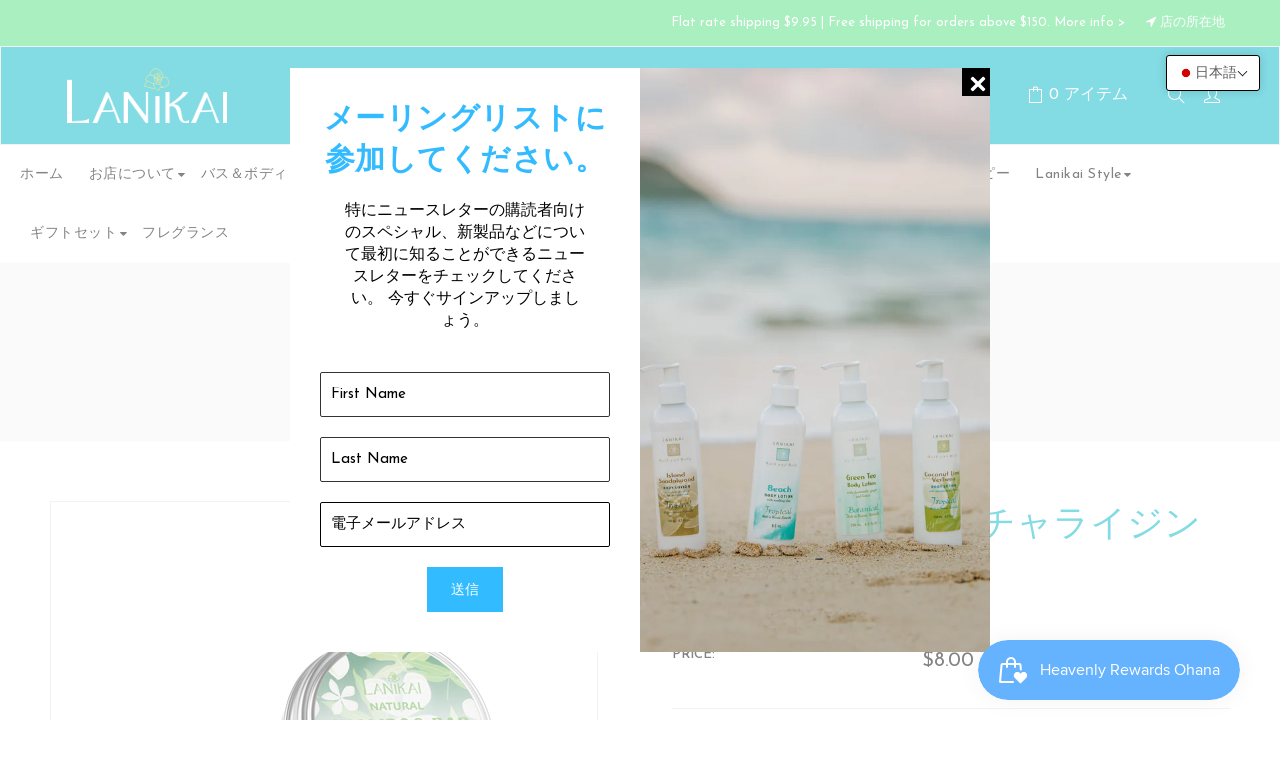

--- FILE ---
content_type: text/html; charset=utf-8
request_url: https://lanikaibathandbody.com/ja-ca/collections/beach/products/shampoobar-natural-moisturizing-shampoo-bar-lanikai-bath-and-body-brand
body_size: 42794
content:
<!doctype html>
<!--[if lt IE 7]><html class="no-js lt-ie9 lt-ie8 lt-ie7" lang="en"> <![endif]-->
<!--[if IE 7]><html class="no-js lt-ie9 lt-ie8" lang="en"> <![endif]-->
<!--[if IE 8]><html class="no-js lt-ie9" lang="en"> <![endif]-->
<!--[if IE 9 ]><html class="ie9 no-js"> <![endif]-->
<!--[if (gt IE 9)|!(IE)]><!--> <html class="no-js"> <!--<![endif]-->
<head>


<!-- Google tag (gtag.js) added 20230606-->
<script async src="https://www.googletagmanager.com/gtag/js?id=G-W85B06XX9T"></script>
<script>
  window.dataLayer = window.dataLayer || [];
  function gtag(){dataLayer.push(arguments);}
  gtag('js', new Date());
  gtag('config', 'G-W85B06XX9T');
</script>


  <!-- Basic page needs ================================================== -->
  <meta charset="utf-8">
  <!--[if IE]><meta http-equiv='X-UA-Compatible' content='IE=edge,chrome=1'><![endif]-->

  
  <link rel="shortcut icon" href="//lanikaibathandbody.com/cdn/shop/t/15/assets/favicon.png?v=154479296408856327291726122595" type="image/png" />
  

  <!-- Title and description ================================================== -->
  <title>
  ナチュラル モイスチャライジング シャンプー バー &ndash; Lanikai Bath and Body
  </title>
  
  <meta name="description" content="当社のナチュラル モイスチャライジング シャンプー バーは、肌と頭皮に驚くほどの泡立ちとやさしく、質の高い保湿ケアを提供します。マイルドナチュラル＆オーガニック。サルフェートフリー。やさしい頭皮＋ヘアケア。サルフェートフリー、シリコンフリー、パラベンフリー。毛髪から保護油をはがす刺激の強い洗剤は含まれていません。 シャンプー/ボディバーは、ペットボトルや化学防腐剤を必要としないため、環境に配慮した優れた選択肢です。当社のシャンプー バーには、ほとんどのシャンプーが泡と泡を作るために使用する化学物質であるラウリル硫酸ナトリウムが含まれていません。 TSAフレンドリーも。旅行に持っていきやすい！使用方法：手でこすって泡立てるか、髪に直接">
  
  <!-- Social meta ================================================== -->
  

  <meta property="og:type" content="product">
  <meta property="og:title" content="ナチュラル モイスチャライジング シャンプー バー">
  <meta property="og:url" content="https://lanikaibathandbody.com/ja-ca/products/shampoobar-natural-moisturizing-shampoo-bar-lanikai-bath-and-body-brand">
  
  <meta property="og:image" content="http://lanikaibathandbody.com/cdn/shop/files/pikakeshampoobar_grande.jpg?v=1755650343">
  <meta property="og:image:secure_url" content="https://lanikaibathandbody.com/cdn/shop/files/pikakeshampoobar_grande.jpg?v=1755650343">
  
  <meta property="og:image" content="http://lanikaibathandbody.com/cdn/shop/files/plumeriashampoobar_grande.jpg?v=1755650343">
  <meta property="og:image:secure_url" content="https://lanikaibathandbody.com/cdn/shop/files/plumeriashampoobar_grande.jpg?v=1755650343">
  
  <meta property="og:image" content="http://lanikaibathandbody.com/cdn/shop/files/BeachShampooBars_grande.jpg?v=1755650343">
  <meta property="og:image:secure_url" content="https://lanikaibathandbody.com/cdn/shop/files/BeachShampooBars_grande.jpg?v=1755650343">
  
  <meta property="og:price:amount" content="8.00">
  <meta property="og:price:currency" content="USD">


  <meta property="og:description" content="当社のナチュラル モイスチャライジング シャンプー バーは、肌と頭皮に驚くほどの泡立ちとやさしく、質の高い保湿ケアを提供します。マイルドナチュラル＆オーガニック。サルフェートフリー。やさしい頭皮＋ヘアケア。サルフェートフリー、シリコンフリー、パラベンフリー。毛髪から保護油をはがす刺激の強い洗剤は含まれていません。 シャンプー/ボディバーは、ペットボトルや化学防腐剤を必要としないため、環境に配慮した優れた選択肢です。当社のシャンプー バーには、ほとんどのシャンプーが泡と泡を作るために使用する化学物質であるラウリル硫酸ナトリウムが含まれていません。 TSAフレンドリーも。旅行に持っていきやすい！使用方法：手でこすって泡立てるか、髪に直接">

<meta property="og:site_name" content="Lanikai Bath and Body">



<meta name="twitter:card" content="summary">




  <meta name="twitter:title" content="ナチュラル モイスチャライジング シャンプー バー">
  <meta name="twitter:description" content="当社のナチュラル モイスチャライジング シャンプー バーは、肌と頭皮に驚くほどの泡立ちとやさしく、質の高い保湿ケアを提供します。マイルドナチュラル＆オーガニック。サルフェートフリー。やさしい頭皮＋ヘアケア。サルフェートフリー、シリコンフリー、パラベンフリー。毛髪から保護油をはがす刺激の強い洗剤は含まれていません。
シャンプー/ボディバーは、ペットボトルや化学防腐剤を必要としないため、環境に配慮した優れた選択肢です。当社のシャンプー バーには、ほとんどのシャンプーが泡と泡を作るために使用する化学物質であるラウリル硫酸ナトリウムが含まれていません。
TSAフレンドリーも。旅行に持っていきやすい！使用方法：手でこすって泡立てるか、髪に直接つけます。髪と頭皮をマッサージするようになじませ、その後すすいでください。
材料
シアバター、オーガニックココナッツオイル、ククイオイル、マカダミアナッツオイル、スイートアーモンドオイル、ボタニカルフレグランス。">
  <meta name="twitter:image" content="https://lanikaibathandbody.com/cdn/shop/files/pikakeshampoobar_medium.jpg?v=1755650343">
  <meta name="twitter:image:width" content="240">
  <meta name="twitter:image:height" content="240">


  <!-- Helpers ================================================== -->
  <link rel="canonical" href="https://lanikaibathandbody.com/ja-ca/products/shampoobar-natural-moisturizing-shampoo-bar-lanikai-bath-and-body-brand">
  <meta name="viewport" content="width=device-width,initial-scale=1">
  <meta name="theme-color" content="#00b5c8">
  
  <!-- CSS ================================================== -->
  <link href="//lanikaibathandbody.com/cdn/shop/t/15/assets/timber.scss.css?v=148977764112854941121767675045" rel="stylesheet" type="text/css" media="all" />
  <link href="//lanikaibathandbody.com/cdn/shop/t/15/assets/font-awesome.min.css?v=141400430576570546431726122595" rel="stylesheet" type="text/css" media="all" />
  <link href="//lanikaibathandbody.com/cdn/shop/t/15/assets/style.css?v=8318387741049614791767675045" rel="stylesheet" type="text/css" media="all" />   
  

  
  <link rel="stylesheet" type="text/css" href="//fonts.googleapis.com/css?family=Josefin+Sans:300,300italic,400,600,400italic,600italic,700,700italic,800,800italic">
  
  
  <link rel="stylesheet" type="text/css" href="//fonts.googleapis.com/css?family=Josefin+Sans:300,300italic,400,600,400italic,600italic,700,700italic,800,800italic">
  
  
  <link rel="stylesheet" type="text/css" href="//fonts.googleapis.com/css?family=Josefin+Sans:300,300italic,400,600,400italic,600italic,700,700italic,800,800italic">
  

  <link href="https://fonts.googleapis.com/css?family=Karma" rel="stylesheet">

  <!-- Header hook for plugins ================================================== -->
 


 <script>window.performance && window.performance.mark && window.performance.mark('shopify.content_for_header.start');</script><meta name="google-site-verification" content="4Qxmow5FPENV3dWxsg4edIcI8u8AFLxEwC8J7cFii_o">
<meta id="shopify-digital-wallet" name="shopify-digital-wallet" content="/9209479215/digital_wallets/dialog">
<link rel="alternate" hreflang="x-default" href="https://lanikaibathandbody.com/products/shampoobar-natural-moisturizing-shampoo-bar-lanikai-bath-and-body-brand">
<link rel="alternate" hreflang="en" href="https://lanikaibathandbody.com/products/shampoobar-natural-moisturizing-shampoo-bar-lanikai-bath-and-body-brand">
<link rel="alternate" hreflang="ja" href="https://lanikaibathandbody.com/ja/products/shampoobar-natural-moisturizing-shampoo-bar-lanikai-bath-and-body-brand">
<link rel="alternate" hreflang="ja-JP" href="https://lanikaibathandbody.com/ja-jp/products/shampoobar-natural-moisturizing-shampoo-bar-lanikai-bath-and-body-brand">
<link rel="alternate" hreflang="en-JP" href="https://lanikaibathandbody.com/en-jp/products/shampoobar-natural-moisturizing-shampoo-bar-lanikai-bath-and-body-brand">
<link rel="alternate" hreflang="en-CA" href="https://lanikaibathandbody.com/en-ca/products/shampoobar-natural-moisturizing-shampoo-bar-lanikai-bath-and-body-brand">
<link rel="alternate" hreflang="ja-CA" href="https://lanikaibathandbody.com/ja-ca/products/shampoobar-natural-moisturizing-shampoo-bar-lanikai-bath-and-body-brand">
<link rel="alternate" type="application/json+oembed" href="https://lanikaibathandbody.com/ja-ca/products/shampoobar-natural-moisturizing-shampoo-bar-lanikai-bath-and-body-brand.oembed">
<script async="async" src="/checkouts/internal/preloads.js?locale=ja-CA"></script>
<script id="shopify-features" type="application/json">{"accessToken":"38985016f700a3720cf4728446c02a35","betas":["rich-media-storefront-analytics"],"domain":"lanikaibathandbody.com","predictiveSearch":true,"shopId":9209479215,"locale":"ja"}</script>
<script>var Shopify = Shopify || {};
Shopify.shop = "lanikaibathandbody.myshopify.com";
Shopify.locale = "ja";
Shopify.currency = {"active":"USD","rate":"1.0"};
Shopify.country = "CA";
Shopify.theme = {"name":"MT || Cosmetic-final","id":172023382297,"schema_name":null,"schema_version":null,"theme_store_id":null,"role":"main"};
Shopify.theme.handle = "null";
Shopify.theme.style = {"id":null,"handle":null};
Shopify.cdnHost = "lanikaibathandbody.com/cdn";
Shopify.routes = Shopify.routes || {};
Shopify.routes.root = "/ja-ca/";</script>
<script type="module">!function(o){(o.Shopify=o.Shopify||{}).modules=!0}(window);</script>
<script>!function(o){function n(){var o=[];function n(){o.push(Array.prototype.slice.apply(arguments))}return n.q=o,n}var t=o.Shopify=o.Shopify||{};t.loadFeatures=n(),t.autoloadFeatures=n()}(window);</script>
<script id="shop-js-analytics" type="application/json">{"pageType":"product"}</script>
<script defer="defer" async type="module" src="//lanikaibathandbody.com/cdn/shopifycloud/shop-js/modules/v2/client.init-shop-cart-sync_CSE-8ASR.ja.esm.js"></script>
<script defer="defer" async type="module" src="//lanikaibathandbody.com/cdn/shopifycloud/shop-js/modules/v2/chunk.common_DDD8GOhs.esm.js"></script>
<script defer="defer" async type="module" src="//lanikaibathandbody.com/cdn/shopifycloud/shop-js/modules/v2/chunk.modal_B6JNj9sU.esm.js"></script>
<script type="module">
  await import("//lanikaibathandbody.com/cdn/shopifycloud/shop-js/modules/v2/client.init-shop-cart-sync_CSE-8ASR.ja.esm.js");
await import("//lanikaibathandbody.com/cdn/shopifycloud/shop-js/modules/v2/chunk.common_DDD8GOhs.esm.js");
await import("//lanikaibathandbody.com/cdn/shopifycloud/shop-js/modules/v2/chunk.modal_B6JNj9sU.esm.js");

  window.Shopify.SignInWithShop?.initShopCartSync?.({"fedCMEnabled":true,"windoidEnabled":true});

</script>
<script>(function() {
  var isLoaded = false;
  function asyncLoad() {
    if (isLoaded) return;
    isLoaded = true;
    var urls = ["https:\/\/js.smile.io\/v1\/smile-shopify.js?shop=lanikaibathandbody.myshopify.com","https:\/\/cdn.fera.ai\/js\/fera.placeholder.js?shop=lanikaibathandbody.myshopify.com","https:\/\/cdn.nfcube.com\/instafeed-36c0d19b8b440098f0abe3cabd995f60.js?shop=lanikaibathandbody.myshopify.com","https:\/\/cdn.giftcardpro.app\/build\/storefront\/storefront.js?shop=lanikaibathandbody.myshopify.com"];
    for (var i = 0; i < urls.length; i++) {
      var s = document.createElement('script');
      s.type = 'text/javascript';
      s.async = true;
      s.src = urls[i];
      var x = document.getElementsByTagName('script')[0];
      x.parentNode.insertBefore(s, x);
    }
  };
  if(window.attachEvent) {
    window.attachEvent('onload', asyncLoad);
  } else {
    window.addEventListener('load', asyncLoad, false);
  }
})();</script>
<script id="__st">var __st={"a":9209479215,"offset":-36000,"reqid":"eb853d4a-9bf9-4cd7-9253-6eafa6cd2f96-1769824065","pageurl":"lanikaibathandbody.com\/ja-ca\/collections\/beach\/products\/shampoobar-natural-moisturizing-shampoo-bar-lanikai-bath-and-body-brand","u":"d35c20d8f5bf","p":"product","rtyp":"product","rid":4816189685807};</script>
<script>window.ShopifyPaypalV4VisibilityTracking = true;</script>
<script id="captcha-bootstrap">!function(){'use strict';const t='contact',e='account',n='new_comment',o=[[t,t],['blogs',n],['comments',n],[t,'customer']],c=[[e,'customer_login'],[e,'guest_login'],[e,'recover_customer_password'],[e,'create_customer']],r=t=>t.map((([t,e])=>`form[action*='/${t}']:not([data-nocaptcha='true']) input[name='form_type'][value='${e}']`)).join(','),a=t=>()=>t?[...document.querySelectorAll(t)].map((t=>t.form)):[];function s(){const t=[...o],e=r(t);return a(e)}const i='password',u='form_key',d=['recaptcha-v3-token','g-recaptcha-response','h-captcha-response',i],f=()=>{try{return window.sessionStorage}catch{return}},m='__shopify_v',_=t=>t.elements[u];function p(t,e,n=!1){try{const o=window.sessionStorage,c=JSON.parse(o.getItem(e)),{data:r}=function(t){const{data:e,action:n}=t;return t[m]||n?{data:e,action:n}:{data:t,action:n}}(c);for(const[e,n]of Object.entries(r))t.elements[e]&&(t.elements[e].value=n);n&&o.removeItem(e)}catch(o){console.error('form repopulation failed',{error:o})}}const l='form_type',E='cptcha';function T(t){t.dataset[E]=!0}const w=window,h=w.document,L='Shopify',v='ce_forms',y='captcha';let A=!1;((t,e)=>{const n=(g='f06e6c50-85a8-45c8-87d0-21a2b65856fe',I='https://cdn.shopify.com/shopifycloud/storefront-forms-hcaptcha/ce_storefront_forms_captcha_hcaptcha.v1.5.2.iife.js',D={infoText:'hCaptchaによる保護',privacyText:'プライバシー',termsText:'利用規約'},(t,e,n)=>{const o=w[L][v],c=o.bindForm;if(c)return c(t,g,e,D).then(n);var r;o.q.push([[t,g,e,D],n]),r=I,A||(h.body.append(Object.assign(h.createElement('script'),{id:'captcha-provider',async:!0,src:r})),A=!0)});var g,I,D;w[L]=w[L]||{},w[L][v]=w[L][v]||{},w[L][v].q=[],w[L][y]=w[L][y]||{},w[L][y].protect=function(t,e){n(t,void 0,e),T(t)},Object.freeze(w[L][y]),function(t,e,n,w,h,L){const[v,y,A,g]=function(t,e,n){const i=e?o:[],u=t?c:[],d=[...i,...u],f=r(d),m=r(i),_=r(d.filter((([t,e])=>n.includes(e))));return[a(f),a(m),a(_),s()]}(w,h,L),I=t=>{const e=t.target;return e instanceof HTMLFormElement?e:e&&e.form},D=t=>v().includes(t);t.addEventListener('submit',(t=>{const e=I(t);if(!e)return;const n=D(e)&&!e.dataset.hcaptchaBound&&!e.dataset.recaptchaBound,o=_(e),c=g().includes(e)&&(!o||!o.value);(n||c)&&t.preventDefault(),c&&!n&&(function(t){try{if(!f())return;!function(t){const e=f();if(!e)return;const n=_(t);if(!n)return;const o=n.value;o&&e.removeItem(o)}(t);const e=Array.from(Array(32),(()=>Math.random().toString(36)[2])).join('');!function(t,e){_(t)||t.append(Object.assign(document.createElement('input'),{type:'hidden',name:u})),t.elements[u].value=e}(t,e),function(t,e){const n=f();if(!n)return;const o=[...t.querySelectorAll(`input[type='${i}']`)].map((({name:t})=>t)),c=[...d,...o],r={};for(const[a,s]of new FormData(t).entries())c.includes(a)||(r[a]=s);n.setItem(e,JSON.stringify({[m]:1,action:t.action,data:r}))}(t,e)}catch(e){console.error('failed to persist form',e)}}(e),e.submit())}));const S=(t,e)=>{t&&!t.dataset[E]&&(n(t,e.some((e=>e===t))),T(t))};for(const o of['focusin','change'])t.addEventListener(o,(t=>{const e=I(t);D(e)&&S(e,y())}));const B=e.get('form_key'),M=e.get(l),P=B&&M;t.addEventListener('DOMContentLoaded',(()=>{const t=y();if(P)for(const e of t)e.elements[l].value===M&&p(e,B);[...new Set([...A(),...v().filter((t=>'true'===t.dataset.shopifyCaptcha))])].forEach((e=>S(e,t)))}))}(h,new URLSearchParams(w.location.search),n,t,e,['guest_login'])})(!1,!0)}();</script>
<script integrity="sha256-4kQ18oKyAcykRKYeNunJcIwy7WH5gtpwJnB7kiuLZ1E=" data-source-attribution="shopify.loadfeatures" defer="defer" src="//lanikaibathandbody.com/cdn/shopifycloud/storefront/assets/storefront/load_feature-a0a9edcb.js" crossorigin="anonymous"></script>
<script data-source-attribution="shopify.dynamic_checkout.dynamic.init">var Shopify=Shopify||{};Shopify.PaymentButton=Shopify.PaymentButton||{isStorefrontPortableWallets:!0,init:function(){window.Shopify.PaymentButton.init=function(){};var t=document.createElement("script");t.src="https://lanikaibathandbody.com/cdn/shopifycloud/portable-wallets/latest/portable-wallets.ja.js",t.type="module",document.head.appendChild(t)}};
</script>
<script data-source-attribution="shopify.dynamic_checkout.buyer_consent">
  function portableWalletsHideBuyerConsent(e){var t=document.getElementById("shopify-buyer-consent"),n=document.getElementById("shopify-subscription-policy-button");t&&n&&(t.classList.add("hidden"),t.setAttribute("aria-hidden","true"),n.removeEventListener("click",e))}function portableWalletsShowBuyerConsent(e){var t=document.getElementById("shopify-buyer-consent"),n=document.getElementById("shopify-subscription-policy-button");t&&n&&(t.classList.remove("hidden"),t.removeAttribute("aria-hidden"),n.addEventListener("click",e))}window.Shopify?.PaymentButton&&(window.Shopify.PaymentButton.hideBuyerConsent=portableWalletsHideBuyerConsent,window.Shopify.PaymentButton.showBuyerConsent=portableWalletsShowBuyerConsent);
</script>
<script data-source-attribution="shopify.dynamic_checkout.cart.bootstrap">document.addEventListener("DOMContentLoaded",(function(){function t(){return document.querySelector("shopify-accelerated-checkout-cart, shopify-accelerated-checkout")}if(t())Shopify.PaymentButton.init();else{new MutationObserver((function(e,n){t()&&(Shopify.PaymentButton.init(),n.disconnect())})).observe(document.body,{childList:!0,subtree:!0})}}));
</script>
<link id="shopify-accelerated-checkout-styles" rel="stylesheet" media="screen" href="https://lanikaibathandbody.com/cdn/shopifycloud/portable-wallets/latest/accelerated-checkout-backwards-compat.css" crossorigin="anonymous">
<style id="shopify-accelerated-checkout-cart">
        #shopify-buyer-consent {
  margin-top: 1em;
  display: inline-block;
  width: 100%;
}

#shopify-buyer-consent.hidden {
  display: none;
}

#shopify-subscription-policy-button {
  background: none;
  border: none;
  padding: 0;
  text-decoration: underline;
  font-size: inherit;
  cursor: pointer;
}

#shopify-subscription-policy-button::before {
  box-shadow: none;
}

      </style>
<script id="sections-script" data-sections="top-bar,header-type-5" defer="defer" src="//lanikaibathandbody.com/cdn/shop/t/15/compiled_assets/scripts.js?v=10130"></script>
<script>window.performance && window.performance.mark && window.performance.mark('shopify.content_for_header.end');</script>

  
  

<!--[if lt IE 9]>
<script src="//cdnjs.cloudflare.com/ajax/libs/html5shiv/3.7.2/html5shiv.min.js" type="text/javascript"></script>
<script src="//lanikaibathandbody.com/cdn/shop/t/15/assets/respond.min.js?v=52248677837542619231726122595" type="text/javascript"></script>
<link href="//lanikaibathandbody.com/cdn/shop/t/15/assets/respond-proxy.html" id="respond-proxy" rel="respond-proxy" />
<link href="//lanikaibathandbody.com/search?q=0e395f8832e9c73a65136a94f89d4ac3" id="respond-redirect" rel="respond-redirect" />
<script src="//lanikaibathandbody.com/search?q=0e395f8832e9c73a65136a94f89d4ac3" type="text/javascript"></script>
<![endif]-->

  
  
  <script src="https://ajax.googleapis.com/ajax/libs/jquery/3.5.1/jquery.min.js"></script>
  <script src="//lanikaibathandbody.com/cdn/shop/t/15/assets/header.js?v=101027073531834420161726122595" type="text/javascript"></script>   
  
  


  
  
  
  <script>
  window.use_sticky = true;
    window.ajax_cart = true;
    window.money_format = "${{amount}} USD";
    window.shop_currency = "USD";
    window.show_multiple_currencies = false;
    window.enable_sidebar_multiple_choice = true;
    window.loading_url = "//lanikaibathandbody.com/cdn/shop/t/15/assets/loading.gif?v=50837312686733260831726122595";     
    window.dropdowncart_type = "hover";
    window.file_url = "//lanikaibathandbody.com/cdn/shop/files/?v=10130";
    window.asset_url = "";
    window.items="アイテム";
    window.many_in_stock="在庫あり";
    window.out_of_stock="在庫切れ";
    window.in_stock="在庫あり";
    window.unavailable="利用不可";
    window.newsletter_popup = true;
    window.use_color_swatch = true;
  </script>
  
  <!-- 20211021 addded by junko.ohara.za@gmail.com for slider -->
  <link rel="stylesheet" type="text/css" href="//cdn.jsdelivr.net/npm/slick-carousel@1.8.1/slick/slick.css"/>

	




<!-- BEGIN app block: shopify://apps/gift-card-pro/blocks/gift-card-pro/3b1306ce-7e99-4a1c-aa30-e9f030a737ef -->






<!-- END app block --><!-- BEGIN app block: shopify://apps/t-lab-ai-language-translate/blocks/custom_translations/b5b83690-efd4-434d-8c6a-a5cef4019faf --><!-- BEGIN app snippet: custom_translation_scripts --><script>
(()=>{var o=/\([0-9]+?\)$/,M=/\r?\n|\r|\t|\xa0|\u200B|\u200E|&nbsp;| /g,v=/<\/?[a-z][\s\S]*>/i,t=/^(https?:\/\/|\/\/)[^\s/$.?#].[^\s]*$/i,k=/\{\{\s*([a-zA-Z_]\w*)\s*\}\}/g,p=/\{\{\s*([a-zA-Z_]\w*)\s*\}\}/,r=/^(https:)?\/\/cdn\.shopify\.com\/(.+)\.(png|jpe?g|gif|webp|svgz?|bmp|tiff?|ico|avif)/i,e=/^(https:)?\/\/cdn\.shopify\.com/i,a=/\b(?:https?|ftp)?:?\/\/?[^\s\/]+\/[^\s]+\.(?:png|jpe?g|gif|webp|svgz?|bmp|tiff?|ico|avif)\b/i,I=/url\(['"]?(.*?)['"]?\)/,m="__label:",i=document.createElement("textarea"),u={t:["src","data-src","data-source","data-href","data-zoom","data-master","data-bg","base-src"],i:["srcset","data-srcset"],o:["href","data-href"],u:["href","data-href","data-src","data-zoom"]},g=new Set(["img","picture","button","p","a","input"]),h=16.67,s=function(n){return n.nodeType===Node.ELEMENT_NODE},c=function(n){return n.nodeType===Node.TEXT_NODE};function w(n){return r.test(n.trim())||a.test(n.trim())}function b(n){return(n=>(n=n.trim(),t.test(n)))(n)||e.test(n.trim())}var l=function(n){return!n||0===n.trim().length};function j(n){return i.innerHTML=n,i.value}function T(n){return A(j(n))}function A(n){return n.trim().replace(o,"").replace(M,"").trim()}var _=1e3;function D(n){n=n.trim().replace(M,"").replace(/&amp;/g,"&").replace(/&gt;/g,">").replace(/&lt;/g,"<").trim();return n.length>_?N(n):n}function E(n){return n.trim().toLowerCase().replace(/^https:/i,"")}function N(n){for(var t=5381,r=0;r<n.length;r++)t=(t<<5)+t^n.charCodeAt(r);return(t>>>0).toString(36)}function f(n){for(var t=document.createElement("template"),r=(t.innerHTML=n,["SCRIPT","IFRAME","OBJECT","EMBED","LINK","META"]),e=/^(on\w+|srcdoc|style)$/i,a=document.createTreeWalker(t.content,NodeFilter.SHOW_ELEMENT),i=a.nextNode();i;i=a.nextNode()){var o=i;if(r.includes(o.nodeName))o.remove();else for(var u=o.attributes.length-1;0<=u;--u)e.test(o.attributes[u].name)&&o.removeAttribute(o.attributes[u].name)}return t.innerHTML}function d(n,t,r){void 0===r&&(r=20);for(var e=n,a=0;e&&e.parentElement&&a<r;){for(var i=e.parentElement,o=0,u=t;o<u.length;o++)for(var s=u[o],c=0,l=s.l;c<l.length;c++){var f=l[c];switch(f.type){case"class":for(var d=0,v=i.classList;d<v.length;d++){var p=v[d];if(f.value.test(p))return s.label}break;case"id":if(i.id&&f.value.test(i.id))return s.label;break;case"attribute":if(i.hasAttribute(f.name)){if(!f.value)return s.label;var m=i.getAttribute(f.name);if(m&&f.value.test(m))return s.label}}}e=i,a++}return"unknown"}function y(n,t){var r,e,a;"function"==typeof window.fetch&&"AbortController"in window?(r=new AbortController,e=setTimeout(function(){return r.abort()},3e3),fetch(n,{credentials:"same-origin",signal:r.signal}).then(function(n){return clearTimeout(e),n.ok?n.json():Promise.reject(n)}).then(t).catch(console.error)):((a=new XMLHttpRequest).onreadystatechange=function(){4===a.readyState&&200===a.status&&t(JSON.parse(a.responseText))},a.open("GET",n,!0),a.timeout=3e3,a.send())}function O(){var l=/([^\s]+)\.(png|jpe?g|gif|webp|svgz?|bmp|tiff?|ico|avif)$/i,f=/_(\{width\}x*|\{width\}x\{height\}|\d{3,4}x\d{3,4}|\d{3,4}x|x\d{3,4}|pinco|icon|thumb|small|compact|medium|large|grande|original|master)(_crop_\w+)*(@[2-3]x)*(.progressive)*$/i,d=/^(https?|ftp|file):\/\//i;function r(n){var t,r="".concat(n.path).concat(n.v).concat(null!=(r=n.size)?r:"",".").concat(n.p);return n.m&&(r="".concat(n.path).concat(n.m,"/").concat(n.v).concat(null!=(t=n.size)?t:"",".").concat(n.p)),n.host&&(r="".concat(null!=(t=n.protocol)?t:"","//").concat(n.host).concat(r)),n.g&&(r+=n.g),r}return{h:function(n){var t=!0,r=(d.test(n)||n.startsWith("//")||(t=!1,n="https://example.com"+n),t);n.startsWith("//")&&(r=!1,n="https:"+n);try{new URL(n)}catch(n){return null}var e,a,i,o,u,s,n=new URL(n),c=n.pathname.split("/").filter(function(n){return n});return c.length<1||(a=c.pop(),e=null!=(e=c.pop())?e:null,null===(a=a.match(l)))?null:(s=a[1],a=a[2],i=s.match(f),o=s,(u=null)!==i&&(o=s.substring(0,i.index),u=i[0]),s=0<c.length?"/"+c.join("/")+"/":"/",{protocol:r?n.protocol:null,host:t?n.host:null,path:s,g:n.search,m:e,v:o,size:u,p:a,version:n.searchParams.get("v"),width:n.searchParams.get("width")})},T:r,S:function(n){return(n.m?"/".concat(n.m,"/"):"/").concat(n.v,".").concat(n.p)},M:function(n){return(n.m?"/".concat(n.m,"/"):"/").concat(n.v,".").concat(n.p,"?v=").concat(n.version||"0")},k:function(n,t){return r({protocol:t.protocol,host:t.host,path:t.path,g:t.g,m:t.m,v:t.v,size:n.size,p:t.p,version:t.version,width:t.width})}}}var x,S,C={},H={};function q(p,n){var m=new Map,g=new Map,i=new Map,r=new Map,e=new Map,a=new Map,o=new Map,u=function(n){return n.toLowerCase().replace(/[\s\W_]+/g,"")},s=new Set(n.A.map(u)),c=0,l=!1,f=!1,d=O();function v(n,t,r){s.has(u(n))||n&&t&&(r.set(n,t),l=!0)}function t(n,t){if(n&&n.trim()&&0!==m.size){var r=A(n),e=H[r];if(e&&(p.log("dictionary",'Overlapping text: "'.concat(n,'" related to html: "').concat(e,'"')),t)&&(n=>{if(n)for(var t=h(n.outerHTML),r=t._,e=(t.I||(r=0),n.parentElement),a=0;e&&a<5;){var i=h(e.outerHTML),o=i.I,i=i._;if(o){if(p.log("dictionary","Ancestor depth ".concat(a,": overlap score=").concat(i.toFixed(3),", base=").concat(r.toFixed(3))),r<i)return 1;if(i<r&&0<r)return}e=e.parentElement,a++}})(t))p.log("dictionary",'Skipping text translation for "'.concat(n,'" because an ancestor HTML translation exists'));else{e=m.get(r);if(e)return e;var a=n;if(a&&a.trim()&&0!==g.size){for(var i,o,u,s=g.entries(),c=s.next();!c.done;){var l=c.value[0],f=c.value[1],d=a.trim().match(l);if(d&&1<d.length){i=l,o=f,u=d;break}c=s.next()}if(i&&o&&u){var v=u.slice(1),t=o.match(k);if(t&&t.length===v.length)return t.reduce(function(n,t,r){return n.replace(t,v[r])},o)}}}}return null}function h(n){var r,e,a;return!n||!n.trim()||0===i.size?{I:null,_:0}:(r=D(n),a=0,(e=null)!=(n=i.get(r))?{I:n,_:1}:(i.forEach(function(n,t){-1!==t.indexOf(r)&&(t=r.length/t.length,a<t)&&(a=t,e=n)}),{I:e,_:a}))}function w(n){return n&&n.trim()&&0!==i.size&&(n=D(n),null!=(n=i.get(n)))?n:null}function b(n){if(n&&n.trim()&&0!==r.size){var t=E(n),t=r.get(t);if(t)return t;t=d.h(n);if(t){n=d.M(t).toLowerCase(),n=r.get(n);if(n)return n;n=d.S(t).toLowerCase(),t=r.get(n);if(t)return t}}return null}function T(n){return!n||!n.trim()||0===e.size||void 0===(n=e.get(A(n)))?null:n}function y(n){return!n||!n.trim()||0===a.size||void 0===(n=a.get(E(n)))?null:n}function x(n){var t;return!n||!n.trim()||0===o.size?null:null!=(t=o.get(A(n)))?t:(t=D(n),void 0!==(n=o.get(t))?n:null)}function S(){var n={j:m,D:g,N:i,O:r,C:e,H:a,q:o,L:l,R:c,F:C};return JSON.stringify(n,function(n,t){return t instanceof Map?Object.fromEntries(t.entries()):t})}return{J:function(n,t){v(n,t,m)},U:function(n,t){n&&t&&(n=new RegExp("^".concat(n,"$"),"s"),g.set(n,t),l=!0)},$:function(n,t){var r;n!==t&&(v((r=j(r=n).trim().replace(M,"").trim()).length>_?N(r):r,t,i),c=Math.max(c,n.length))},P:function(n,t){v(n,t,r),(n=d.h(n))&&(v(d.M(n).toLowerCase(),t,r),v(d.S(n).toLowerCase(),t,r))},G:function(n,t){v(n.replace("[img-alt]","").replace(M,"").trim(),t,e)},B:function(n,t){v(n,t,a)},W:function(n,t){f=!0,v(n,t,o)},V:function(){return p.log("dictionary","Translation dictionaries: ",S),i.forEach(function(n,r){m.forEach(function(n,t){r!==t&&-1!==r.indexOf(t)&&(C[t]=A(n),H[t]=r)})}),p.log("dictionary","appliedTextTranslations: ",JSON.stringify(C)),p.log("dictionary","overlappingTexts: ",JSON.stringify(H)),{L:l,Z:f,K:t,X:w,Y:b,nn:T,tn:y,rn:x}}}}function z(n,t,r){function f(n,t){t=n.split(t);return 2===t.length?t[1].trim()?t:[t[0]]:[n]}var d=q(r,t);return n.forEach(function(n){if(n){var c,l=n.name,n=n.value;if(l&&n){if("string"==typeof n)try{c=JSON.parse(n)}catch(n){return void r.log("dictionary","Invalid metafield JSON for "+l,function(){return String(n)})}else c=n;c&&Object.keys(c).forEach(function(e){if(e){var n,t,r,a=c[e];if(a)if(e!==a)if(l.includes("judge"))r=T(e),d.W(r,a);else if(e.startsWith("[img-alt]"))d.G(e,a);else if(e.startsWith("[img-src]"))n=E(e.replace("[img-src]","")),d.P(n,a);else if(v.test(e))d.$(e,a);else if(w(e))n=E(e),d.P(n,a);else if(b(e))r=E(e),d.B(r,a);else if("/"===(n=(n=e).trim())[0]&&"/"!==n[1]&&(r=E(e),d.B(r,a),r=T(e),d.J(r,a)),p.test(e))(s=(r=e).match(k))&&0<s.length&&(t=r.replace(/[-\/\\^$*+?.()|[\]]/g,"\\$&"),s.forEach(function(n){t=t.replace(n,"(.*)")}),d.U(t,a));else if(e.startsWith(m))r=a.replace(m,""),s=e.replace(m,""),d.J(T(s),r);else{if("product_tags"===l)for(var i=0,o=["_",":"];i<o.length;i++){var u=(n=>{if(e.includes(n)){var t=f(e,n),r=f(a,n);if(t.length===r.length)return t.forEach(function(n,t){n!==r[t]&&(d.J(T(n),r[t]),d.J(T("".concat(n,":")),"".concat(r[t],":")))}),{value:void 0}}})(o[i]);if("object"==typeof u)return u.value}var s=T(e);s!==a&&d.J(s,a)}}})}}}),d.V()}function L(y,x){var e=[{label:"judge-me",l:[{type:"class",value:/jdgm/i},{type:"id",value:/judge-me/i},{type:"attribute",name:"data-widget-name",value:/review_widget/i}]}],a=O();function S(r,n,e){n.forEach(function(n){var t=r.getAttribute(n);t&&(t=n.includes("href")?e.tn(t):e.K(t))&&r.setAttribute(n,t)})}function M(n,t,r){var e,a=n.getAttribute(t);a&&((e=i(a=E(a.split("&")[0]),r))?n.setAttribute(t,e):(e=r.tn(a))&&n.setAttribute(t,e))}function k(n,t,r){var e=n.getAttribute(t);e&&(e=((n,t)=>{var r=(n=n.split(",").filter(function(n){return null!=n&&""!==n.trim()}).map(function(n){var n=n.trim().split(/\s+/),t=n[0].split("?"),r=t[0],t=t[1],t=t?t.split("&"):[],e=((n,t)=>{for(var r=0;r<n.length;r++)if(t(n[r]))return n[r];return null})(t,function(n){return n.startsWith("v=")}),t=t.filter(function(n){return!n.startsWith("v=")}),n=n[1];return{url:r,version:e,en:t.join("&"),size:n}}))[0].url;if(r=i(r=n[0].version?"".concat(r,"?").concat(n[0].version):r,t)){var e=a.h(r);if(e)return n.map(function(n){var t=n.url,r=a.h(t);return r&&(t=a.k(r,e)),n.en&&(r=t.includes("?")?"&":"?",t="".concat(t).concat(r).concat(n.en)),t=n.size?"".concat(t," ").concat(n.size):t}).join(",")}})(e,r))&&n.setAttribute(t,e)}function i(n,t){var r=a.h(n);return null===r?null:(n=t.Y(n))?null===(n=a.h(n))?null:a.k(r,n):(n=a.S(r),null===(t=t.Y(n))||null===(n=a.h(t))?null:a.k(r,n))}function A(n,t,r){var e,a,i,o;r.an&&(e=n,a=r.on,u.o.forEach(function(n){var t=e.getAttribute(n);if(!t)return!1;!t.startsWith("/")||t.startsWith("//")||t.startsWith(a)||(t="".concat(a).concat(t),e.setAttribute(n,t))})),i=n,r=u.u.slice(),o=t,r.forEach(function(n){var t,r=i.getAttribute(n);r&&(w(r)?(t=o.Y(r))&&i.setAttribute(n,t):(t=o.tn(r))&&i.setAttribute(n,t))})}function _(t,r){var n,e,a,i,o;u.t.forEach(function(n){return M(t,n,r)}),u.i.forEach(function(n){return k(t,n,r)}),e="alt",a=r,(o=(n=t).getAttribute(e))&&((i=a.nn(o))?n.setAttribute(e,i):(i=a.K(o))&&n.setAttribute(e,i))}return{un:function(n){return!(!n||!s(n)||x.sn.includes((n=n).tagName.toLowerCase())||n.classList.contains("tl-switcher-container")||(n=n.parentNode)&&["SCRIPT","STYLE"].includes(n.nodeName.toUpperCase()))},cn:function(n){if(c(n)&&null!=(t=n.textContent)&&t.trim()){if(y.Z)if("judge-me"===d(n,e,5)){var t=y.rn(n.textContent);if(t)return void(n.textContent=j(t))}var r,t=y.K(n.textContent,n.parentElement||void 0);t&&(r=n.textContent.trim().replace(o,"").trim(),n.textContent=j(n.textContent.replace(r,t)))}},ln:function(n){if(!!l(n.textContent)||!n.innerHTML)return!1;if(y.Z&&"judge-me"===d(n,e,5)){var t=y.rn(n.innerHTML);if(t)return n.innerHTML=f(t),!0}t=y.X(n.innerHTML);return!!t&&(n.innerHTML=f(t),!0)},fn:function(n){var t,r,e,a,i,o,u,s,c,l;switch(S(n,["data-label","title"],y),n.tagName.toLowerCase()){case"span":S(n,["data-tooltip"],y);break;case"a":A(n,y,x);break;case"input":c=u=y,(l=(s=o=n).getAttribute("type"))&&("submit"===l||"button"===l)&&(l=s.getAttribute("value"),c=c.K(l))&&s.setAttribute("value",c),S(o,["placeholder"],u);break;case"textarea":S(n,["placeholder"],y);break;case"img":_(n,y);break;case"picture":for(var f=y,d=n.childNodes,v=0;v<d.length;v++){var p=d[v];if(p.tagName)switch(p.tagName.toLowerCase()){case"source":k(p,"data-srcset",f),k(p,"srcset",f);break;case"img":_(p,f)}}break;case"div":s=l=y,(u=o=c=n)&&(o=o.style.backgroundImage||o.getAttribute("data-bg")||"")&&"none"!==o&&(o=o.match(I))&&o[1]&&(o=o[1],s=s.Y(o))&&(u.style.backgroundImage='url("'.concat(s,'")')),a=c,i=l,["src","data-src","data-bg"].forEach(function(n){return M(a,n,i)}),["data-bgset"].forEach(function(n){return k(a,n,i)}),["data-href"].forEach(function(n){return S(a,[n],i)});break;case"button":r=y,(e=(t=n).getAttribute("value"))&&(r=r.K(e))&&t.setAttribute("value",r);break;case"iframe":e=y,(r=(t=n).getAttribute("src"))&&(e=e.tn(r))&&t.setAttribute("src",e);break;case"video":for(var m=n,g=y,h=["src"],w=0;w<h.length;w++){var b=h[w],T=m.getAttribute(b);T&&(T=g.tn(T))&&m.setAttribute(b,T)}}},getImageTranslation:function(n){return i(n,y)}}}function R(s,c,l){r=c.dn,e=new WeakMap;var r,e,a={add:function(n){var t=Date.now()+r;e.set(n,t)},has:function(n){var t=null!=(t=e.get(n))?t:0;return!(Date.now()>=t&&(e.delete(n),1))}},i=[],o=[],f=[],d=[],u=2*h,v=3*h;function p(n){var t,r,e;n&&(n.nodeType===Node.TEXT_NODE&&s.un(n.parentElement)?s.cn(n):s.un(n)&&(n=n,s.fn(n),t=g.has(n.tagName.toLowerCase())||(t=(t=n).getBoundingClientRect(),r=window.innerHeight||document.documentElement.clientHeight,e=window.innerWidth||document.documentElement.clientWidth,r=t.top<=r&&0<=t.top+t.height,e=t.left<=e&&0<=t.left+t.width,r&&e),a.has(n)||(t?i:o).push(n)))}function m(n){if(l.log("messageHandler","Processing element:",n),s.un(n)){var t=s.ln(n);if(a.add(n),!t){var r=n.childNodes;l.log("messageHandler","Child nodes:",r);for(var e=0;e<r.length;e++)p(r[e])}}}requestAnimationFrame(function n(){for(var t=performance.now();0<i.length;){var r=i.shift();if(r&&!a.has(r)&&m(r),performance.now()-t>=v)break}requestAnimationFrame(n)}),requestAnimationFrame(function n(){for(var t=performance.now();0<o.length;){var r=o.shift();if(r&&!a.has(r)&&m(r),performance.now()-t>=u)break}requestAnimationFrame(n)}),c.vn&&requestAnimationFrame(function n(){for(var t=performance.now();0<f.length;){var r=f.shift();if(r&&s.fn(r),performance.now()-t>=u)break}requestAnimationFrame(n)}),c.pn&&requestAnimationFrame(function n(){for(var t=performance.now();0<d.length;){var r=d.shift();if(r&&s.cn(r),performance.now()-t>=u)break}requestAnimationFrame(n)});var n={subtree:!0,childList:!0,attributes:c.vn,characterData:c.pn};new MutationObserver(function(n){l.log("observer","Observer:",n);for(var t=0;t<n.length;t++){var r=n[t];switch(r.type){case"childList":for(var e=r.addedNodes,a=0;a<e.length;a++)p(e[a]);var i=r.target.childNodes;if(i.length<=10)for(var o=0;o<i.length;o++)p(i[o]);break;case"attributes":var u=r.target;s.un(u)&&u&&f.push(u);break;case"characterData":c.pn&&(u=r.target)&&u.nodeType===Node.TEXT_NODE&&d.push(u)}}}).observe(document.documentElement,n)}void 0===window.TranslationLab&&(window.TranslationLab={}),window.TranslationLab.CustomTranslations=(x=(()=>{var a;try{a=window.localStorage.getItem("tlab_debug_mode")||null}catch(n){a=null}return{log:function(n,t){for(var r=[],e=2;e<arguments.length;e++)r[e-2]=arguments[e];!a||"observer"===n&&"all"===a||("all"===a||a===n||"custom"===n&&"custom"===a)&&(n=r.map(function(n){if("function"==typeof n)try{return n()}catch(n){return"Error generating parameter: ".concat(n.message)}return n}),console.log.apply(console,[t].concat(n)))}}})(),S=null,{init:function(n,t){n&&!n.isPrimaryLocale&&n.translationsMetadata&&n.translationsMetadata.length&&(0<(t=((n,t,r,e)=>{function a(n,t){for(var r=[],e=2;e<arguments.length;e++)r[e-2]=arguments[e];for(var a=0,i=r;a<i.length;a++){var o=i[a];if(o&&void 0!==o[n])return o[n]}return t}var i=window.localStorage.getItem("tlab_feature_options"),o=null;if(i)try{o=JSON.parse(i)}catch(n){e.log("dictionary","Invalid tlab_feature_options JSON",String(n))}var r=a("useMessageHandler",!0,o,i=r),u=a("messageHandlerCooldown",2e3,o,i),s=a("localizeUrls",!1,o,i),c=a("processShadowRoot",!1,o,i),l=a("attributesMutations",!1,o,i),f=a("processCharacterData",!1,o,i),d=a("excludedTemplates",[],o,i),o=a("phraseIgnoreList",[],o,i);return e.log("dictionary","useMessageHandler:",r),e.log("dictionary","messageHandlerCooldown:",u),e.log("dictionary","localizeUrls:",s),e.log("dictionary","processShadowRoot:",c),e.log("dictionary","attributesMutations:",l),e.log("dictionary","processCharacterData:",f),e.log("dictionary","excludedTemplates:",d),e.log("dictionary","phraseIgnoreList:",o),{sn:["html","head","meta","script","noscript","style","link","canvas","svg","g","path","ellipse","br","hr"],locale:n,on:t,gn:r,dn:u,an:s,hn:c,vn:l,pn:f,mn:d,A:o}})(n.locale,n.on,t,x)).mn.length&&t.mn.includes(n.template)||(n=z(n.translationsMetadata,t,x),S=L(n,t),n.L&&(t.gn&&R(S,t,x),window.addEventListener("DOMContentLoaded",function(){function e(n){n=/\/products\/(.+?)(\?.+)?$/.exec(n);return n?n[1]:null}var n,t,r,a;(a=document.querySelector(".cbb-frequently-bought-selector-label-name"))&&"true"!==a.getAttribute("translated")&&(n=e(window.location.pathname))&&(t="https://".concat(window.location.host,"/products/").concat(n,".json"),r="https://".concat(window.location.host).concat(window.Shopify.routes.root,"products/").concat(n,".json"),y(t,function(n){a.childNodes.forEach(function(t){t.textContent===n.product.title&&y(r,function(n){t.textContent!==n.product.title&&(t.textContent=n.product.title,a.setAttribute("translated","true"))})})}),document.querySelectorAll('[class*="cbb-frequently-bought-selector-link"]').forEach(function(t){var n,r;"true"!==t.getAttribute("translated")&&(n=t.getAttribute("href"))&&(r=e(n))&&y("https://".concat(window.location.host).concat(window.Shopify.routes.root,"products/").concat(r,".json"),function(n){t.textContent!==n.product.title&&(t.textContent=n.product.title,t.setAttribute("translated","true"))})}))}))))},getImageTranslation:function(n){return x.log("dictionary","translationManager: ",S),S?S.getImageTranslation(n):null}})})();
</script><!-- END app snippet -->

<script>
  (function() {
    var ctx = {
      locale: 'ja',
      isPrimaryLocale: false,
      rootUrl: '/ja-ca',
      translationsMetadata: [{},{"name":"judge-me-product-review","value":null}],
      template: "product",
    };
    var settings = null;
    TranslationLab.CustomTranslations.init(ctx, settings);
  })()
</script>


<!-- END app block --><!-- BEGIN app block: shopify://apps/t-lab-ai-language-translate/blocks/language_switcher/b5b83690-efd4-434d-8c6a-a5cef4019faf --><!-- BEGIN app snippet: switcher_styling -->

<link href="//cdn.shopify.com/extensions/019bb762-7264-7b99-8d86-32684349d784/content-translation-297/assets/advanced-switcher.css" rel="stylesheet" type="text/css" media="all" />

<style>
  .tl-switcher-container.tl-custom-position {
    border-width: 1px;
    border-style: solid;
    border-color: #000000;
    background-color: #ffffff;
  }

  .tl-custom-position.top-right {
    top: 55px;
    right: 20px;
    bottom: auto;
    left: auto;
  }

  .tl-custom-position.top-left {
    top: 55px;
    right: auto;
    bottom: auto;
    left: 20px;
  }

  .tl-custom-position.bottom-left {
    position: fixed;
    top: auto;
    right: auto;
    bottom: 20px;
    left: 20px;
  }

  .tl-custom-position.bottom-right {
    position: fixed;
    top: auto;
    right: 20px;
    bottom: 20px;
    left: auto;
  }

  .tl-custom-position > div {
    font-size: 14px;
    color: #5c5c5c;
  }

  .tl-custom-position .tl-label {
    color: #5c5c5c;
  }

  .tl-dropdown,
  .tl-overlay,
  .tl-options {
    display: none;
  }

  .tl-dropdown.bottom-right,
  .tl-dropdown.bottom-left {
    bottom: 100%;
    top: auto;
  }

  .tl-dropdown.top-right,
  .tl-dropdown.bottom-right {
    right: 0;
    left: auto;
  }

  .tl-options.bottom-right,
  .tl-options.bottom-left {
    bottom: 100%;
    top: auto;
  }

  .tl-options.top-right,
  .tl-options.bottom-right {
    right: 0;
    left: auto;
  }

  div:not(.tl-inner) > .tl-switcher .tl-select,
  div.tl-selections {
    border-width: 0px;
  }

  

  
</style>
<!-- END app snippet -->

<script type="text/template" id="tl-switcher-template">
  <div class="tl-switcher-container hidden top-right">
    
        <!-- BEGIN app snippet: language_form --><div class="tl-switcher tl-language"><form method="post" action="/ja-ca/localization" id="localization_form" accept-charset="UTF-8" class="shopify-localization-form" enctype="multipart/form-data"><input type="hidden" name="form_type" value="localization" /><input type="hidden" name="utf8" value="✓" /><input type="hidden" name="_method" value="put" /><input type="hidden" name="return_to" value="/ja-ca/collections/beach/products/shampoobar-natural-moisturizing-shampoo-bar-lanikai-bath-and-body-brand" />
    <div class="tl-select">
      
          <img
            class="tl-flag"
            loading="lazy"
            width="20"
            height="18"
            alt="Language switcher country flag for 日本語"
            src="https://cdn.shopify.com/extensions/019bb762-7264-7b99-8d86-32684349d784/content-translation-297/assets/jp.svg"
          >
            <span class="tl-label tl-name">日本語</span>
      
    </div>
    <ul class="tl-options top-right" role="list">
      
          <li
            class="tl-option "
            data-value="en"
          >
              <img
                class="tl-flag"
                loading="lazy"
                width="20"
                height="18"
                alt="Language dropdown option country flag for English"
                src="https://cdn.shopify.com/extensions/019bb762-7264-7b99-8d86-32684349d784/content-translation-297/assets/us.svg"
              >
                <span class="tl-label tl-name" for="English">English</span>
          </li>
          <li
            class="tl-option active"
            data-value="ja"
          >
              <img
                class="tl-flag"
                loading="lazy"
                width="20"
                height="18"
                alt="Language dropdown option country flag for 日本語"
                src="https://cdn.shopify.com/extensions/019bb762-7264-7b99-8d86-32684349d784/content-translation-297/assets/jp.svg"
              >
                <span class="tl-label tl-name" for="日本語">日本語</span>
          </li>
      
    </ul>
    <input type="hidden" name="country_code" value="CA">
    <input type="hidden" name="language_code" value="ja"></form>
</div>
<!-- END app snippet -->

      
    <!-- BEGIN app snippet: language_form2 --><div class="tl-languages-unwrap" style="display: none;"><form method="post" action="/ja-ca/localization" id="localization_form" accept-charset="UTF-8" class="shopify-localization-form" enctype="multipart/form-data"><input type="hidden" name="form_type" value="localization" /><input type="hidden" name="utf8" value="✓" /><input type="hidden" name="_method" value="put" /><input type="hidden" name="return_to" value="/ja-ca/collections/beach/products/shampoobar-natural-moisturizing-shampoo-bar-lanikai-bath-and-body-brand" />
    <ul class="tl-options" role="list">
      
          <li
            class="tl-option "
            data-value="en"
          >
                <span class="tl-label tl-name" for="English">English</span>
          </li>
          <li
            class="tl-option active"
            data-value="ja"
          >
                <span class="tl-label tl-name" for="日本語">日本語</span>
          </li>
      
    </ul>
    <input type="hidden" name="country_code" value="CA">
    <input type="hidden" name="language_code" value="ja"></form>
</div>
<!-- END app snippet -->
  </div>
</script>

<!-- BEGIN app snippet: switcher_init_script --><script>
  "use strict";
  (()=>{let s="tlSwitcherReady",l="hidden";function c(i,r,t=0){var e=i.map(function(e){return document.querySelector(e)});if(e.every(function(e){return!!e}))r(e);else{let e=new MutationObserver(function(e,t){var n=i.map(function(e){return document.querySelector(e)});n.every(function(e){return!!e})&&(t.disconnect(),r(n))});e.observe(document.documentElement,{childList:!0,subtree:!0}),0<t&&setTimeout(function(){e.disconnect()},t)}}let a=function(c,a){return function(t){var n=t[0],i=t[1];if(n&&i){var r=n.cloneNode(!0);let e=!1;switch(a){case"before":var o=i.parentElement;o&&(o.insertBefore(r,i),e=!0);break;case"after":o=i.parentElement;o&&(o.insertBefore(r,i.nextSibling),e=!0);break;case"in-element-prepend":o=i.firstChild;i.insertBefore(r,o),e=!0;break;case"in-element":i.appendChild(r),e=!0}e&&(r instanceof HTMLElement&&(r.classList.add(c),r.classList.remove(l)),t=new CustomEvent(s,{detail:{switcherElement:r}}),document.dispatchEvent(t))}}};function r(e){switch(e.switcherPosition){case"header":t=e.switcherPrototypeSelector,i=e.headerRelativePosition,r=e.mobileRefElement,o=e.mobileRelativePosition,(n=e.headerRefElement)&&n.split(",").map(e=>e.trim()).filter(Boolean).forEach(e=>{c([t,e],a("desktop",i),3e3)}),r&&r.split(",").map(e=>e.trim()).filter(Boolean).forEach(e=>{c([t,e],a("mobile",o))});break;case"custom":n=e.switcherPrototypeSelector,(n=document.querySelector(n))&&(n.classList.add("tl-custom-position"),n.classList.remove(l),n=new CustomEvent(s,{detail:{switcherElement:n}}),document.dispatchEvent(n))}var t,n,i,r,o}void 0===window.TranslationLab&&(window.TranslationLab={}),window.TranslationLab.Switcher={configure:function(i){c(["body"],e=>{var t,n=document.getElementById("tl-switcher-template");n&&((t=document.createElement("div")).innerHTML=n.innerHTML,n=t.querySelector(".tl-switcher-container"))&&(t=n.cloneNode(!0),e[0])&&e[0].appendChild(t),r(i)})}}})();
</script><!-- END app snippet -->

<script>
  (function () {

    var enabledShopCurrenciesJson = '[{"name":"United States Dollar","iso_code":"USD","symbol":"$"}]';
    var availableCountriesJson = '[{"name":"アメリカ合衆国","iso_code":"US","currency_code":"USD"},{"name":"オーストラリア","iso_code":"AU","currency_code":"USD"},{"name":"カナダ","iso_code":"CA","currency_code":"USD"},{"name":"ニュージーランド","iso_code":"NZ","currency_code":"USD"},{"name":"日本","iso_code":"JP","currency_code":"USD"},{"name":"韓国","iso_code":"KR","currency_code":"USD"}]';

    if (typeof window.TranslationLab === 'undefined') {
      window.TranslationLab = {};
    }

    window.TranslationLab.CurrencySettings = {
      themeMoneyFormat: "${{amount}}",
      themeMoneyWithCurrencyFormat: "${{amount}} USD",
      format: 'money_with_currency_format',
      isRtl: false
    };

    window.TranslationLab.switcherSettings = {
      switcherMode: 'language',
      labelType: 'language-name',
      showFlags: true,
      useSwitcherIcon: false,
      imgFileTemplate: 'https://cdn.shopify.com/extensions/019bb762-7264-7b99-8d86-32684349d784/content-translation-297/assets/[country-code].svg',

      isModal: false,

      currencyFormatClass: 'span.money, span.tlab-currency-format, .price-item, .price, .price-sale, .price-compare, .product__price, .product__price--sale, .product__price--old, .jsPrice',
      shopCurrencyCode: "USD" || "USD",

      langCurrencies: null,

      currentLocale: 'ja',
      languageList: JSON.parse("[{\r\n\"name\": \"英語\",\r\n\"endonym_name\": \"English\",\r\n\"iso_code\": \"en\",\r\n\"display_code\": \"en\",\r\n\"primary\": true,\"flag\": \"https:\/\/cdn.shopify.com\/extensions\/019bb762-7264-7b99-8d86-32684349d784\/content-translation-297\/assets\/us.svg\",\r\n\"region\": null,\r\n\"regions\": null,\r\n\"root_url\": \"\\\/en-ca\"\r\n},{\r\n\"name\": \"日本語\",\r\n\"endonym_name\": \"日本語\",\r\n\"iso_code\": \"ja\",\r\n\"display_code\": \"ja\",\r\n\"primary\": false,\"flag\": \"https:\/\/cdn.shopify.com\/extensions\/019bb762-7264-7b99-8d86-32684349d784\/content-translation-297\/assets\/jp.svg\",\r\n\"region\": null,\r\n\"regions\": null,\r\n\"root_url\": \"\\\/ja-ca\"\r\n}]"),

      currentCountry: 'CA',
      availableCountries: JSON.parse(availableCountriesJson),

      enabledShopCurrencies: JSON.parse(enabledShopCurrenciesJson),

      addNoRedirect: false,
      addLanguageCode: false,
    };

    function getShopifyThemeName() {
      if (window.Shopify && window.Shopify.theme && window.Shopify.theme.name) {
        return window.Shopify.theme.name.toLowerCase();
      }
      return null;
    }

    function find(collection, predicate) {
      for (var i = 0; i < collection.length; i++) {
        if (predicate(collection[i])) {
          return collection[i];
        }
      }
      return null;
    }

    function getCurrenciesForLanguage(languageCode, languageCurrencies, defaultCurrencyCode) {
      if (!languageCode || !languageCurrencies) {
        return {
          languageCode: '',
          currencies: [{ code: defaultCurrencyCode }]
        };
      }
      const langCodePart = languageCode.split('-')[0];
      const langCurrencyMapping = find(languageCurrencies, function(x) { return x.languageCode === languageCode || x.languageCode === langCodePart; });
      const defaultCurrenciesForLanguage = {
        languageCode: languageCode,
        currencies: [{ code: defaultCurrencyCode }]
      };
      return langCurrencyMapping ?? defaultCurrenciesForLanguage;
    }

    function findCurrencyForLanguage(langCurrencies, languageCode, currencyCode, defaultCurrencyCode) {
      if (!languageCode) return null
      const langCurrencyMapping = getCurrenciesForLanguage(languageCode, langCurrencies, defaultCurrencyCode);
      if (!currencyCode)  return langCurrencyMapping.currencies[0];
      const currency = find(langCurrencyMapping.currencies, function(currency) { return currency.code === currencyCode; });
      if (!currency) return langCurrencyMapping.currencies[0];
      return currency;
    }

    function getCurrentCurrencyCode(languageCurrencies, language, shopCurrencyCode) {
      const queryParamCurrencyCode = getQueryParam('currency');
      if (queryParamCurrencyCode) {
        window.TranslationLab.currencyCookie.write(queryParamCurrencyCode.toUpperCase());
        deleteQueryParam('currency');
      }

      const savedCurrencyCode = window.TranslationLab.currencyCookie.read() ?? null;
      const currencyForCurrentLanguage = findCurrencyForLanguage(languageCurrencies, language.iso_code, savedCurrencyCode, shopCurrencyCode);
      return currencyForCurrentLanguage ? currencyForCurrentLanguage.code : shopCurrencyCode;
    }

    function getQueryParam(param) {
      const queryString = window.location.search;
      const urlParams = new URLSearchParams(queryString);
      const paramValue = urlParams.get(param);
      return paramValue;
    }

    function deleteQueryParam(param) {
      const url = new URL(window.location.href);
      url.searchParams.delete(param);
      window.history.replaceState({}, '', url.toString());
    }

    window.TranslationLab.currencyCookie = {
        name: 'translation-lab-currency',
        write: function (currency) {
            window.localStorage.setItem(this.name, currency);
        },
        read: function () {
            return window.localStorage.getItem(this.name);
        },
        destroy: function () {
            window.localStorage.removeItem(this.name);
        }
    }

    window.TranslationLab.currencyService = {
      getCurrenciesForLanguage: getCurrenciesForLanguage,
      findCurrencyForLanguage: findCurrencyForLanguage,
      getCurrentCurrencyCode: getCurrentCurrencyCode
    }

    var switcherOptions = {
      shopifyThemeName: getShopifyThemeName(),
      switcherPrototypeSelector: '.tl-switcher-container.hidden',
      switcherPosition: 'custom',
      headerRefElement: '',
      headerRelativePosition: 'before',
      mobileRefElement: '',
      mobileRelativePosition: 'before',
    };

    window.TranslationLab.Switcher.configure(switcherOptions);

  })();
</script>



<script defer="defer" src="https://cdn.shopify.com/extensions/019bb762-7264-7b99-8d86-32684349d784/content-translation-297/assets/advanced-switcher.js" type="text/javascript"></script>


<!-- END app block --><script src="https://cdn.shopify.com/extensions/019c0eee-edaa-7efe-8d4d-9c5a39d5d323/smile-io-283/assets/smile-loader.js" type="text/javascript" defer="defer"></script>
<script src="https://cdn.shopify.com/extensions/3bad1277-4af2-447f-bddc-1bd7142f78a5/gift-card-pro-10/assets/gift-card-pro.js" type="text/javascript" defer="defer"></script>
<link href="https://monorail-edge.shopifysvc.com" rel="dns-prefetch">
<script>(function(){if ("sendBeacon" in navigator && "performance" in window) {try {var session_token_from_headers = performance.getEntriesByType('navigation')[0].serverTiming.find(x => x.name == '_s').description;} catch {var session_token_from_headers = undefined;}var session_cookie_matches = document.cookie.match(/_shopify_s=([^;]*)/);var session_token_from_cookie = session_cookie_matches && session_cookie_matches.length === 2 ? session_cookie_matches[1] : "";var session_token = session_token_from_headers || session_token_from_cookie || "";function handle_abandonment_event(e) {var entries = performance.getEntries().filter(function(entry) {return /monorail-edge.shopifysvc.com/.test(entry.name);});if (!window.abandonment_tracked && entries.length === 0) {window.abandonment_tracked = true;var currentMs = Date.now();var navigation_start = performance.timing.navigationStart;var payload = {shop_id: 9209479215,url: window.location.href,navigation_start,duration: currentMs - navigation_start,session_token,page_type: "product"};window.navigator.sendBeacon("https://monorail-edge.shopifysvc.com/v1/produce", JSON.stringify({schema_id: "online_store_buyer_site_abandonment/1.1",payload: payload,metadata: {event_created_at_ms: currentMs,event_sent_at_ms: currentMs}}));}}window.addEventListener('pagehide', handle_abandonment_event);}}());</script>
<script id="web-pixels-manager-setup">(function e(e,d,r,n,o){if(void 0===o&&(o={}),!Boolean(null===(a=null===(i=window.Shopify)||void 0===i?void 0:i.analytics)||void 0===a?void 0:a.replayQueue)){var i,a;window.Shopify=window.Shopify||{};var t=window.Shopify;t.analytics=t.analytics||{};var s=t.analytics;s.replayQueue=[],s.publish=function(e,d,r){return s.replayQueue.push([e,d,r]),!0};try{self.performance.mark("wpm:start")}catch(e){}var l=function(){var e={modern:/Edge?\/(1{2}[4-9]|1[2-9]\d|[2-9]\d{2}|\d{4,})\.\d+(\.\d+|)|Firefox\/(1{2}[4-9]|1[2-9]\d|[2-9]\d{2}|\d{4,})\.\d+(\.\d+|)|Chrom(ium|e)\/(9{2}|\d{3,})\.\d+(\.\d+|)|(Maci|X1{2}).+ Version\/(15\.\d+|(1[6-9]|[2-9]\d|\d{3,})\.\d+)([,.]\d+|)( \(\w+\)|)( Mobile\/\w+|) Safari\/|Chrome.+OPR\/(9{2}|\d{3,})\.\d+\.\d+|(CPU[ +]OS|iPhone[ +]OS|CPU[ +]iPhone|CPU IPhone OS|CPU iPad OS)[ +]+(15[._]\d+|(1[6-9]|[2-9]\d|\d{3,})[._]\d+)([._]\d+|)|Android:?[ /-](13[3-9]|1[4-9]\d|[2-9]\d{2}|\d{4,})(\.\d+|)(\.\d+|)|Android.+Firefox\/(13[5-9]|1[4-9]\d|[2-9]\d{2}|\d{4,})\.\d+(\.\d+|)|Android.+Chrom(ium|e)\/(13[3-9]|1[4-9]\d|[2-9]\d{2}|\d{4,})\.\d+(\.\d+|)|SamsungBrowser\/([2-9]\d|\d{3,})\.\d+/,legacy:/Edge?\/(1[6-9]|[2-9]\d|\d{3,})\.\d+(\.\d+|)|Firefox\/(5[4-9]|[6-9]\d|\d{3,})\.\d+(\.\d+|)|Chrom(ium|e)\/(5[1-9]|[6-9]\d|\d{3,})\.\d+(\.\d+|)([\d.]+$|.*Safari\/(?![\d.]+ Edge\/[\d.]+$))|(Maci|X1{2}).+ Version\/(10\.\d+|(1[1-9]|[2-9]\d|\d{3,})\.\d+)([,.]\d+|)( \(\w+\)|)( Mobile\/\w+|) Safari\/|Chrome.+OPR\/(3[89]|[4-9]\d|\d{3,})\.\d+\.\d+|(CPU[ +]OS|iPhone[ +]OS|CPU[ +]iPhone|CPU IPhone OS|CPU iPad OS)[ +]+(10[._]\d+|(1[1-9]|[2-9]\d|\d{3,})[._]\d+)([._]\d+|)|Android:?[ /-](13[3-9]|1[4-9]\d|[2-9]\d{2}|\d{4,})(\.\d+|)(\.\d+|)|Mobile Safari.+OPR\/([89]\d|\d{3,})\.\d+\.\d+|Android.+Firefox\/(13[5-9]|1[4-9]\d|[2-9]\d{2}|\d{4,})\.\d+(\.\d+|)|Android.+Chrom(ium|e)\/(13[3-9]|1[4-9]\d|[2-9]\d{2}|\d{4,})\.\d+(\.\d+|)|Android.+(UC? ?Browser|UCWEB|U3)[ /]?(15\.([5-9]|\d{2,})|(1[6-9]|[2-9]\d|\d{3,})\.\d+)\.\d+|SamsungBrowser\/(5\.\d+|([6-9]|\d{2,})\.\d+)|Android.+MQ{2}Browser\/(14(\.(9|\d{2,})|)|(1[5-9]|[2-9]\d|\d{3,})(\.\d+|))(\.\d+|)|K[Aa][Ii]OS\/(3\.\d+|([4-9]|\d{2,})\.\d+)(\.\d+|)/},d=e.modern,r=e.legacy,n=navigator.userAgent;return n.match(d)?"modern":n.match(r)?"legacy":"unknown"}(),u="modern"===l?"modern":"legacy",c=(null!=n?n:{modern:"",legacy:""})[u],f=function(e){return[e.baseUrl,"/wpm","/b",e.hashVersion,"modern"===e.buildTarget?"m":"l",".js"].join("")}({baseUrl:d,hashVersion:r,buildTarget:u}),m=function(e){var d=e.version,r=e.bundleTarget,n=e.surface,o=e.pageUrl,i=e.monorailEndpoint;return{emit:function(e){var a=e.status,t=e.errorMsg,s=(new Date).getTime(),l=JSON.stringify({metadata:{event_sent_at_ms:s},events:[{schema_id:"web_pixels_manager_load/3.1",payload:{version:d,bundle_target:r,page_url:o,status:a,surface:n,error_msg:t},metadata:{event_created_at_ms:s}}]});if(!i)return console&&console.warn&&console.warn("[Web Pixels Manager] No Monorail endpoint provided, skipping logging."),!1;try{return self.navigator.sendBeacon.bind(self.navigator)(i,l)}catch(e){}var u=new XMLHttpRequest;try{return u.open("POST",i,!0),u.setRequestHeader("Content-Type","text/plain"),u.send(l),!0}catch(e){return console&&console.warn&&console.warn("[Web Pixels Manager] Got an unhandled error while logging to Monorail."),!1}}}}({version:r,bundleTarget:l,surface:e.surface,pageUrl:self.location.href,monorailEndpoint:e.monorailEndpoint});try{o.browserTarget=l,function(e){var d=e.src,r=e.async,n=void 0===r||r,o=e.onload,i=e.onerror,a=e.sri,t=e.scriptDataAttributes,s=void 0===t?{}:t,l=document.createElement("script"),u=document.querySelector("head"),c=document.querySelector("body");if(l.async=n,l.src=d,a&&(l.integrity=a,l.crossOrigin="anonymous"),s)for(var f in s)if(Object.prototype.hasOwnProperty.call(s,f))try{l.dataset[f]=s[f]}catch(e){}if(o&&l.addEventListener("load",o),i&&l.addEventListener("error",i),u)u.appendChild(l);else{if(!c)throw new Error("Did not find a head or body element to append the script");c.appendChild(l)}}({src:f,async:!0,onload:function(){if(!function(){var e,d;return Boolean(null===(d=null===(e=window.Shopify)||void 0===e?void 0:e.analytics)||void 0===d?void 0:d.initialized)}()){var d=window.webPixelsManager.init(e)||void 0;if(d){var r=window.Shopify.analytics;r.replayQueue.forEach((function(e){var r=e[0],n=e[1],o=e[2];d.publishCustomEvent(r,n,o)})),r.replayQueue=[],r.publish=d.publishCustomEvent,r.visitor=d.visitor,r.initialized=!0}}},onerror:function(){return m.emit({status:"failed",errorMsg:"".concat(f," has failed to load")})},sri:function(e){var d=/^sha384-[A-Za-z0-9+/=]+$/;return"string"==typeof e&&d.test(e)}(c)?c:"",scriptDataAttributes:o}),m.emit({status:"loading"})}catch(e){m.emit({status:"failed",errorMsg:(null==e?void 0:e.message)||"Unknown error"})}}})({shopId: 9209479215,storefrontBaseUrl: "https://lanikaibathandbody.com",extensionsBaseUrl: "https://extensions.shopifycdn.com/cdn/shopifycloud/web-pixels-manager",monorailEndpoint: "https://monorail-edge.shopifysvc.com/unstable/produce_batch",surface: "storefront-renderer",enabledBetaFlags: ["2dca8a86"],webPixelsConfigList: [{"id":"332693785","configuration":"{\"pixel_id\":\"564115684081981\",\"pixel_type\":\"facebook_pixel\",\"metaapp_system_user_token\":\"-\"}","eventPayloadVersion":"v1","runtimeContext":"OPEN","scriptVersion":"ca16bc87fe92b6042fbaa3acc2fbdaa6","type":"APP","apiClientId":2329312,"privacyPurposes":["ANALYTICS","MARKETING","SALE_OF_DATA"],"dataSharingAdjustments":{"protectedCustomerApprovalScopes":["read_customer_address","read_customer_email","read_customer_name","read_customer_personal_data","read_customer_phone"]}},{"id":"187498777","configuration":"{\"tagID\":\"2613556454515\"}","eventPayloadVersion":"v1","runtimeContext":"STRICT","scriptVersion":"18031546ee651571ed29edbe71a3550b","type":"APP","apiClientId":3009811,"privacyPurposes":["ANALYTICS","MARKETING","SALE_OF_DATA"],"dataSharingAdjustments":{"protectedCustomerApprovalScopes":["read_customer_address","read_customer_email","read_customer_name","read_customer_personal_data","read_customer_phone"]}},{"id":"152305945","eventPayloadVersion":"v1","runtimeContext":"LAX","scriptVersion":"1","type":"CUSTOM","privacyPurposes":["ANALYTICS"],"name":"Google Analytics tag (migrated)"},{"id":"shopify-app-pixel","configuration":"{}","eventPayloadVersion":"v1","runtimeContext":"STRICT","scriptVersion":"0450","apiClientId":"shopify-pixel","type":"APP","privacyPurposes":["ANALYTICS","MARKETING"]},{"id":"shopify-custom-pixel","eventPayloadVersion":"v1","runtimeContext":"LAX","scriptVersion":"0450","apiClientId":"shopify-pixel","type":"CUSTOM","privacyPurposes":["ANALYTICS","MARKETING"]}],isMerchantRequest: false,initData: {"shop":{"name":"Lanikai Bath and Body","paymentSettings":{"currencyCode":"USD"},"myshopifyDomain":"lanikaibathandbody.myshopify.com","countryCode":"US","storefrontUrl":"https:\/\/lanikaibathandbody.com\/ja-ca"},"customer":null,"cart":null,"checkout":null,"productVariants":[{"price":{"amount":8.0,"currencyCode":"USD"},"product":{"title":"ナチュラル モイスチャライジング シャンプー バー","vendor":"LanikaiBathandBody","id":"4816189685807","untranslatedTitle":"ナチュラル モイスチャライジング シャンプー バー","url":"\/ja-ca\/products\/shampoobar-natural-moisturizing-shampoo-bar-lanikai-bath-and-body-brand","type":"Shampoo"},"id":"51185903075609","image":{"src":"\/\/lanikaibathandbody.com\/cdn\/shop\/files\/pikakeshampoobar.jpg?v=1755650343"},"sku":null,"title":"Pikake","untranslatedTitle":"Pikake"},{"price":{"amount":8.0,"currencyCode":"USD"},"product":{"title":"ナチュラル モイスチャライジング シャンプー バー","vendor":"LanikaiBathandBody","id":"4816189685807","untranslatedTitle":"ナチュラル モイスチャライジング シャンプー バー","url":"\/ja-ca\/products\/shampoobar-natural-moisturizing-shampoo-bar-lanikai-bath-and-body-brand","type":"Shampoo"},"id":"51185903108377","image":{"src":"\/\/lanikaibathandbody.com\/cdn\/shop\/files\/plumeriashampoobar.jpg?v=1755650343"},"sku":null,"title":"Plumeria","untranslatedTitle":"Plumeria"},{"price":{"amount":8.0,"currencyCode":"USD"},"product":{"title":"ナチュラル モイスチャライジング シャンプー バー","vendor":"LanikaiBathandBody","id":"4816189685807","untranslatedTitle":"ナチュラル モイスチャライジング シャンプー バー","url":"\/ja-ca\/products\/shampoobar-natural-moisturizing-shampoo-bar-lanikai-bath-and-body-brand","type":"Shampoo"},"id":"51185903141145","image":{"src":"\/\/lanikaibathandbody.com\/cdn\/shop\/files\/coconutshampoobar.jpg?v=1755650343"},"sku":null,"title":"Coconut","untranslatedTitle":"Coconut"},{"price":{"amount":8.0,"currencyCode":"USD"},"product":{"title":"ナチュラル モイスチャライジング シャンプー バー","vendor":"LanikaiBathandBody","id":"4816189685807","untranslatedTitle":"ナチュラル モイスチャライジング シャンプー バー","url":"\/ja-ca\/products\/shampoobar-natural-moisturizing-shampoo-bar-lanikai-bath-and-body-brand","type":"Shampoo"},"id":"32792707137583","image":{"src":"\/\/lanikaibathandbody.com\/cdn\/shop\/files\/BeachShampooBars.jpg?v=1755650343"},"sku":"6805991430768","title":"ビーチ","untranslatedTitle":"Beach"},{"price":{"amount":8.0,"currencyCode":"USD"},"product":{"title":"ナチュラル モイスチャライジング シャンプー バー","vendor":"LanikaiBathandBody","id":"4816189685807","untranslatedTitle":"ナチュラル モイスチャライジング シャンプー バー","url":"\/ja-ca\/products\/shampoobar-natural-moisturizing-shampoo-bar-lanikai-bath-and-body-brand","type":"Shampoo"},"id":"32792707039279","image":{"src":"\/\/lanikaibathandbody.com\/cdn\/shop\/files\/lavendershampoobar.jpg?v=1755650343"},"sku":"6805991430690","title":"ラベンダー","untranslatedTitle":"Lavender"},{"price":{"amount":8.0,"currencyCode":"USD"},"product":{"title":"ナチュラル モイスチャライジング シャンプー バー","vendor":"LanikaiBathandBody","id":"4816189685807","untranslatedTitle":"ナチュラル モイスチャライジング シャンプー バー","url":"\/ja-ca\/products\/shampoobar-natural-moisturizing-shampoo-bar-lanikai-bath-and-body-brand","type":"Shampoo"},"id":"32792707104815","image":{"src":"\/\/lanikaibathandbody.com\/cdn\/shop\/files\/sandalwoodShampooBars.jpg?v=1755650267"},"sku":"6805991430904","title":"サンダルウッドバニラ","untranslatedTitle":"Island Sandalwood"}],"purchasingCompany":null},},"https://lanikaibathandbody.com/cdn","1d2a099fw23dfb22ep557258f5m7a2edbae",{"modern":"","legacy":""},{"shopId":"9209479215","storefrontBaseUrl":"https:\/\/lanikaibathandbody.com","extensionBaseUrl":"https:\/\/extensions.shopifycdn.com\/cdn\/shopifycloud\/web-pixels-manager","surface":"storefront-renderer","enabledBetaFlags":"[\"2dca8a86\"]","isMerchantRequest":"false","hashVersion":"1d2a099fw23dfb22ep557258f5m7a2edbae","publish":"custom","events":"[[\"page_viewed\",{}],[\"product_viewed\",{\"productVariant\":{\"price\":{\"amount\":8.0,\"currencyCode\":\"USD\"},\"product\":{\"title\":\"ナチュラル モイスチャライジング シャンプー バー\",\"vendor\":\"LanikaiBathandBody\",\"id\":\"4816189685807\",\"untranslatedTitle\":\"ナチュラル モイスチャライジング シャンプー バー\",\"url\":\"\/ja-ca\/products\/shampoobar-natural-moisturizing-shampoo-bar-lanikai-bath-and-body-brand\",\"type\":\"Shampoo\"},\"id\":\"51185903075609\",\"image\":{\"src\":\"\/\/lanikaibathandbody.com\/cdn\/shop\/files\/pikakeshampoobar.jpg?v=1755650343\"},\"sku\":null,\"title\":\"Pikake\",\"untranslatedTitle\":\"Pikake\"}}]]"});</script><script>
  window.ShopifyAnalytics = window.ShopifyAnalytics || {};
  window.ShopifyAnalytics.meta = window.ShopifyAnalytics.meta || {};
  window.ShopifyAnalytics.meta.currency = 'USD';
  var meta = {"product":{"id":4816189685807,"gid":"gid:\/\/shopify\/Product\/4816189685807","vendor":"LanikaiBathandBody","type":"Shampoo","handle":"shampoobar-natural-moisturizing-shampoo-bar-lanikai-bath-and-body-brand","variants":[{"id":51185903075609,"price":800,"name":"ナチュラル モイスチャライジング シャンプー バー - Pikake","public_title":"Pikake","sku":null},{"id":51185903108377,"price":800,"name":"ナチュラル モイスチャライジング シャンプー バー - Plumeria","public_title":"Plumeria","sku":null},{"id":51185903141145,"price":800,"name":"ナチュラル モイスチャライジング シャンプー バー - Coconut","public_title":"Coconut","sku":null},{"id":32792707137583,"price":800,"name":"ナチュラル モイスチャライジング シャンプー バー - ビーチ","public_title":"ビーチ","sku":"6805991430768"},{"id":32792707039279,"price":800,"name":"ナチュラル モイスチャライジング シャンプー バー - ラベンダー","public_title":"ラベンダー","sku":"6805991430690"},{"id":32792707104815,"price":800,"name":"ナチュラル モイスチャライジング シャンプー バー - サンダルウッドバニラ","public_title":"サンダルウッドバニラ","sku":"6805991430904"}],"remote":false},"page":{"pageType":"product","resourceType":"product","resourceId":4816189685807,"requestId":"eb853d4a-9bf9-4cd7-9253-6eafa6cd2f96-1769824065"}};
  for (var attr in meta) {
    window.ShopifyAnalytics.meta[attr] = meta[attr];
  }
</script>
<script class="analytics">
  (function () {
    var customDocumentWrite = function(content) {
      var jquery = null;

      if (window.jQuery) {
        jquery = window.jQuery;
      } else if (window.Checkout && window.Checkout.$) {
        jquery = window.Checkout.$;
      }

      if (jquery) {
        jquery('body').append(content);
      }
    };

    var hasLoggedConversion = function(token) {
      if (token) {
        return document.cookie.indexOf('loggedConversion=' + token) !== -1;
      }
      return false;
    }

    var setCookieIfConversion = function(token) {
      if (token) {
        var twoMonthsFromNow = new Date(Date.now());
        twoMonthsFromNow.setMonth(twoMonthsFromNow.getMonth() + 2);

        document.cookie = 'loggedConversion=' + token + '; expires=' + twoMonthsFromNow;
      }
    }

    var trekkie = window.ShopifyAnalytics.lib = window.trekkie = window.trekkie || [];
    if (trekkie.integrations) {
      return;
    }
    trekkie.methods = [
      'identify',
      'page',
      'ready',
      'track',
      'trackForm',
      'trackLink'
    ];
    trekkie.factory = function(method) {
      return function() {
        var args = Array.prototype.slice.call(arguments);
        args.unshift(method);
        trekkie.push(args);
        return trekkie;
      };
    };
    for (var i = 0; i < trekkie.methods.length; i++) {
      var key = trekkie.methods[i];
      trekkie[key] = trekkie.factory(key);
    }
    trekkie.load = function(config) {
      trekkie.config = config || {};
      trekkie.config.initialDocumentCookie = document.cookie;
      var first = document.getElementsByTagName('script')[0];
      var script = document.createElement('script');
      script.type = 'text/javascript';
      script.onerror = function(e) {
        var scriptFallback = document.createElement('script');
        scriptFallback.type = 'text/javascript';
        scriptFallback.onerror = function(error) {
                var Monorail = {
      produce: function produce(monorailDomain, schemaId, payload) {
        var currentMs = new Date().getTime();
        var event = {
          schema_id: schemaId,
          payload: payload,
          metadata: {
            event_created_at_ms: currentMs,
            event_sent_at_ms: currentMs
          }
        };
        return Monorail.sendRequest("https://" + monorailDomain + "/v1/produce", JSON.stringify(event));
      },
      sendRequest: function sendRequest(endpointUrl, payload) {
        // Try the sendBeacon API
        if (window && window.navigator && typeof window.navigator.sendBeacon === 'function' && typeof window.Blob === 'function' && !Monorail.isIos12()) {
          var blobData = new window.Blob([payload], {
            type: 'text/plain'
          });

          if (window.navigator.sendBeacon(endpointUrl, blobData)) {
            return true;
          } // sendBeacon was not successful

        } // XHR beacon

        var xhr = new XMLHttpRequest();

        try {
          xhr.open('POST', endpointUrl);
          xhr.setRequestHeader('Content-Type', 'text/plain');
          xhr.send(payload);
        } catch (e) {
          console.log(e);
        }

        return false;
      },
      isIos12: function isIos12() {
        return window.navigator.userAgent.lastIndexOf('iPhone; CPU iPhone OS 12_') !== -1 || window.navigator.userAgent.lastIndexOf('iPad; CPU OS 12_') !== -1;
      }
    };
    Monorail.produce('monorail-edge.shopifysvc.com',
      'trekkie_storefront_load_errors/1.1',
      {shop_id: 9209479215,
      theme_id: 172023382297,
      app_name: "storefront",
      context_url: window.location.href,
      source_url: "//lanikaibathandbody.com/cdn/s/trekkie.storefront.c59ea00e0474b293ae6629561379568a2d7c4bba.min.js"});

        };
        scriptFallback.async = true;
        scriptFallback.src = '//lanikaibathandbody.com/cdn/s/trekkie.storefront.c59ea00e0474b293ae6629561379568a2d7c4bba.min.js';
        first.parentNode.insertBefore(scriptFallback, first);
      };
      script.async = true;
      script.src = '//lanikaibathandbody.com/cdn/s/trekkie.storefront.c59ea00e0474b293ae6629561379568a2d7c4bba.min.js';
      first.parentNode.insertBefore(script, first);
    };
    trekkie.load(
      {"Trekkie":{"appName":"storefront","development":false,"defaultAttributes":{"shopId":9209479215,"isMerchantRequest":null,"themeId":172023382297,"themeCityHash":"5612127098215836015","contentLanguage":"ja","currency":"USD","eventMetadataId":"6672a856-7545-47fe-8373-09503caa7baf"},"isServerSideCookieWritingEnabled":true,"monorailRegion":"shop_domain","enabledBetaFlags":["65f19447","b5387b81"]},"Session Attribution":{},"S2S":{"facebookCapiEnabled":true,"source":"trekkie-storefront-renderer","apiClientId":580111}}
    );

    var loaded = false;
    trekkie.ready(function() {
      if (loaded) return;
      loaded = true;

      window.ShopifyAnalytics.lib = window.trekkie;

      var originalDocumentWrite = document.write;
      document.write = customDocumentWrite;
      try { window.ShopifyAnalytics.merchantGoogleAnalytics.call(this); } catch(error) {};
      document.write = originalDocumentWrite;

      window.ShopifyAnalytics.lib.page(null,{"pageType":"product","resourceType":"product","resourceId":4816189685807,"requestId":"eb853d4a-9bf9-4cd7-9253-6eafa6cd2f96-1769824065","shopifyEmitted":true});

      var match = window.location.pathname.match(/checkouts\/(.+)\/(thank_you|post_purchase)/)
      var token = match? match[1]: undefined;
      if (!hasLoggedConversion(token)) {
        setCookieIfConversion(token);
        window.ShopifyAnalytics.lib.track("Viewed Product",{"currency":"USD","variantId":51185903075609,"productId":4816189685807,"productGid":"gid:\/\/shopify\/Product\/4816189685807","name":"ナチュラル モイスチャライジング シャンプー バー - Pikake","price":"8.00","sku":null,"brand":"LanikaiBathandBody","variant":"Pikake","category":"Shampoo","nonInteraction":true,"remote":false},undefined,undefined,{"shopifyEmitted":true});
      window.ShopifyAnalytics.lib.track("monorail:\/\/trekkie_storefront_viewed_product\/1.1",{"currency":"USD","variantId":51185903075609,"productId":4816189685807,"productGid":"gid:\/\/shopify\/Product\/4816189685807","name":"ナチュラル モイスチャライジング シャンプー バー - Pikake","price":"8.00","sku":null,"brand":"LanikaiBathandBody","variant":"Pikake","category":"Shampoo","nonInteraction":true,"remote":false,"referer":"https:\/\/lanikaibathandbody.com\/ja-ca\/collections\/beach\/products\/shampoobar-natural-moisturizing-shampoo-bar-lanikai-bath-and-body-brand"});
      }
    });


        var eventsListenerScript = document.createElement('script');
        eventsListenerScript.async = true;
        eventsListenerScript.src = "//lanikaibathandbody.com/cdn/shopifycloud/storefront/assets/shop_events_listener-3da45d37.js";
        document.getElementsByTagName('head')[0].appendChild(eventsListenerScript);

})();</script>
  <script>
  if (!window.ga || (window.ga && typeof window.ga !== 'function')) {
    window.ga = function ga() {
      (window.ga.q = window.ga.q || []).push(arguments);
      if (window.Shopify && window.Shopify.analytics && typeof window.Shopify.analytics.publish === 'function') {
        window.Shopify.analytics.publish("ga_stub_called", {}, {sendTo: "google_osp_migration"});
      }
      console.error("Shopify's Google Analytics stub called with:", Array.from(arguments), "\nSee https://help.shopify.com/manual/promoting-marketing/pixels/pixel-migration#google for more information.");
    };
    if (window.Shopify && window.Shopify.analytics && typeof window.Shopify.analytics.publish === 'function') {
      window.Shopify.analytics.publish("ga_stub_initialized", {}, {sendTo: "google_osp_migration"});
    }
  }
</script>
<script
  defer
  src="https://lanikaibathandbody.com/cdn/shopifycloud/perf-kit/shopify-perf-kit-3.1.0.min.js"
  data-application="storefront-renderer"
  data-shop-id="9209479215"
  data-render-region="gcp-us-central1"
  data-page-type="product"
  data-theme-instance-id="172023382297"
  data-theme-name=""
  data-theme-version=""
  data-monorail-region="shop_domain"
  data-resource-timing-sampling-rate="10"
  data-shs="true"
  data-shs-beacon="true"
  data-shs-export-with-fetch="true"
  data-shs-logs-sample-rate="1"
  data-shs-beacon-endpoint="https://lanikaibathandbody.com/api/collect"
></script>
</head>

<body id="ナチュラル-モイスチャライジング-シャンプー-バー" class="template-product  others ">
  
  <nav class="cbp-spmenu cbp-spmenu-vertical cbp-spmenu-left" id="cbp-spmenu-s1">
    <div class="gf-menu-device-wrapper">
      <div class="close-menu">x</div>
      <div class="gf-menu-device-container"></div>
    </div>             
  </nav>
  
  
  <div id="PageContainer"></div>   
  <div class="quick-view"></div>    
    <div class="header-type-5">      
    <header class="site-header">
       <div id="shopify-section-top-bar" class="shopify-section">

    

<div class="top_bar top-bar-type-10">    
  <div class="container">
    

    
    
    
    
    <ul class="top_bar_right">
      
      <!-- start 20220118 added, 20221011 updated shipping, 20240101 updated fee by junko.ohara.za@gmail.com -->
      <li style="padding: 0 10px 0 0!important;"><a href="https://lanikaibathandbody.com/pages/shipping-and-terms">Flat rate shipping $9.95 | Free shipping for orders above $150. More info &#62; </a></li>
      <!-- end 20220118 added by junko.ohara.za@gmail.com -->
      
      
      <li><i class="fa fa-location-arrow"></i> <a href="https://lanikaibathandbody.com/a/gc/gift-card/"> 店の所在地</a></li>
      
      
      


    </ul>
    
  </div>
</div>  


<style>
    .header-type-5 .top_bar { background: #50de7e; }
    .header-type-5 .top_bar li { color:#ffffff;}     
    .header-type-5 .top_bar a,.header-type-5 .top_bar button { color:#ffffff;}    
    .header-type-5 .top_bar a:hover, .header-type-5 .top_bar a:hover span,.header-type-5 .top_bar button:hover,.header-type-10 li.init.dt-sc-toggle:hover  { color:#33bbff;}    

  
    .header-type-5 .header-top a.close { background: ;color: ; }  
    .header-type-5 .header-top a.close:hover { background: ;;color: ; }  
    .header-type-5 .header-top { background: ; }      
    .header-type-5 .header-top ul li { color: ; }    

   .notification_promobtn .btn {background:;color:;border:none;}


    .notification_promobtn .btn:hover {background:;color:;}
 /* Currency block */

    .header-type-5 .header_currency ul select {color:;}   
    .header-type-5 .header_currency ul select:hover {color:;}  
    .header-type-5 .header_currency ul li.currency:hover:after {border-top-color:;}
    .header-type-5 .header_currency ul li.currency:after,.header-type-10 li.init.dt-sc-toggle:after {color:;}
    .header-type-5 .header_currency option {background:;color:;}



</style>



</div>
      <div class="header-sticky">
        <div id="header-landing" class="sticky-animate">
          <div id="shopify-section-header-type-5" class="shopify-section">
<div class="grid--full site-header__menubar"> 
  <div class="container">
    <div class="menu_icon_section"> 
      <!--
  <div class="h1 grid__item wide--one-sixth post-large--one-sixth large--one-sixth site-header__logo" itemscope itemtype="http://schema.org/Organization">
    
     
    <a href="/" style="max-width: 450px;">
      <img class="normal-logo" src="//lanikaibathandbody.com/cdn/shop/t/15/assets/logo.png?v=63757534991409815941726122595" alt="Lanikai Bath and Body" itemprop="logo">
    </a>
    
    
  </div>

    comment out by junko.ohara.za@gmail.com -->
      
	<h1 class="grid__item wide--one-sixth post-large--one-sixth large--one-sixth site-header__logo" itemscope itemtype="http://schema.org/Organization">
    <a href="/" style="">
      <img class="normal-logo" src="https://cdn.shopify.com/s/files/1/0092/0947/9215/files/lanikainobathbodywh.png?v=1634989599" alt="Lanikai Bath and Body" itemprop="logo" style="width: 60%; margin: 0 0 0 12px; max-width: 160px !important;">
    </a>
    </h1>
      
      <div class="menu_icon_container">

        <ul class="menu_icon grid__item wide--one-sixth post-large--one-sixth large--one-sixth">

          <li>
            <div class="header-mobile">
              <div class="menu-block visible-phone"><!-- start Navigation Mobile  -->
                <div id="showLeftPush">
                  <i class="icon-menu" aria-hidden="true"> </i>
                </div>
              </div><!-- end Navigation Mobile  --> 
            </div> 

          </li>

          
          <li class="header-bar__module cart header_cart">
            <!-- Mini Cart Start -->
<div class="baskettop">
  <div class="wrapper-top-cart">
    <a href="javascript:void(0)" id="ToggleDown" class="icon-cart-arrow">         
   <i class="icon-bag" aria-hidden="true"></i>
      <div class="detail">
        <div id="cartCount"> 
          0
        </div>
        
        <span class="cartCountspan">アイテム</span>
        
        
        
        <br>
        <div id="minicart_total">
          <span> 0.00</span>
        </div>
      </div>      
    </a> 
    <div id="slidedown-cart" style="display:none"> 
      <!--  <h3>ショッピングカート</h3>-->
      <div class="no-items">
        <p>あなたのカートは現在空です！</p>
        <p class="text-continue"><a class="btn" href="javascript:void(0)">ショッピングを続ける</a></p>
      </div>
      <div class="has-items">
        <ul class="mini-products-list">  
          
        </ul>
        <div class="summary">                
          <p class="total">
            <span class="label">カートの合計:</span>
            <span class="price">$0.00</span> 
          </p>
        </div>
        <div class="actions">
          <button class="btn" onclick="window.location='/checkout'"><i class="icon-check"></i>チェックアウト</button>
          <button class="btn text-cart" onclick="window.location='/cart'"><i class="icon-basket"></i>かごの中身を見る</button>
        </div>
      </div>
    </div>
  </div>
</div> <!-- End Top Header -->  
          </li> 
           



          
              

          <li class="header-search">
            <span class="icon-magnifier searchopen " onclick="showhide()" id="icon"></span>

            <div id="toggle-search" style="display:none">
              <form action="/search" method="get" >	
                 
                <input type="text" id="search" name="q" value="" placeholder="探す..." aria-label="探す..." class="search-bar__input ">
                <button class="btn" type="submit" value=""><i class="icon-magnifier"></i></button>

              </form>
            </div>

          </li>

          <script type="text/javascript">
            function showhide()
            {
              var div = document.getElementById("toggle-search");
              if (div.style.display !== "none") {
                $('#icon').addClass("searchopen");
                $('#icon').removeClass("searchclose");
                div.style.display = "none";
              }
              else {
                div.style.display = "block";
                $('#icon').removeClass("searchopen");
                $('#icon').addClass("searchclose");
              }
            }
          </script>

           

          

          <li>
            <div class="menu_bar_right">
              <div class="slidedown_section">
                <a  id="Togglemodal" class="icon-cart-arrow" title="ログイン"><i class="icon-user icons" aria-hidden="true"></i></a>
                <div id="slidedown-modal">
                  <div class="header-panel-top">
                    <ul>
                      <li>
                        <div class="customer_account">                          
                          <ul>
                            
                            
                            <li>
                              <a href="/account/login" title="ログイン"> <i class="icon-login icons" aria-hidden="true"></i> ログイン</a>
                            </li>
                            <li>
                              <a href="/account/register" title="登録">  <i class="icon-user icons" aria-hidden="true"></i> 登録</a>
                            </li>          
                              
                             
                            
                            <li>
                              <a href="/pages/wishlist" title="ウィッシュリスト"> <i class="icon-heart icons" aria-hidden="true"></i> ウィッシュリスト</a>
                            </li>
                            
                          </ul>
                        </div>    
                      </li>

                    </ul>
                  </div>
                </div>
              </div>
            </div>
          </li>
          
        </ul>
      </div>
    </div>
  </div>
</div>


<style> 

  .header-type-5  .notification_bar .notification_text  span { color: ; }

  .header-type-5 .header-top a.close { background: ; }  
  .header-type-5 .header-top a.close:hover { background: ; }        
  .header-type-5 .header-top ul li { font-size:14px; }    

  /* Top block */
  .header-type-5 .top_bar { background: ; }
  .header-type-5 .top_bar li { color:;}     
  .header-type-5 .top_bar a { color:;}    
  .header-type-5 .top_bar a:hover, .header-type-5 .top_bar a:hover span { color:;}   


  /* .header-type-5 .top_bar li a,.header-type-5 .top_bar li span,.top-bar-type-5.top_bar .tbl-list>li.currency>.dropdown-toggle { border-right:1px solid ; }*/
  .header-type-5 .top_bar ul li:last-child,.header-type-5 .top_bar li:last-child span { border-right:none; }


  /* Logo block */
  .header-type-5 .site-header__menubar { background: #00b5c8;}    
  .header-type-5 .site-header__logo a { color:#ffffff;}
  .header-type-5 .site-header__logo a:hover { color:#e4e4e4;}    

  /* Menu  block */
  .header-type-5 .menu-tool,.mobile-nav-section {background: #ffffff;}
  .header-type-5 .menu-tool ul li {color: ;}
  .header-type-5 .menu-tool ul li a,.mobile-nav-section .mobile-nav-trigger,.header-type-5 .is-sticky .header-bar__module a,.header-type-5  .is-sticky .header-bar__module.cart .baskettop a.icon-cart-arrow {color:#000000;}  
  .header-type-5 .menu-tool ul li a:hover,.header-type-5 .menu-tool .site-nav > li > a.current:hover,.header-type-5 .is-sticky .header-bar__module a:hover,.header-type-5  .is-sticky .header-bar__module.cart .baskettop a.icon-cart-arrow:hover {color:#a2df72;} 
  .header-type-5 .menu-tool .site-nav >  li > a.current {color:#00b5c8;} 
  .header-type-5 .site-nav-dropdown,#MobileNav,.mobile-nav__sublist { background: #ffffff;}
  .header-type-5 .site-nav-dropdown .inner > a {color: #ffffff;}    
  .header-type-5 .site-nav-dropdown .inner > a:hover {color: #00b5c8;}    
  .header-type-5 .site-nav-dropdown .inner .dropdown a,.header-type-5 .menu-tool .site-nav .site-nav-dropdown li a,.header-type-5 .site-nav .widget-featured-product .product-title,.header-type-5 .site-nav .widget-featured-product .widget-title h3,#MobileNav a,.mobile-nav__sublist a,.site-nav .widget-featured-nav .owl-prev a,.site-nav .widget-featured-nav .owl-next a  {color: #000000;}
  .header-type-5 .site-nav-dropdown .inner .dropdown a:hover,.header-type-5 .menu-tool .site-nav .site-nav-dropdown li a:hover,.header-type-5 .site-nav-dropdown .inner .dropdown a.current,.header-type-5 .menu-tool .site-nav .site-nav-dropdown li a.current,.header-type-5 .site-nav .widget-featured-product .product-title:hover,#MobileNav a.current,.mobile-nav__sublist a.current,.site-nav .widget-featured-nav .owl-prev a:hover,.site-nav .widget-featured-nav .owl-next a:hover {color: #00b5c8;}    

  /* Dropdown block */
  .header-type-5 .menu_icon #Togglemodal i {color: #ffffff;}
  .header-type-5 .menu_icon #Togglemodal i:hover {color: #a2df72;}
  .header-type-5 #slidedown-modal {background: #a2df72;}
  .header-type-5 #slidedown-modal ul li a {color:#ffffff;} 
  .header-type-5 #slidedown-modal ul li a:hover {color:#a2df72;} 


  /* Search block */     
  .header-type-5 .header-search input#search {color:#ffffff;} 
  .header-type-5 .header-search span,.header-type-5 .search-bar__form button.res_btn  {color:#ffffff;} 
  .header-type-5 .header-search span:hover,.header-type-5 .search-bar__form button.res_btn:hover {color:#a2df72;} 
  .header-type-5 .header-search input[type="text"] { border:1px solid #e4e4e4; background:#a2df72;}
  .header-type-5 .header-search .btn { color:#ffffff;background:#a2df72;}
  .header-type-5 .header-search .btn:hover { color:#a2df72;background:#a2df72;}
  .header-type-5 .search-bar__form button.res_btn { background:none;border:none;height:auto; }

  .header-type-5 .header-search input#search::-webkit-input-placeholder  { /* Chrome/Opera/Safari */
    color:#ffffff;
  }
  .header-type-5 .header-search input#search::-moz-placeholder { /* Firefox 19+ */
    color:#ffffff;
  }
  .header-type-5 .header-search input#search:-ms-input-placeholder { /* IE 10+ */
    color:#ffffff;
  }
  .header-type-5 .header-search input#search:-moz-placeholder { /* Firefox 18- */
    color:#ffffff;
  }

  /* Cart Summary block */
  .header-type-5 a.icon-cart-arrow ,.header-type-5 #minicart_total  {color: ;}
  .header-type-5 a.icon-cart-arrow:hover  {color: #a2df72;}
  .header-type-5 #slidedown-cart .actions, .header-type-5  #slidedown-cart  {background: #ffffff;}
  .header-type-5 .header-bar__module p {color: #a2df72;}
  .header-type-5 .header-bar__module a {color:#ffffff;}  
  .header-type-5 .header-bar__module a:hover {color:#a2df72;} 
  .header-type-5 .header-bar__module .btn {color:#ffffff;background: #ffffff;} 
  .header-type-5 .header-bar__module .btn:hover {color:#a2df72;background: #a2df72;} 
  .header-type-5  #slidedown-cart .total .price,.header-type-5 #slidedown-cart ul li .cart-collateral {color:#a2df72;} 
  .header-type-5 #minicart_total:before  {background:;} 
  .header-type-5 #slidedown-cart li { border-bottom:1px solid #e4e4e4; }

  /* .header-type-5 .header-bar__module.cart .baskettop a.icon-cart-arrow #cartCount { background: ;color:#ffffff;} */
  /* .header-type-5 .header-bar__module.cart .baskettop a.icon-cart-arrow:hover #cartCount { background: ;color:;} */


  /* Currency block */

  .header-type-5 a.currency_wrapper.dropdown-toggle {color: #ffffff;}
  .header-type-5 .tbl-list>li.currency>.dropdown-toggle:hover  {color: #a2df72;}
  .header-type-5 .tbl-list>li.currency .flag-dropdown-menu  {background: #a2df72;}
  .header-type-5 .flag-dropdown-menu li a span {color: #ffffff;}
  .header-type-5 .flag-dropdown-menu li a:hover span {color:;}  



  .header-type-5 .header_currency ul select {color:#ffffff;}   
  .header-type-5 .header_currency ul select:hover {color:#a2df72;}  
  .header-type-5 .header_currency ul li.currency:hover:after {border-top-color:#a2df72;}
  .header-type-5 .header_currency ul li.currency:after {border-top-color:#ffffff;}
  .header-type-5 .header_currency option {background:#a2df72;color:#ffffff;}







  /* Header borders */
  .header-type-5 .menu-tool  { }
  .header-type-5 .site-nav>li>a:before { }

  .header-type-5 .menu_icon .customer_account li a {color:#ffffff;}

  .header-type-5 .menu_icon .customer_account li a:hover {color:#ffffff;}

  .header-type-5 .notification_text .btn {background:;color:;}


  .header-type-5 .notification_text .btn:hover {background:;color:;}

  .header-type-5 .header-bar__module.cart .baskettop a.icon-cart-arrow {color:#ffffff;}

  .header-type-5 .header-bar__module.cart .baskettop a.icon-cart-arrow:hover {color:#a2df72;}

  /* General styles for all menus */


  .gf-menu-device-wrapper .close-menu {
    font-size: 17px;
    padding: 12px 20px;
    text-align: right;
    display: block;
    border-bottom: 1px solid #e5e5e5;
  }

  .cbp-spmenu {

    position: fixed;
  }

  .cbp-spmenu h3 {

    font-size: 1.9em;
    padding: 20px;
    margin: 0;
    font-weight: 300;
    background: #0d77b6;
  }

  .cbp-spmenu a {
    display: block;

    font-size: 1.1em;
    font-weight: 300;
  }




  /* Orientation-dependent styles for the content of the menu */

  .cbp-spmenu-vertical {
    width: 240px;
    height: 100%;
    top: 0;
    z-index: 1000;
  }

  .cbp-spmenu-vertical a {

    padding: 1em;
  }

  .cbp-spmenu-horizontal {
    width: 100%;
    height: 150px;
    left: 0;
    z-index: 1000;
    overflow: hidden;
  }

  .cbp-spmenu-horizontal h3 {
    height: 100%;
    width: 20%;
    float: left;
  }

  .cbp-spmenu-horizontal a {
    float: left;
    width: 20%;
    padding: 0.8em;

  }

  /* Vertical menu that slides from the left or right */

  .cbp-spmenu-left {
    left: -240px;
  }

  .cbp-spmenu-right {
    right: -240px;
  }

  .cbp-spmenu-left.cbp-spmenu-open {
    left: 0px;
  }

  .cbp-spmenu-right.cbp-spmenu-open {
    right: 0px;
  }

  /* Horizontal menu that slides from the top or bottom */

  .cbp-spmenu-top {
    top: -150px;
  }

  .cbp-spmenu-bottom {
    bottom: -150px;
  }

  .cbp-spmenu-top.cbp-spmenu-open {
    top: 0px;
  }

  .cbp-spmenu-bottom.cbp-spmenu-open {
    bottom: 0px;
  }

  /* Push classes applied to the body */

  .cbp-spmenu-push {
    overflow-x: hidden;
    position: relative;
    left: 0;
  }

  .cbp-spmenu-push-toright {
    left: 240px;
  }

  .cbp-spmenu-push-toleft {
    left: -240px;
  }

  /* Transitions */

  .cbp-spmenu,
  .cbp-spmenu-push {
    -webkit-transition: all 0.3s ease;
    -moz-transition: all 0.3s ease;
    transition: all 0.3s ease;
  }

  /* Example media queries */

  @media screen and (max-width: 55.1875em){

    .cbp-spmenu-horizontal {
      font-size: 75%;
      height: 110px;
    }

    .cbp-spmenu-top {
      top: -110px;
    }

    .cbp-spmenu-bottom {
      bottom: -110px;
    }

  }

  @media screen and (max-height: 26.375em){

    .cbp-spmenu-vertical {
      font-size: 90%;
      width: 190px;
    }

    .cbp-spmenu-left,
    .cbp-spmenu-push-toleft {
      left: -190px;
    }

    .cbp-spmenu-right {
      right: -190px;
    }

    .cbp-spmenu-push-toright {
      left: 190px;
    }
  }







  /* width: 750px  */
  @media (min-width: 968) and (max-width: 991px) {
    .banner .container { margin-left: -375px; }
    .banner .inner { width: 320px; }

    .header-bottom.on .header-panel-top { right: 65px; }
    .header-bottom.on .site-nav { padding-right: 90px; }

    .nav-bar .header-logo-fix { margin-left: 10px; margin-right: 10px; }
    .site-nav > li > a { margin-left: 12px; margin-right: 12px; }
    .header-bottom.on .site-nav > li > a { margin-left: 7px; margin-right: 7px; font-size: 10px; }

  }

  @media (min-width: 968px) {
    .cbp-spmenu-push-toright {left:0!important;}
    #cbp-spmenu-s1 {display: none !important;}


    .header-bottom.on .nav-bar .header-logo-fix { display: table; height: 48px; position: relative; z-index: 2; }
    .header-bottom.on .nav-bar .header-logo-fix a { display: table-cell; vertical-align: middle; }
    .header-bottom.on .site-nav { padding-right: 120px; }  
    .have-fixed .nav-bar {position: fixed;left: 0;right: 0;top: 0;z-index: 99;padding: 0;}
    .have-fixed .nav-search {position: fixed;top: 0;right: 65px;z-index: 100;width:52px;}


  }

  /* width: 100%  */
  @media (max-width: 767px) {
    body.cbp-spmenu-push-toright {
      cursor: pointer;
    }

    .cbp-spmenu .site-nav-dropdown.style_4 .inner img{margin-top:10px;}


    .visible-phone { display: block; }
    .hidden-phone { display: none; }

    /* header */





    /* Fix Menu Mobile */
    .nav-bar { display: none; }
    .gf-menu-device-container .site-nav { display: block!important; overflow: hidden;width:100%; }
    .gf-menu-device-container .site-nav li { width:100%; }
    .gf-menu-device-container .site-nav.gf-menu.clicked { visibility: visible; height: auto; }  
    /* End Fix Menu Mobile */

    .cbp-spmenu-left.cbp-spmenu-open { left: 0; overflow-y: auto; }
    .cbp-spmenu-push-toright {  overflow-y: hidden;position: fixed; width: 100%;}

    #megamenu-responsive-root { display: none !important; }
    .menu-block { width: 100%; float: left; padding: 0; }

    /* Icon Menu */
    .site-nav > li:hover > a > span:first-child, 
    .site-nav > li:hover > a.current > span:first-child, 
    .site-nav > li > a.current > span:first-child { border: 0; }
    .site-nav a { white-space: normal; }
    .cbp-spmenu {  }
    .cbp-spmenu .site-nav > li > a { font-size: 13px; font-weight: 700;  padding: 12px 20px; margin: 0; }

    .cbp-spmenu .site-nav > li.dropdown.open > a {position: relative;}
    .cbp-spmenu .site-nav > li.dropdown.open > a:before {top: 15px; }

    .menu-block .site-nav { border-bottom: none; }

    .site-nav li { position: relative; }
    .site-nav li.dropdown { position: relative; }
    .site-nav > li { display: block; clear: both; position: relative;}
    .site-nav > li > a { padding: 12px 0; }
    .site-nav > li.dropdown > p.toogleClick { height:0; width:0; display:block; margin-left: 7px; top: 2px; right: 5px; margin:0; padding: 0; z-index: 2; padding: 20px;}
    .site-nav > li.dropdown p.toogleClick { position: absolute; right: 0; text-indent: -999em; cursor: pointer; }
    .site-nav > li.dropdown > p.toogleClick.mobile-toggle-open:before { border-top-color:transparent; top: 14px;}

    .site-nav li.dropdown a > .icon-dropdown { display: none; }

    .site-nav-dropdown .container { padding-left: 0; padding-right: 0; }
    .site-nav-dropdown .row{margin:0px!important}


    .site-nav > li.dropdown ul p.toogleClick.mobile-toggle-open:before { top: 10px; }
    .site-nav-dropdown .col-1 .inner p.toogleClick:before,
    .site-nav > li.dropdown ul p.toogleClick:before { display: block; content:""; position: absolute; right: 0; top: -15px!important; width: 20px; height: 40px; }
    .site-nav-dropdown p.toogleClick { background: url(//lanikaibathandbody.com/cdn/shop/t/15/assets/icon-megamenu.png?v=10130) no-repeat; padding: 0; width: 8px; height: 8px; right: 0; top: 18px; z-index: 2; }
    .site-nav-dropdown .col-1 .inner p.toogleClick { display: block!important; }
    .site-nav > li.dropdown ul p.toogleClick.mobile-toggle-open,
    .site-nav-dropdown .col-1 .inner p.toogleClick.mobile-toggle-open { background-position: center bottom; height: 4px; }

    .site-nav > li > ul > .dropdown.open > ul {display: block;}
    .site-nav > li > ul > li > ul > .dropdown.open > ul {display: block;}
    .site-nav > li > ul > li > ul > ul > li > .dropdown.open > ul {display: block;}

    .site-nav > li > .site-nav-dropdown {}
    .site-nav > li > .site-nav-dropdown > li > a { padding: 11px 0 13px; text-transform: uppercase; font-size: 11px; font-weight: 700;  }
    .site-nav > li > .site-nav-dropdown > li:first-child > a { border-top: 0; }
    .site-nav > li > .site-nav-dropdown > li:hover > a:before { background: none; }
    .site-nav > li li .site-nav-dropdown { padding: 0 15px; margin-bottom: 20px; }
    .site-nav-dropdown li:hover a { background: none; }
    .site-nav-dropdown li:hover a, 
    .site-nav-dropdown a:active { padding-left: 0; }

    .site-nav-dropdown li li a { padding: 7px 0; }
    .site-nav-dropdown li li:hover a { padding: 7px 20px; }
    .site-nav-dropdown li:hover > a:before { left: 0; }

    .site-nav-dropdown .col-1,
    .site-nav-dropdown .col-2,
    .site-nav-dropdown .col-3 { width: 100%; padding: 0; }
    .site-nav-dropdown .col-3 { padding-bottom: 28px; }
    .site-nav-dropdown .col-1 .inner { width: 100%; padding: 0; }
    .cbp-spmenu .site-nav-dropdown .col-1 .inner:first-child > a { border-top: 0; }
    .site-nav-dropdown .col-1 ul.dropdown li a { padding: 7px 15px; font-size: 12px; font-weight: 400; text-transform: none; border: 0; }
    .site-nav-dropdown .col-1 ul.dropdown li:hover > a:before { left: 20px; }
    .site-nav .widget-featured-product { text-align: left;border-width: 1px 0; margin-bottom: 10px; padding-top: 23px; padding-bottom: 25px; }
    .site-nav .products-grid .grid-item { text-align: left; }
    .site-nav .products-grid .grid-item .product-grid-image { float: left; margin: 0 15px 0 0; }
    .site-nav .widget-featured-product .widget-title h3 { font-size: 11px; }
    .widget-featured-product .grid-item .product-grid-image img { width:100%; }
    .widget-featured-product .products-grid .grid-item { position: relative; }
    .widget-featured-product .details { padding:15px 10px;float:left; }
    .site-nav .product-label { display: none; }
    .site-nav .product-label strong { float: left; }

    .cbp-spmenu .site-nav-dropdown .col-1 .inner { width: 100%!important; position: relative; padding: 0; float: left; }
    .cbp-spmenu .site-nav-dropdown.style_4 .inner{width:100%;}

    /*Update 2.0.1*/
    .site-nav-dropdown .col-2 .col-left { width: 100%; clear: both; padding: 0; }
    .site-nav-dropdown .col-2 .col-right { width: 100%; clear: both; padding: 0 0 10px; }
    .site-nav-dropdown .style_2 .col-2 .col-left a { padding-right: 0; }
    .site-nav-dropdown .style_3 .inner > img { display: none; }
    .site-nav-dropdown .style_4 .col-2 { padding-right: 0; }

  }


  .header-mobile { position: relative; float: left; width:100%; }
  .header-mobile #showLeftPush.active .fa-times{display:block;line-height:46px;}
  .header-mobile #showLeftPush.active,
  .header-mobile #showLeftPush:hover {  }
  .header-mobile .customer-area { float: left; width: 50%; position: static; }
  .header-mobile .customer-area > a { float: left; width: 100%; height:46px;}

  .header-mobile .customer-links { margin: 0; }
  .header-mobile .dropdown-menu { font-size:12px; margin: 0; width: 200%; padding: 10px 15px; 
    -webkit-border-radius: 0; -moz-border-radius: 0; border-radius: 0; 
    -webkit-box-shadow: none; -moz-box-shadow: none; box-shadow: none; }
  .header-mobile .dropdown-menu ul { overflow: hidden; margin: 0 0 10px; padding-left: 0; list-style: none; }
  .header-mobile .customer-area .fa-user{display: block;text-align: center;line-height: 46px;font-size: 20px;}



</style> 




</div>
          <div id="shopify-section-navigation" class="shopify-section"><div class="desktop-megamenu">
      <div class="nav-bar-mobile">
        <nav class="nav-bar" role="navigation">
          <div class="site-nav-dropdown_inner">
            <div class="menu-tool">  
  <ul class="site-nav">
    
    
    

      
    
    
    <li class=" ">
      <a  href="/ja-ca" class="">
        <span>         
          ホーム          
        </span>       
      </a> 	

      
 		     
        

      
      
      

      

    </li>
    
    
    

      
    
    
    <li class="  dropdown simple-menu">
      <a class="menu__moblie"  href="/ja-ca/pages/our-story" class="">
        <span>         
          お店について          
        </span>       
      </a> 	

      
 		     
        

      
      
      <ul class="site-nav-dropdown l1">
  
  <li >                    
    <a href="/ja-ca/pages/our-story" class="">               
      <span>               
        Our Story                
      </span>
      
    </a>
    <ul class="site-nav-dropdown l2">
      
    </ul>
  </li>
  
  <li >                    
    <a href="/ja-ca/pages/our-process" class="">               
      <span>               
        Our Process                
      </span>
      
    </a>
    <ul class="site-nav-dropdown l2">
      
    </ul>
  </li>
  
  <li >                    
    <a href="/ja-ca/pages/signature-fragrances" class="">               
      <span>               
        Signature Fragrances                
      </span>
      
    </a>
    <ul class="site-nav-dropdown l2">
      
    </ul>
  </li>
  
  <li >                    
    <a href="/ja-ca/pages/ingredients-listing" class="">               
      <span>               
        Our Ingredients                
      </span>
      
    </a>
    <ul class="site-nav-dropdown l2">
      
    </ul>
  </li>
  
  <li >                    
    <a href="/ja-ca/pages/wholesale-faire-hidden" class="">               
      <span>               
        Wholesale                
      </span>
      
    </a>
    <ul class="site-nav-dropdown l2">
      
    </ul>
  </li>
  
</ul>
      
      

      

    </li>
    
    
    

      
    
    
    <li class=" ">
      <a  href="/ja-ca/collections/bathandbody" class="">
        <span>         
          バス＆ボディ          
        </span>       
      </a> 	

      
 		     
        

      
      
      

      

    </li>
    
    
    

      
    
    
    <li class=" ">
      <a  href="/ja-ca/collections/skin-therapy" class="">
        <span>         
          スキンケア          
        </span>       
      </a> 	

      
 		     
        

      
      
      

      

    </li>
    
    
    

      
    
    
    <li class=" ">
      <a  href="/ja-ca/collections/lanikai-baby" class="">
        <span>         
          ラニカイケイキ          
        </span>       
      </a> 	

      
 		     
        

      
      
      

      

    </li>
    
    
    

      
    
    
    <li class=" ">
      <a  href="/ja-ca/collections/lanikai-home" class="">
        <span>         
          ヘブン ホーム          
        </span>       
      </a> 	

      
 		     
        

      
      
      

      

    </li>
    
    
    

      
    
    
    <li class=" ">
      <a  href="https://lanikaibathandbody.com/collections/lanikai-beauty" class="">
        <span>         
          ラニカイビューティー          
        </span>       
      </a> 	

      
 		     
        

      
      
      

      

    </li>
    
    
    

      
    
    
    <li class=" ">
      <a  href="/ja-ca/collections/poi-dog" class="">
        <span>         
          ポイドッグ          
        </span>       
      </a> 	

      
 		     
        

      
      
      

      

    </li>
    
    
    

      
    
    
    <li class=" ">
      <a  href="https://lanikaibathandbody.com/pages/natural-hi" class="">
        <span>         
          CBDセラピー          
        </span>       
      </a> 	

      
 		     
        

      
      
      

      

    </li>
    
    
    

      
    
    
    <li class=" dropdown  mega-menu">
      <a  href="/ja-ca#" class="">
        <span>         
          Lanikai Style          
        </span>       
      </a> 	

      
 		     
        

                
      <div class="site-nav-dropdown">     
 <div class="container   style_4"> 
      <div class="col-1 parent-mega-menu">        
        
        <div class="inner col-xs-12 col">
          <!-- Menu level 2 -->
          <a  href="/ja-ca#" class=" ">
            Bracelets 
            
            
            
            
            
            
            
            
            
            
            
            
            
            
            
            
            
            
            
            
            
            
            
            
            
            
            
            
            
            
            
            
            
            
            
            
            
            
            
            
            
            
            
            
            
            
            
            
            
            
            
            
            
            
            
            
            
            
            
            
            
            
            
            
            
            
            
            
            
            
            
            
            
            
            
            
            
            
            
            
            
            
            
            
            
            
            
            
            
            
            
            
            
            
            
            
            
            
            
            
            
            
            
            
            
            
            
            
            
            
            
            
            
            
            
            
            
            
            
            
            
            
            
            
            
            
            
            
            
            
            
            
            
            
            
            
            
            
            
            
            
            
            
            
            
            
            
            
            
            
            
            
            
            
            
            
            
            
            
            
            
            
            
            
            
            
            
            
            
            
            
            
            
            
            
            
            
            
            
            
            
            
            
            
            
            
            
            
            
            
            
            
            
            
            
            
            
            
            
            
            
            
            
            
          </a>
          
          <ul class="dropdown">
            
            <!-- Menu level 3 -->
            <li>
              <a href="/ja-ca/products/diffuser-bracelet" >
                Twin Islands Perfume Bracelet
              </a>
            </li>
            
            <!-- Menu level 3 -->
            <li>
              <a href="/ja-ca/products/honu-kai-crystal-bracelets" >
                Honu Kai Crystal Sea Turtle Bracelet
              </a>
            </li>
            
            <!-- Menu level 3 -->
            <li>
              <a href="/ja-ca/products/lava-you-aromatherapy-and-crystal-bracelets" >
                Lava You Aromatherapy Bracelet
              </a>
            </li>
            
          </ul>
          
        </div>
        
     </div>
      
    </div>
</div>                     
      

      

    </li>
    
    
    

      
    
    
    <li class="  dropdown simple-menu">
      <a class="menu__moblie"  href="/ja-ca/collections/gift-sets" class="">
        <span>         
          ギフトセット          
        </span>       
      </a> 	

      
 		     
        

      
      
      <ul class="site-nav-dropdown l1">
  
  <li >                    
    <a href="/ja-ca/collections/gift-sets" class="">               
      <span>               
        ギフトセット                
      </span>
      
    </a>
    <ul class="site-nav-dropdown l2">
      
    </ul>
  </li>
  
  <li >                    
    <a href="/ja-ca/collections/gift-boxes" class="">               
      <span>               
        Mokulua Gift Box Sets                
      </span>
      
    </a>
    <ul class="site-nav-dropdown l2">
      
    </ul>
  </li>
  
  <li >                    
    <a href="https://lanikaibathandbody.com/a/gc/gift-card/" class="">               
      <span>               
        Eギフトカード                
      </span>
      
    </a>
    <ul class="site-nav-dropdown l2">
      
    </ul>
  </li>
  
</ul>
      
      

      

    </li>
    
    
    

      
    
    
    <li class=" ">
      <a  href="/ja-ca/collections/signature-collections" class="">
        <span>         
          フレグランス          
        </span>       
      </a> 	

      
 		     
        

      
      
      

      

    </li>
    
  </ul>  
</div>
          </div>
        </nav>  
  </div>
</div>

</div>         
        </div>
      </div>
    </header>
  </div>
 
 
  
  
  

<nav class="breadcrumb" aria-label="breadcrumbs">


  
  <h1>ナチュラル モイスチャライジング シャンプー バー</h1>
  
  <a href="/" title="トップページに戻る">家</a> 
  <span aria-hidden="true" class="breadcrumb__sep">&#47;</span>
  
  
  <a href="/collections/beach" title="">ビーチ</a>  
  
   

  <span aria-hidden="true" class="breadcrumb__sep">&#47;</span>
  <span>ナチュラル モイスチャライジング シャンプー バー</span>


  
</nav>

  
  <main class="main-content">  
    
    <div class="dt-sc-hr-invisible-large"></div>
    <div class="wrapper">
      
      <div class="grid__item">         
        <div itemscope itemtype="http://schema.org/Product">
  <meta itemprop="url" content="https://lanikaibathandbody.com/ja-ca/products/shampoobar-natural-moisturizing-shampoo-bar-lanikai-bath-and-body-brand">  
  <meta itemprop="name" content="ナチュラル モイスチャライジング シャンプー バー" />
  <meta itemprop="sku" content=""/>
  <meta itemprop="gtin14" content=""/>
  <meta itemprop="brand" content="LanikaiBathandBody"/>
  <meta itemprop="description" content="当社のナチュラル モイスチャライジング シャンプー バーは、肌と頭皮に驚くほどの泡立ちとやさしく、質の高い保湿ケアを提供します。マイルドナチュラル＆オーガニック。サルフェートフリー。やさしい頭皮＋ヘアケア。サルフェートフリー、シリコンフリー、パラベンフリー。毛髪から保護油をはがす刺激の強い洗剤は含まれていません。
シャンプー/ボディバーは、ペットボトルや化学防腐剤を必要としないため、環境に配慮した優れた選択肢です。当社のシャンプー バーには、ほとんどのシャンプーが泡と泡を作るために使用する化学物質であるラウリル硫酸ナトリウムが含まれていません。
TSAフレンドリーも。旅行に持っていきやすい！使用方法：手でこすって泡立てるか、髪に直接つけます。髪と頭皮をマッサージするようになじませ、その後すすいでください。
材料
シアバター、オーガニックココナッツオイル、ククイオイル、マカダミアナッツオイル、スイートアーモンドオイル、ボタニカルフレグランス。"/>
  <meta itemprop="image" content="https://lanikaibathandbody.com/cdn/shop/files/pikakeshampoobar_grande.jpg?v=1755650343"/>
  <div itemprop="offers" itemscope="" itemtype="http://schema.org/Offer">
    <meta itemprop="priceCurrency" content="USD">
    <meta itemprop="price" content="8.00">
    <meta itemprop="itemCondition" itemtype="http://schema.org/OfferItemCondition" content="http://schema.org/NewCondition" />
    <meta itemprop="availability" content="http://schema.org/InStock"/>
  </div>
</div>


<div itemscope itemtype="http://schema.org/Product">
  <div class="product-single">

    <div class="grid__item wide--one-half post-large--one-half large--one-half product-img-box">
      
      <div class="product-photo-container">
        
        <a href="//lanikaibathandbody.com/cdn/shop/files/pikakeshampoobar.jpg?v=1755650343" >
          <img id="product-featured-image" src="//lanikaibathandbody.com/cdn/shop/files/pikakeshampoobar_large.jpg?v=1755650343" alt="ナチュラル モイスチャライジング シャンプー バー" data-zoom-image="//lanikaibathandbody.com/cdn/shop/files/pikakeshampoobar.jpg?v=1755650343"/>
        </a>

      </div>
      		
      <div class="more-view-wrapper-owlslider">
        <ul id="ProductThumbs" class="product-photo-thumbs owl-carousel owl-theme thumbs">
          
          <li class="">
            <a href="javascript:void(0)" data-image="//lanikaibathandbody.com/cdn/shop/files/pikakeshampoobar_large.jpg?v=1755650343" data-zoom-image="//lanikaibathandbody.com/cdn/shop/files/pikakeshampoobar_1024x1024.jpg?v=1755650343">
              <img src="//lanikaibathandbody.com/cdn/shop/files/pikakeshampoobar_compact.jpg?v=1755650343" alt="ナチュラル モイスチャライジング シャンプー バー">
            </a>
          </li>
          
          <li class="">
            <a href="javascript:void(0)" data-image="//lanikaibathandbody.com/cdn/shop/files/plumeriashampoobar_large.jpg?v=1755650343" data-zoom-image="//lanikaibathandbody.com/cdn/shop/files/plumeriashampoobar_1024x1024.jpg?v=1755650343">
              <img src="//lanikaibathandbody.com/cdn/shop/files/plumeriashampoobar_compact.jpg?v=1755650343" alt="ナチュラル モイスチャライジング シャンプー バー">
            </a>
          </li>
          
          <li class="">
            <a href="javascript:void(0)" data-image="//lanikaibathandbody.com/cdn/shop/files/BeachShampooBars_large.jpg?v=1755650343" data-zoom-image="//lanikaibathandbody.com/cdn/shop/files/BeachShampooBars_1024x1024.jpg?v=1755650343">
              <img src="//lanikaibathandbody.com/cdn/shop/files/BeachShampooBars_compact.jpg?v=1755650343" alt="ナチュラル モイスチャライジング シャンプー バー">
            </a>
          </li>
          
          <li class="">
            <a href="javascript:void(0)" data-image="//lanikaibathandbody.com/cdn/shop/files/coconutshampoobar_large.jpg?v=1755650343" data-zoom-image="//lanikaibathandbody.com/cdn/shop/files/coconutshampoobar_1024x1024.jpg?v=1755650343">
              <img src="//lanikaibathandbody.com/cdn/shop/files/coconutshampoobar_compact.jpg?v=1755650343" alt="ナチュラル モイスチャライジング シャンプー バー">
            </a>
          </li>
          
          <li class="">
            <a href="javascript:void(0)" data-image="//lanikaibathandbody.com/cdn/shop/files/lavendershampoobar_large.jpg?v=1755650343" data-zoom-image="//lanikaibathandbody.com/cdn/shop/files/lavendershampoobar_1024x1024.jpg?v=1755650343">
              <img src="//lanikaibathandbody.com/cdn/shop/files/lavendershampoobar_compact.jpg?v=1755650343" alt="ナチュラル モイスチャライジング シャンプー バー">
            </a>
          </li>
          
          <li class="">
            <a href="javascript:void(0)" data-image="//lanikaibathandbody.com/cdn/shop/files/sandalwoodShampooBars_large.jpg?v=1755650267" data-zoom-image="//lanikaibathandbody.com/cdn/shop/files/sandalwoodShampooBars_1024x1024.jpg?v=1755650267">
              <img src="//lanikaibathandbody.com/cdn/shop/files/sandalwoodShampooBars_compact.jpg?v=1755650267" alt="ナチュラル モイスチャライジング シャンプー バー">
            </a>
          </li>
          
          <li class="">
            <a href="javascript:void(0)" data-image="//lanikaibathandbody.com/cdn/shop/files/shampoobarback_large.jpg?v=1755650267" data-zoom-image="//lanikaibathandbody.com/cdn/shop/files/shampoobarback_1024x1024.jpg?v=1755650267">
              <img src="//lanikaibathandbody.com/cdn/shop/files/shampoobarback_compact.jpg?v=1755650267" alt="ナチュラル モイスチャライジング シャンプー バー">
            </a>
          </li>
          
        </ul>
      </div>
      
      
    </div>

    <div class="product_single_detail_section grid__item wide--one-half post-large--one-half large--one-half">
      <h2  class="product-single__title">ナチュラル モイスチャライジング シャンプー バー</h2>
      
      
      <p class="product-arrows">
        
        
        <span class="left">
          <a href="/ja-ca/collections/beach/products/product-refill-32-oz-lanikai-bath-and-body-brand#content"> <i class="zmdi zmdi-chevron-left"></i></a>
        </span>
        

        
        
        <span class="right">
          <a href="/ja-ca/collections/beach/products/beach-lotion-8-5-oz-lanikai-bath-and-body#content"> <i class="zmdi zmdi-chevron-right"></i></a>
        </span>
        
      </p>
      
      
      <div data-fera-container="449970" data-product_id="4816189685807"></div>
      <span class="shopify-product-reviews-badge" data-id="4816189685807"></span>

      <div class="product_single_price">
        <label>Price:</label>
        
        <div class="product_price">
          
          <div class="grid-link__org_price" id="ProductPrice">
            $8.00
          </div>
        </div>
        
      </div>


      
        
        <link  href="http://schema.org/InStock">

        
        
        








        
        <div class="product-infor">
          
        </div>



        <form method="post" action="/ja-ca/cart/add" id="AddToCartForm" accept-charset="UTF-8" class="product-form" enctype="multipart/form-data"><input type="hidden" name="form_type" value="product" /><input type="hidden" name="utf8" value="✓" />
        <div class="selector-wrapper-secton">
          
                     
          
          










  
    
    
    <style>
      label[for="productSelect-option-0-0"] { display: none; }
      #AddToCartForm .selector-wrapper {display:none}
      #productSelect-option-0-0 { display: none; }
      #productSelect-option-0-0 + .custom-style-select-box { display: none !important; }
    </style>
<script>jQuery(window).load(function() { jQuery('.product_single_detail_section .selector-wrapper:eq(0)').hide(); });</script>
    
    
  



<div class="swatch clearfix" data-option-index="0">
  <div class="header">香り : </div>
  <div class="swatch-section">
  
  
    
    
      	
       
      
      <div data-value="Pikake" class="swatch-element pikake available">
        
        <input id="swatch-0-pikake" type="radio" name="option-0" value="Pikake" checked  />
        
        <label for="swatch-0-pikake">
          Pikake
          <img class="crossed-out" src="//lanikaibathandbody.com/cdn/shop/t/15/assets/soldout.png?v=66253127043540372081726122595" />
        </label>
        
      </div>
    
    
    <script>
      jQuery('.swatch[data-option-index="0"] .pikake').removeClass('soldout').addClass('available').find(':radio').removeAttr('disabled');
    </script>
    
  
    
    
      	
       
      
      <div data-value="Plumeria" class="swatch-element plumeria available">
        
        <input id="swatch-0-plumeria" type="radio" name="option-0" value="Plumeria"  />
        
        <label for="swatch-0-plumeria">
          Plumeria
          <img class="crossed-out" src="//lanikaibathandbody.com/cdn/shop/t/15/assets/soldout.png?v=66253127043540372081726122595" />
        </label>
        
      </div>
    
    
    <script>
      jQuery('.swatch[data-option-index="0"] .plumeria').removeClass('soldout').addClass('available').find(':radio').removeAttr('disabled');
    </script>
    
  
    
    
      	
       
      
      <div data-value="Coconut" class="swatch-element coconut available">
        
        <input id="swatch-0-coconut" type="radio" name="option-0" value="Coconut"  />
        
        <label for="swatch-0-coconut">
          Coconut
          <img class="crossed-out" src="//lanikaibathandbody.com/cdn/shop/t/15/assets/soldout.png?v=66253127043540372081726122595" />
        </label>
        
      </div>
    
    
    <script>
      jQuery('.swatch[data-option-index="0"] .coconut').removeClass('soldout').addClass('available').find(':radio').removeAttr('disabled');
    </script>
    
  
    
    
      	
       
      
      <div data-value="ビーチ" class="swatch-element ビーチ available">
        
        <input id="swatch-0-ビーチ" type="radio" name="option-0" value="ビーチ"  />
        
        <label for="swatch-0-ビーチ">
          ビーチ
          <img class="crossed-out" src="//lanikaibathandbody.com/cdn/shop/t/15/assets/soldout.png?v=66253127043540372081726122595" />
        </label>
        
      </div>
    
    
    <script>
      jQuery('.swatch[data-option-index="0"] .ビーチ').removeClass('soldout').addClass('available').find(':radio').removeAttr('disabled');
    </script>
    
  
    
    
      	
       
      
      <div data-value="ラベンダー" class="swatch-element ラベンダー available">
        
        <input id="swatch-0-ラベンダー" type="radio" name="option-0" value="ラベンダー"  />
        
        <label for="swatch-0-ラベンダー">
          ラベンダー
          <img class="crossed-out" src="//lanikaibathandbody.com/cdn/shop/t/15/assets/soldout.png?v=66253127043540372081726122595" />
        </label>
        
      </div>
    
    
    <script>
      jQuery('.swatch[data-option-index="0"] .ラベンダー').removeClass('soldout').addClass('available').find(':radio').removeAttr('disabled');
    </script>
    
  
    
    
      	
       
      
      <div data-value="サンダルウッドバニラ" class="swatch-element サンダルウッドバニラ available">
        
        <input id="swatch-0-サンダルウッドバニラ" type="radio" name="option-0" value="サンダルウッドバニラ"  />
        
        <label for="swatch-0-サンダルウッドバニラ">
          サンダルウッドバニラ
          <img class="crossed-out" src="//lanikaibathandbody.com/cdn/shop/t/15/assets/soldout.png?v=66253127043540372081726122595" />
        </label>
        
      </div>
    
    
    <script>
      jQuery('.swatch[data-option-index="0"] .サンダルウッドバニラ').removeClass('soldout').addClass('available').find(':radio').removeAttr('disabled');
    </script>
    
  
</div>
</div>



          
                        
          <select name="id" id="productSelect" class="product-single__variants">
            
            <option  selected="selected"  value="51185903075609">Pikake</option>
            
            <option  value="51185903108377">Plumeria</option>
            
            <option  value="51185903141145">Coconut</option>
            
            <option  value="32792707137583">ビーチ</option>
            
            <option  value="32792707039279">ラベンダー</option>
            
            <option  value="32792707104815">サンダルウッドバニラ</option>
            
          </select>
        </div>          
        <div class="product-single__quantity ">
          <div class="quantity-box-section">
            <label>量：</label>
              <div class="quantity_width">
 
<div class="dec button">-</div>
  
<input type="number" id="quantity" name="quantity" value="1" min="1">
  
<div class="inc button">+</div>
  
<p class="min-qty-alert" style="display:none">Minimum quantity should be 1</p>
</div>
<script>
  jQuery(".button").on("click", function() {
    var oldValue = jQuery("#quantity").val(),
        newVal = 1;

    if (jQuery(this).text() == "+") {
      newVal = parseInt(oldValue) + 1;
    } else if (oldValue > 1) {
      newVal = parseInt(oldValue) - 1;
    }

    jQuery("#quantity").val(newVal);
     
    updatePricing();
    
  });
  
  
  
   
  //update price when changing quantity
  function updatePricing() {
    
    
    //try pattern one before pattern 2
    var regex = /([0-9]+[.|,][0-9]+[.|,][0-9]+)/g;
    var unitPriceTextMatch = jQuery('.product-single #ProductPrice').text().match(regex);
   
    if (!unitPriceTextMatch) {
      regex = /([0-9]+[.|,][0-9]+)/g;
      unitPriceTextMatch = jQuery('.product-single #ProductPrice').text().match(regex);        
    }
   
    if (unitPriceTextMatch) {
      var unitPriceText = unitPriceTextMatch[0];     
      var unitPrice = unitPriceText.replace(/[.|,]/g,'');
      var quantity = parseInt(jQuery('#quantity').val());
      var totalPrice = unitPrice * quantity;

      var totalPriceText = Shopify.formatMoney(totalPrice, window.money_format);
      regex = /([0-9]+[.|,][0-9]+[.|,][0-9]+)/g;     
      if (!totalPriceText.match(regex)) {
        regex = /([0-9]+[.|,][0-9]+)/g;
      } 
      totalPriceText = totalPriceText.match(regex)[0];

      var regInput = new RegExp(unitPriceText, "g"); 
      var totalPriceHtml = jQuery('.product-single #ProductPrice').html().replace(regInput ,totalPriceText);

      jQuery('.product-single .total-price span').html(totalPriceHtml);     
    }
  }

  jQuery('#quantity').on('change', updatePricing);
  
  
  
  
  var t = false

jQuery('input').focus(function () {
    var $this = jQuery(this)
    
    t = setInterval(

    function () {
        if (($this.val() < 1 ) && $this.val().length != 0) {
            if ($this.val() < 1) {
                $this.val(1)
            }

          
            jQuery('.min-qty-alert').fadeIn(1000, function () {
                jQuery(this).fadeOut(500)
            })
        }
    }, 50)
})

jQuery('input').blur(function () {
    if (t != false) {
        window.clearInterval(t)
        t = false;
    }
})


  
  
  
</script>



 
<div class="total-price">
  <label>小計： </label><span>$8.00</span>
</div>



          </div>
        </div>

        
        <button type="submit" name="add" id="AddToCart" class="btn">
          <span id="AddToCartText">カートに追加</span>
        </button>
            




  
        <input type="hidden" name="product-id" value="4816189685807" /></form>
        

  <div class="banana-container banana-view-container"
     data-product_id="4816189685807"
     data-container_type="view"
     data-product-data="%7B%22id%22%3A%224816189685807%22%2C%22name%22%3A%22%E3%83%8A%E3%83%81%E3%83%A5%E3%83%A9%E3%83%AB+%E3%83%A2%E3%82%A4%E3%82%B9%E3%83%81%E3%83%A3%E3%83%A9%E3%82%A4%E3%82%B8%E3%83%B3%E3%82%B0+%E3%82%B7%E3%83%A3%E3%83%B3%E3%83%97%E3%83%BC+%E3%83%90%E3%83%BC%22%2C%22url%22%3A%22%2Fja-ca%2Fproducts%2Fshampoobar-natural-moisturizing-shampoo-bar-lanikai-bath-and-body-brand%22%2C%22tags%22%3A%5B%22Beach%22%2C%22Coconut+Lime+Verbena%22%2C%22Conditioner%22%2C%22Lavender%22%2C%22Natural+Moisturizing+Shampoo+Bar%22%2C%22Sandalwood%22%2C%22Shampoo%22%2C%22Shampoo+and+Conditioner%22%2C%22Shampoo+and+Conditioners%22%2C%22shampoo+bar%22%5D%2C%22thumbnail_url%22%3A%22%2F%2Flanikaibathandbody.com%2Fcdn%2Fshop%2Ffiles%2Fpikakeshampoobar_small.jpg%3Fv%3D1755650343%22%2C%22encoded%22%3Atrue%2C%22variants%22%3A%5B%7B%22stock%22%3A-143736%2C%22in_stock%22%3Atrue%2C%22needs_shipping%22%3Atrue%2C%22thumbnail_url%22%3A%22%2F%2Flanikaibathandbody.com%2Fcdn%2Fshop%2Ffiles%2Fpikakeshampoobar_small.jpg%3Fv%3D1755650343%22%2C%22name%22%3A%22Pikake%22%2C%22inventory_policy%22%3A7354944%2C%22manages_stock%22%3A19946608128%7D%2C%7B%22stock%22%3A-59664%2C%22in_stock%22%3Atrue%2C%22needs_shipping%22%3Atrue%2C%22thumbnail_url%22%3A%22%2F%2Flanikaibathandbody.com%2Fcdn%2Fshop%2Ffiles%2Fplumeriashampoobar_small.jpg%3Fv%3D1755650343%22%2C%22name%22%3A%22Plumeria%22%2C%22inventory_policy%22%3A7354944%2C%22manages_stock%22%3A19946608128%7D%2C%7B%22stock%22%3A-35256%2C%22in_stock%22%3Atrue%2C%22needs_shipping%22%3Atrue%2C%22thumbnail_url%22%3A%22%2F%2Flanikaibathandbody.com%2Fcdn%2Fshop%2Ffiles%2Fcoconutshampoobar_small.jpg%3Fv%3D1755650343%22%2C%22name%22%3A%22Coconut%22%2C%22inventory_policy%22%3A7354944%2C%22manages_stock%22%3A19946608128%7D%2C%7B%22stock%22%3A-911232%2C%22in_stock%22%3Atrue%2C%22needs_shipping%22%3Atrue%2C%22thumbnail_url%22%3A%22%2F%2Flanikaibathandbody.com%2Fcdn%2Fshop%2Ffiles%2FBeachShampooBars_small.jpg%3Fv%3D1755650343%22%2C%22name%22%3A%22%E3%83%93%E3%83%BC%E3%83%81%22%2C%22inventory_policy%22%3A7354944%2C%22manages_stock%22%3A19946608128%7D%2C%7B%22stock%22%3A-414936%2C%22in_stock%22%3Atrue%2C%22needs_shipping%22%3Atrue%2C%22thumbnail_url%22%3A%22%2F%2Flanikaibathandbody.com%2Fcdn%2Fshop%2Ffiles%2Flavendershampoobar_small.jpg%3Fv%3D1755650343%22%2C%22name%22%3A%22%E3%83%A9%E3%83%99%E3%83%B3%E3%83%80%E3%83%BC%22%2C%22inventory_policy%22%3A7354944%2C%22manages_stock%22%3A19946608128%7D%2C%7B%22stock%22%3A-593928%2C%22in_stock%22%3Atrue%2C%22needs_shipping%22%3Atrue%2C%22thumbnail_url%22%3A%22%2F%2Flanikaibathandbody.com%2Fcdn%2Fshop%2Ffiles%2FsandalwoodShampooBars_small.jpg%3Fv%3D1755650267%22%2C%22name%22%3A%22%E3%82%B5%E3%83%B3%E3%83%80%E3%83%AB%E3%82%A6%E3%83%83%E3%83%89%E3%83%90%E3%83%8B%E3%83%A9%22%2C%22inventory_policy%22%3A7354944%2C%22manages_stock%22%3A19946608128%7D%5D%7D"
     
     
     
     ></div>

     

<!-- start 20240617 script added to add a new tab-->

  <div class="product-description rte" style="display:none;">
    
    
      
      
        <!-- fallback to full description if neither <h6>Ingredients</h6> nor <h6>Stone Description</h6> tags are found -->
        <p>当社のナチュラル モイスチャライジング シャンプー バーは、肌と頭皮に驚くほどの泡立ちとやさしく、質の高い保湿ケアを提供します。マイルドナチュラル＆オーガニック。サルフェートフリー。やさしい頭皮＋ヘアケア。サルフェートフリー、シリコンフリー、パラベンフリー。毛髪から保護油をはがす刺激の強い洗剤は含まれていません。</p>
<p>シャンプー/ボディバーは、ペットボトルや化学防腐剤を必要としないため、環境に配慮した優れた選択肢です。当社のシャンプー バーには、ほとんどのシャンプーが泡と泡を作るために使用する化学物質であるラウリル硫酸ナトリウムが含まれていません。</p>
<p>TSAフレンドリーも。旅行に持っていきやすい！使用方法：手でこすって泡立てるか、髪に直接つけます。髪と頭皮をマッサージするようになじませ、その後すすいでください。</p>
<h6>材料</h6>
シアバター、オーガニックココナッツオイル、ククイオイル、マカダミアナッツオイル、スイートアーモンドオイル、ボタニカルフレグランス。
      
    
    
  </div>

<!-- end -->

      
           
      <div class="share_this_btn">
        <div class="addthis_toolbox addthis_default_style addthis_32x32_style"  >
<a class="addthis_button_preferred_1"></a>
<a class="addthis_button_preferred_2"></a>
<a class="addthis_button_preferred_3"></a>
<a class="addthis_button_preferred_4"></a>
<a class="addthis_button_compact"></a>
<a class="addthis_counter addthis_bubble_style"></a>
</div>
<script type='text/javascript'>
var addthis_product = 'sfy-2.0.2';
var addthis_plugin_info = {"info_status":"enabled","cms_name":"Shopify","cms_version":null,"plugin_name":"AddThis Sharing Tool","plugin_version":"2.0.2","plugin_mode":"AddThis"};
var addthis_config     = {/*AddThisShopify_config_begins*/pubid:'xa-525fbbd6215b4f1a', button_style:'style3', services_compact:'', ui_delay:0, ui_click:false, ui_language:'', data_track_clickback:true, data_ga_tracker:'', custom_services:'', custom_services_size:true/*AddThisShopify_config_ends*/};
</script>
<script type='text/javascript' src='//s7.addthis.com/js/300/addthis_widget.js#pubid=xa-525fbbd6215b4f1a'></script>
      </div>
       
      
    </div>
  </div>
  <div class="dt-sc-hr-invisible-large"></div>


  
  <div class="dt-sc-tabs-container">
    <ul class="dt-sc-tabs">
      <li><a href="#"> 説明 </a></li>
      
      
      <li><a href="#"> レビュー </a></li>
      <li><a href="#">  </a></li>
    </ul>
    
    
    


    <!-- tab1 -->
    
      <div class="dt-sc-tabs-content" id="desc_pro">
     
        <p><p>当社のナチュラル モイスチャライジング シャンプー バーは、肌と頭皮に驚くほどの泡立ちとやさしく、質の高い保湿ケアを提供します。マイルドナチュラル＆オーガニック。サルフェートフリー。やさしい頭皮＋ヘアケア。サルフェートフリー、シリコンフリー、パラベンフリー。毛髪から保護油をはがす刺激の強い洗剤は含まれていません。</p>
<p>シャンプー/ボディバーは、ペットボトルや化学防腐剤を必要としないため、環境に配慮した優れた選択肢です。当社のシャンプー バーには、ほとんどのシャンプーが泡と泡を作るために使用する化学物質であるラウリル硫酸ナトリウムが含まれていません。</p>
<p>TSAフレンドリーも。旅行に持っていきやすい！使用方法：手でこすって泡立てるか、髪に直接つけます。髪と頭皮をマッサージするようになじませ、その後すすいでください。</p>
<h6>材料</h6>
シアバター、オーガニックココナッツオイル、ククイオイル、マカダミアナッツオイル、スイートアーモンドオイル、ボタニカルフレグランス。</p>
             
      </div>
    

    
    
    

    


    
    
   
    <div class="dt-sc-tabs-content">
      <div class="commentlist">
        <div class="comment-text">
          <div class="rating-review">
            
      <!-- 20211111 added for Fera review app junko.ohara.za@gmail.com -->
      <div data-fera-container="449968" data-product_id="4816189685807"></div>
            
            
            
            <div id="shopify-product-reviews" data-id="4816189685807"></div>
          </div>
        </div>
      </div>
    </div>
    
    
    <div class="dt-sc-tabs-content">
      <p></p>
    </div>
     
    
    
    
  </div>

  

  


<div class="related-products-container">
  
  <div class="dt-sc-hr-invisible-large"></div>
      <div class="section-header section-header--small">
        <div class="border-title">
            
           <h2 class="section-header__title">関連製品</h2>  
          
         <div class="short-desc"> <p>    
            このコレクションから
          </p>
          </div>
            
        </div>
      </div>
     <div class="dt-sc-hr-invisible-small"></div>    
  <ul class="grid-uniform grid-link__container related-products owl-carousel owl-theme">
    
    
    
      
        
          
          










<style>.description_tab{display:none!important;}</style>

<li class="grid__item item-row  " id="product-4893046374447" >
  <div class="products">
    <div class="product-container">  
      
      
      








      
      <a href="/ja-ca/collections/beach/products/pocket-sanitizers" class="grid-link">    
        
        
        
           
        <div class="ImageOverlayCa"></div>
        
      
      
      <div class="reveal"> 
        <span class="product-additional">      
          <img src="//lanikaibathandbody.com/cdn/shop/products/Pocketsaniasssortment_large.png?v=1725049215" class="featured-image" alt="ナチュラルポケットミストサニタイザー">
        </span>
        <img  src="//lanikaibathandbody.com/cdn/shop/products/LanikaiNaturalSanitizers1_large.jpg?v=1703957912" class="hidden-feature_img" alt="ナチュラルポケットミストサニタイザー" />
      </div> 
      
      
      
      
      </a>
      <div class="ImageWrapper">
        <div class="product-button">  
                 
          <a href="javascript:void(0)" id="pocket-sanitizers" class="quick-view-text">                      
           <i class="zmdi zmdi-eye"></i>
          </a>       
          
           
          
      <form  action="/cart/add" method="post" class="variants clearfix" id="cart-form-4893046374447">                                    
        <input type="hidden" name="id" value="32963844341807" />  
         <a class="add-cart-btn">
       <i class="zmdi zmdi-shopping-cart"></i>
          </a>
      </form>  
      
       
                  
          <a href="/ja-ca/products/pocket-sanitizers">                      
            <i class="zmdi zmdi-link"></i>
          </a>       
          
         
             
          <div class="add-to-wishlist">     
<div class="show">
  <div class="default-wishbutton-pocket-sanitizers loading"><a class="add-in-wishlist-js btn" href="pocket-sanitizers"><i class="zmdi zmdi-favorite"></i><span class="tooltip-label">ほしい物リストに追加する</span></a></div>
 <div class="loadding-wishbutton-pocket-sanitizers loading btn" style="display: none; pointer-events: none"><a class="add_to_wishlist" href="pocket-sanitizers"><i class="fa fa-circle-o-notch fa-spin"></i></a></div>
  <div class="added-wishbutton-pocket-sanitizers loading" style="display: none;"><a class="added-wishlist btn add_to_wishlist" href="/pages/wishlist"><i class="zmdi zmdi-favorite-outline"></i><span class="tooltip-label">ウィッシュリストを見る</span></a></div>
</div>
 </div>
         
           
        </div>
      </div>
    </div>
    <div class="product-detail">
      
      <a href="/ja-ca/collections/beach/products/pocket-sanitizers" class="grid-link__title">ナチュラルポケットミストサニタイザー</a>  
      <div data-fera-container="449970" data-product_id="4893046374447"></div>
      <div class="grid-link__meta">
        <div class="product_price">
          
          
          <div class="grid-link__org_price">
          $8.50
          </div>
        
        
          </div>      
            <span class="shopify-product-reviews-badge" data-id="4893046374447"></span>
      </div>
    
     
<ul class="item-swatch color_swatch_Value">  

  

  

</ul>

        
    
     
  </div>
  </div>
</li>

        
      
    
      
        
          
          










<style>.description_tab{display:none!important;}</style>

<li class="grid__item item-row  " id="product-6811270414383" >
  <div class="products">
    <div class="product-container">  
      
      
      








      
      <a href="/ja-ca/collections/beach/products/hydrating-hand-cream-with-skin-loving-botanicals-lanikaibathandbody" class="grid-link">    
        
        
        
           
        <div class="ImageOverlayCa"></div>
        
      
      
      <div class="reveal"> 
        <span class="product-additional">      
          <img src="//lanikaibathandbody.com/cdn/shop/files/Handcreams_bd44e827-f818-4459-9d06-5f91dfe6ac08_large.jpg?v=1762896995" class="featured-image" alt="肌に優しい植物由来の保湿ハンドクリーム">
        </span>
        <img  src="//lanikaibathandbody.com/cdn/shop/files/3_1024x1024_b7a5c2cf-7ef1-4083-9539-b3422200fb32_large.webp?v=1762896995" class="hidden-feature_img" alt="肌に優しい植物由来の保湿ハンドクリーム" />
      </div> 
      
      
      
      
      </a>
      <div class="ImageWrapper">
        <div class="product-button">  
                 
          <a href="javascript:void(0)" id="hydrating-hand-cream-with-skin-loving-botanicals-lanikaibathandbody" class="quick-view-text">                      
           <i class="zmdi zmdi-eye"></i>
          </a>       
          
           
          
      <form  action="/cart/add" method="post" class="variants clearfix" id="cart-form-6811270414383">                                    
        <input type="hidden" name="id" value="40285702324271" />  
         <a class="add-cart-btn">
       <i class="zmdi zmdi-shopping-cart"></i>
          </a>
      </form>  
      
       
                  
          <a href="/ja-ca/products/hydrating-hand-cream-with-skin-loving-botanicals-lanikaibathandbody">                      
            <i class="zmdi zmdi-link"></i>
          </a>       
          
         
             
          <div class="add-to-wishlist">     
<div class="show">
  <div class="default-wishbutton-hydrating-hand-cream-with-skin-loving-botanicals-lanikaibathandbody loading"><a class="add-in-wishlist-js btn" href="hydrating-hand-cream-with-skin-loving-botanicals-lanikaibathandbody"><i class="zmdi zmdi-favorite"></i><span class="tooltip-label">ほしい物リストに追加する</span></a></div>
 <div class="loadding-wishbutton-hydrating-hand-cream-with-skin-loving-botanicals-lanikaibathandbody loading btn" style="display: none; pointer-events: none"><a class="add_to_wishlist" href="hydrating-hand-cream-with-skin-loving-botanicals-lanikaibathandbody"><i class="fa fa-circle-o-notch fa-spin"></i></a></div>
  <div class="added-wishbutton-hydrating-hand-cream-with-skin-loving-botanicals-lanikaibathandbody loading" style="display: none;"><a class="added-wishlist btn add_to_wishlist" href="/pages/wishlist"><i class="zmdi zmdi-favorite-outline"></i><span class="tooltip-label">ウィッシュリストを見る</span></a></div>
</div>
 </div>
         
           
        </div>
      </div>
    </div>
    <div class="product-detail">
      
      <a href="/ja-ca/collections/beach/products/hydrating-hand-cream-with-skin-loving-botanicals-lanikaibathandbody" class="grid-link__title">肌に優しい植物由来の保湿ハンドクリーム</a>  
      <div data-fera-container="449970" data-product_id="6811270414383"></div>
      <div class="grid-link__meta">
        <div class="product_price">
          
          
          <div class="grid-link__org_price">
          $7.50
          </div>
        
        
          </div>      
            <span class="shopify-product-reviews-badge" data-id="6811270414383"></span>
      </div>
    
     
<ul class="item-swatch color_swatch_Value">  

  

  

</ul>

        
    
     
  </div>
  </div>
</li>

        
      
    
      
        
          
          










<style>.description_tab{display:none!important;}</style>

<li class="grid__item item-row  " id="product-4816190308399" >
  <div class="products">
    <div class="product-container">  
      
      
      








      
      <a href="/ja-ca/collections/beach/products/hand-sanitizer-mist" class="grid-link">    
        
        
        
           
        <div class="ImageOverlayCa"></div>
        
      
      
      <div class="reveal"> 
        <span class="product-additional">      
          <img src="//lanikaibathandbody.com/cdn/shop/products/sanisprays_large.png?v=1660781188" class="featured-image" alt="2オンスの天然サニタイザーミスト">
        </span>
        <img  src="//lanikaibathandbody.com/cdn/shop/products/sanitizers3_f46e3d1d-1352-4eb1-bb14-e8c62d67b434_large.jpg?v=1660781188" class="hidden-feature_img" alt="2オンスの天然サニタイザーミスト" />
      </div> 
      
      
      
      
      </a>
      <div class="ImageWrapper">
        <div class="product-button">  
                 
          <a href="javascript:void(0)" id="hand-sanitizer-mist" class="quick-view-text">                      
           <i class="zmdi zmdi-eye"></i>
          </a>       
          
           
          
      <form  action="/cart/add" method="post" class="variants clearfix" id="cart-form-4816190308399">                                    
        <input type="hidden" name="id" value="32792708120623" />  
         <a class="add-cart-btn">
       <i class="zmdi zmdi-shopping-cart"></i>
          </a>
      </form>  
      
       
                  
          <a href="/ja-ca/products/hand-sanitizer-mist">                      
            <i class="zmdi zmdi-link"></i>
          </a>       
          
         
             
          <div class="add-to-wishlist">     
<div class="show">
  <div class="default-wishbutton-hand-sanitizer-mist loading"><a class="add-in-wishlist-js btn" href="hand-sanitizer-mist"><i class="zmdi zmdi-favorite"></i><span class="tooltip-label">ほしい物リストに追加する</span></a></div>
 <div class="loadding-wishbutton-hand-sanitizer-mist loading btn" style="display: none; pointer-events: none"><a class="add_to_wishlist" href="hand-sanitizer-mist"><i class="fa fa-circle-o-notch fa-spin"></i></a></div>
  <div class="added-wishbutton-hand-sanitizer-mist loading" style="display: none;"><a class="added-wishlist btn add_to_wishlist" href="/pages/wishlist"><i class="zmdi zmdi-favorite-outline"></i><span class="tooltip-label">ウィッシュリストを見る</span></a></div>
</div>
 </div>
         
           
        </div>
      </div>
    </div>
    <div class="product-detail">
      
      <a href="/ja-ca/collections/beach/products/hand-sanitizer-mist" class="grid-link__title">2オンスの天然サニタイザーミスト</a>  
      <div data-fera-container="449970" data-product_id="4816190308399"></div>
      <div class="grid-link__meta">
        <div class="product_price">
          
          
          <div class="grid-link__org_price">
          $6.50
          </div>
        
        
          </div>      
            <span class="shopify-product-reviews-badge" data-id="4816190308399"></span>
      </div>
    
     
<ul class="item-swatch color_swatch_Value">  

  

</ul>

        
    
     
  </div>
  </div>
</li>

        
      
    
      
        
          
          










<style>.description_tab{display:none!important;}</style>

<li class="grid__item item-row  " id="product-6790524862511" >
  <div class="products">
    <div class="product-container">  
      
      
      








      
      <a href="/ja-ca/collections/beach/products/roll-on-lanikai-perfume" class="grid-link">    
        
        
        
           
        <div class="ImageOverlayCa"></div>
        
      
      
      <div class="reveal"> 
        <span class="product-additional">      
          <img src="//lanikaibathandbody.com/cdn/shop/products/rollerballperfume2_1024x1024_1024x1024_2x_23ad603f-196b-4e4b-a75b-159d36fca3c9_large.jpg?v=1638949476" class="featured-image" alt="ロールオンラニカイ香水">
        </span>
        <img  src="//lanikaibathandbody.com/cdn/shop/products/rollerballperfume-1_1024x1024_1024x1024_2x_8383f3b9-b36c-48aa-ad0b-4a74af5f9c37_large.jpg?v=1638949476" class="hidden-feature_img" alt="ロールオンラニカイ香水" />
      </div> 
      
      
      
      
      </a>
      <div class="ImageWrapper">
        <div class="product-button">  
                 
          <a href="javascript:void(0)" id="roll-on-lanikai-perfume" class="quick-view-text">                      
           <i class="zmdi zmdi-eye"></i>
          </a>       
          
           
          
      <form  action="/cart/add" method="post" class="variants clearfix" id="cart-form-6790524862511">                                    
        <input type="hidden" name="id" value="40208816701487" />  
         <a class="add-cart-btn">
       <i class="zmdi zmdi-shopping-cart"></i>
          </a>
      </form>  
      
       
                  
          <a href="/ja-ca/products/roll-on-lanikai-perfume">                      
            <i class="zmdi zmdi-link"></i>
          </a>       
          
         
             
          <div class="add-to-wishlist">     
<div class="show">
  <div class="default-wishbutton-roll-on-lanikai-perfume loading"><a class="add-in-wishlist-js btn" href="roll-on-lanikai-perfume"><i class="zmdi zmdi-favorite"></i><span class="tooltip-label">ほしい物リストに追加する</span></a></div>
 <div class="loadding-wishbutton-roll-on-lanikai-perfume loading btn" style="display: none; pointer-events: none"><a class="add_to_wishlist" href="roll-on-lanikai-perfume"><i class="fa fa-circle-o-notch fa-spin"></i></a></div>
  <div class="added-wishbutton-roll-on-lanikai-perfume loading" style="display: none;"><a class="added-wishlist btn add_to_wishlist" href="/pages/wishlist"><i class="zmdi zmdi-favorite-outline"></i><span class="tooltip-label">ウィッシュリストを見る</span></a></div>
</div>
 </div>
         
           
        </div>
      </div>
    </div>
    <div class="product-detail">
      
      <a href="/ja-ca/collections/beach/products/roll-on-lanikai-perfume" class="grid-link__title">ロールオンラニカイ香水</a>  
      <div data-fera-container="449970" data-product_id="6790524862511"></div>
      <div class="grid-link__meta">
        <div class="product_price">
          
          
          <div class="grid-link__org_price">
          $20.00
          </div>
        
        
          </div>      
            <span class="shopify-product-reviews-badge" data-id="6790524862511"></span>
      </div>
    
     
<ul class="item-swatch color_swatch_Value">  

  

</ul>

        
    
     
  </div>
  </div>
</li>

        
      
    
      
        
          
          










<style>.description_tab{display:none!important;}</style>

<li class="grid__item item-row  " id="product-4816190668847" >
  <div class="products">
    <div class="product-container">  
      
      
      








      
      <a href="/ja-ca/collections/beach/products/body-washes-2-2-travel-sized-lanikai-bath-and-body-brand" class="grid-link">    
        
        
        
           
        <div class="ImageOverlayCa"></div>
        
      
      
      <div class="reveal"> 
        <span class="product-additional">      
          <img src="//lanikaibathandbody.com/cdn/shop/products/miniwashes_large.jpg?v=1618091076" class="featured-image" alt="Shop online High quality Travel Sized Body Washes - Lanikai Bath and Body">
        </span>
        <img  src="//lanikaibathandbody.com/cdn/shop/products/17_large.png?v=1637032854" class="hidden-feature_img" alt="ボディウォッシュ 2.2 トラベルサイズ" />
      </div> 
      
      
      
      
      </a>
      <div class="ImageWrapper">
        <div class="product-button">  
                 
          <a href="javascript:void(0)" id="body-washes-2-2-travel-sized-lanikai-bath-and-body-brand" class="quick-view-text">                      
           <i class="zmdi zmdi-eye"></i>
          </a>       
          
           
          
      <form  action="/cart/add" method="post" class="variants clearfix" id="cart-form-4816190668847">                                    
        <input type="hidden" name="id" value="32792709300271" />  
         <a class="add-cart-btn">
       <i class="zmdi zmdi-shopping-cart"></i>
          </a>
      </form>  
      
       
                  
          <a href="/ja-ca/products/body-washes-2-2-travel-sized-lanikai-bath-and-body-brand">                      
            <i class="zmdi zmdi-link"></i>
          </a>       
          
         
             
          <div class="add-to-wishlist">     
<div class="show">
  <div class="default-wishbutton-body-washes-2-2-travel-sized-lanikai-bath-and-body-brand loading"><a class="add-in-wishlist-js btn" href="body-washes-2-2-travel-sized-lanikai-bath-and-body-brand"><i class="zmdi zmdi-favorite"></i><span class="tooltip-label">ほしい物リストに追加する</span></a></div>
 <div class="loadding-wishbutton-body-washes-2-2-travel-sized-lanikai-bath-and-body-brand loading btn" style="display: none; pointer-events: none"><a class="add_to_wishlist" href="body-washes-2-2-travel-sized-lanikai-bath-and-body-brand"><i class="fa fa-circle-o-notch fa-spin"></i></a></div>
  <div class="added-wishbutton-body-washes-2-2-travel-sized-lanikai-bath-and-body-brand loading" style="display: none;"><a class="added-wishlist btn add_to_wishlist" href="/pages/wishlist"><i class="zmdi zmdi-favorite-outline"></i><span class="tooltip-label">ウィッシュリストを見る</span></a></div>
</div>
 </div>
         
           
        </div>
      </div>
    </div>
    <div class="product-detail">
      
      <a href="/ja-ca/collections/beach/products/body-washes-2-2-travel-sized-lanikai-bath-and-body-brand" class="grid-link__title">ボディウォッシュ 2.2 トラベルサイズ</a>  
      <div data-fera-container="449970" data-product_id="4816190668847"></div>
      <div class="grid-link__meta">
        <div class="product_price">
          
          
          <div class="grid-link__org_price">
          $8.50
          </div>
        
        
          </div>      
            <span class="shopify-product-reviews-badge" data-id="4816190668847"></span>
      </div>
    
     
<ul class="item-swatch color_swatch_Value">  

  

</ul>

        
    
     
  </div>
  </div>
</li>

        
      
    
      
        
          
          










<style>.description_tab{display:none!important;}</style>

<li class="grid__item item-row  " id="product-7167384453167" >
  <div class="products">
    <div class="product-container">  
      
      
      








      
      <a href="/ja-ca/collections/beach/products/lanikai-home-tropical-mists" class="grid-link">    
        
        
        
           
        <div class="ImageOverlayCa"></div>
        
      
      
      <div class="reveal"> 
        <span class="product-additional">      
          <img src="//lanikaibathandbody.com/cdn/shop/files/homemistgroup_large.png?v=1724171777" class="featured-image" alt="アイランド トロピカル リキッド ハンドソープ 8オンス">
        </span>
        <img  src="//lanikaibathandbody.com/cdn/shop/products/homemists_large.jpg?v=1724171810" class="hidden-feature_img" alt="アイランド トロピカル リキッド ハンドソープ 8オンス" />
      </div> 
      
      
      
      
      </a>
      <div class="ImageWrapper">
        <div class="product-button">  
                 
          <a href="javascript:void(0)" id="lanikai-home-tropical-mists" class="quick-view-text">                      
           <i class="zmdi zmdi-eye"></i>
          </a>       
          
           
          
      <form  action="/cart/add" method="post" class="variants clearfix" id="cart-form-7167384453167">                                    
        <input type="hidden" name="id" value="41398547447855" />  
         <a class="add-cart-btn">
       <i class="zmdi zmdi-shopping-cart"></i>
          </a>
      </form>  
      
       
                  
          <a href="/ja-ca/products/lanikai-home-tropical-mists">                      
            <i class="zmdi zmdi-link"></i>
          </a>       
          
         
             
          <div class="add-to-wishlist">     
<div class="show">
  <div class="default-wishbutton-lanikai-home-tropical-mists loading"><a class="add-in-wishlist-js btn" href="lanikai-home-tropical-mists"><i class="zmdi zmdi-favorite"></i><span class="tooltip-label">ほしい物リストに追加する</span></a></div>
 <div class="loadding-wishbutton-lanikai-home-tropical-mists loading btn" style="display: none; pointer-events: none"><a class="add_to_wishlist" href="lanikai-home-tropical-mists"><i class="fa fa-circle-o-notch fa-spin"></i></a></div>
  <div class="added-wishbutton-lanikai-home-tropical-mists loading" style="display: none;"><a class="added-wishlist btn add_to_wishlist" href="/pages/wishlist"><i class="zmdi zmdi-favorite-outline"></i><span class="tooltip-label">ウィッシュリストを見る</span></a></div>
</div>
 </div>
         
           
        </div>
      </div>
    </div>
    <div class="product-detail">
      
      <a href="/ja-ca/collections/beach/products/lanikai-home-tropical-mists" class="grid-link__title">アイランド トロピカル リキッド ハンドソープ 8オンス</a>  
      <div data-fera-container="449970" data-product_id="7167384453167"></div>
      <div class="grid-link__meta">
        <div class="product_price">
          
          
          <div class="grid-link__org_price">
          $18.00
          </div>
        
        
          </div>      
            <span class="shopify-product-reviews-badge" data-id="7167384453167"></span>
      </div>
    
     
<ul class="item-swatch color_swatch_Value">  

  

</ul>

        
    
     
  </div>
  </div>
</li>

        
      
    
      
        
          
          










<style>.description_tab{display:none!important;}</style>

<li class="grid__item item-row  " id="product-4816189063215" >
  <div class="products">
    <div class="product-container">  
      
      
      








      
      <a href="/ja-ca/collections/beach/products/favorite-coconut-body-washes-8-5-oz-lanikai-bath-and-body-brand" class="grid-link">    
        
        
        
           
        <div class="ImageOverlayCa"></div>
        
      
      
      <div class="reveal"> 
        <span class="product-additional">      
          <img src="//lanikaibathandbody.com/cdn/shop/products/botanicalwashes_large.jpg?v=1628829750" class="featured-image" alt="Shop online High quality Tropical and Botanical Body Washes 8.5 oz. - Lanikai Bath and Body">
        </span>
        <img  src="//lanikaibathandbody.com/cdn/shop/products/beachwash_large.jpg?v=1628829754" class="hidden-feature_img" alt="Shop online High quality Tropical and Botanical Body Washes 8.5 oz. - Lanikai Bath and Body" />
      </div> 
      
      
      
      
      </a>
      <div class="ImageWrapper">
        <div class="product-button">  
                 
          <a href="javascript:void(0)" id="favorite-coconut-body-washes-8-5-oz-lanikai-bath-and-body-brand" class="quick-view-text">                      
           <i class="zmdi zmdi-eye"></i>
          </a>       
          
           
          
      <form  action="/cart/add" method="post" class="variants clearfix" id="cart-form-4816189063215">                                    
        <input type="hidden" name="id" value="39369488236591" />  
         <a class="add-cart-btn">
       <i class="zmdi zmdi-shopping-cart"></i>
          </a>
      </form>  
      
       
                  
          <a href="/ja-ca/products/favorite-coconut-body-washes-8-5-oz-lanikai-bath-and-body-brand">                      
            <i class="zmdi zmdi-link"></i>
          </a>       
          
         
             
          <div class="add-to-wishlist">     
<div class="show">
  <div class="default-wishbutton-favorite-coconut-body-washes-8-5-oz-lanikai-bath-and-body-brand loading"><a class="add-in-wishlist-js btn" href="favorite-coconut-body-washes-8-5-oz-lanikai-bath-and-body-brand"><i class="zmdi zmdi-favorite"></i><span class="tooltip-label">ほしい物リストに追加する</span></a></div>
 <div class="loadding-wishbutton-favorite-coconut-body-washes-8-5-oz-lanikai-bath-and-body-brand loading btn" style="display: none; pointer-events: none"><a class="add_to_wishlist" href="favorite-coconut-body-washes-8-5-oz-lanikai-bath-and-body-brand"><i class="fa fa-circle-o-notch fa-spin"></i></a></div>
  <div class="added-wishbutton-favorite-coconut-body-washes-8-5-oz-lanikai-bath-and-body-brand loading" style="display: none;"><a class="added-wishlist btn add_to_wishlist" href="/pages/wishlist"><i class="zmdi zmdi-favorite-outline"></i><span class="tooltip-label">ウィッシュリストを見る</span></a></div>
</div>
 </div>
         
           
        </div>
      </div>
    </div>
    <div class="product-detail">
      
      <a href="/ja-ca/collections/beach/products/favorite-coconut-body-washes-8-5-oz-lanikai-bath-and-body-brand" class="grid-link__title">トロピカル＆ボタニカル ボディウォッシュ 8.5オンス</a>  
      <div data-fera-container="449970" data-product_id="4816189063215"></div>
      <div class="grid-link__meta">
        <div class="product_price">
          
          
          <div class="grid-link__org_price">
          $18.50
          </div>
        
        
          </div>      
            <span class="shopify-product-reviews-badge" data-id="4816189063215"></span>
      </div>
    
     
<ul class="item-swatch color_swatch_Value">  

  

</ul>

        
    
     
  </div>
  </div>
</li>

        
      
    
      
        
          
          










<style>.description_tab{display:none!important;}</style>

<li class="grid__item item-row  " id="product-4816192012335" >
  <div class="products">
    <div class="product-container">  
      
      
      








      
      <a href="/ja-ca/collections/beach/products/product-refill-32-oz-lanikai-bath-and-body-brand" class="grid-link">    
        
        
        
           
        <div class="ImageOverlayCa"></div>
        
      
      
      <div class="reveal"> 
        <span class="product-additional">      
          <img src="//lanikaibathandbody.com/cdn/shop/files/refills1000_4b84f305-1b8c-4ffd-bd74-bf19aa25e0ba_large.png?v=1755023513" class="featured-image" alt="製品リフィル 32オンス">
        </span>
        <img  src="//lanikaibathandbody.com/cdn/shop/files/refills2_f408018b-fd01-47b3-aaaf-180f21133bf4_large.png?v=1761073429" class="hidden-feature_img" alt="製品リフィル 32オンス" />
      </div> 
      
      
      
      
      </a>
      <div class="ImageWrapper">
        <div class="product-button">  
                 
          <a href="javascript:void(0)" id="product-refill-32-oz-lanikai-bath-and-body-brand" class="quick-view-text">                      
           <i class="zmdi zmdi-eye"></i>
          </a>       
          
           
          
      <form  action="/cart/add" method="post" class="variants clearfix" id="cart-form-4816192012335">                                    
        <input type="hidden" name="id" value="41175677698095" />  
         <a class="add-cart-btn">
       <i class="zmdi zmdi-shopping-cart"></i>
          </a>
      </form>  
      
       
                  
          <a href="/ja-ca/products/product-refill-32-oz-lanikai-bath-and-body-brand">                      
            <i class="zmdi zmdi-link"></i>
          </a>       
          
         
             
          <div class="add-to-wishlist">     
<div class="show">
  <div class="default-wishbutton-product-refill-32-oz-lanikai-bath-and-body-brand loading"><a class="add-in-wishlist-js btn" href="product-refill-32-oz-lanikai-bath-and-body-brand"><i class="zmdi zmdi-favorite"></i><span class="tooltip-label">ほしい物リストに追加する</span></a></div>
 <div class="loadding-wishbutton-product-refill-32-oz-lanikai-bath-and-body-brand loading btn" style="display: none; pointer-events: none"><a class="add_to_wishlist" href="product-refill-32-oz-lanikai-bath-and-body-brand"><i class="fa fa-circle-o-notch fa-spin"></i></a></div>
  <div class="added-wishbutton-product-refill-32-oz-lanikai-bath-and-body-brand loading" style="display: none;"><a class="added-wishlist btn add_to_wishlist" href="/pages/wishlist"><i class="zmdi zmdi-favorite-outline"></i><span class="tooltip-label">ウィッシュリストを見る</span></a></div>
</div>
 </div>
         
           
        </div>
      </div>
    </div>
    <div class="product-detail">
      
      <a href="/ja-ca/collections/beach/products/product-refill-32-oz-lanikai-bath-and-body-brand" class="grid-link__title">製品リフィル 32オンス</a>  
      <div data-fera-container="449970" data-product_id="4816192012335"></div>
      <div class="grid-link__meta">
        <div class="product_price">
          
          
          <div class="grid-link__org_price">
          $14.50
          </div>
        
        
          </div>      
            <span class="shopify-product-reviews-badge" data-id="4816192012335"></span>
      </div>
    
     
<ul class="item-swatch color_swatch_Value">  

  

  

</ul>

        
    
     
  </div>
  </div>
</li>

        
      
    
      
        
      
    
      
        
          
          










<style>.description_tab{display:none!important;}</style>

<li class="grid__item item-row  " id="product-4816190210095" >
  <div class="products">
    <div class="product-container">  
      
      
      








      
      <a href="/ja-ca/collections/beach/products/beach-lotion-8-5-oz-lanikai-bath-and-body" class="grid-link">    
        
        
        
           
        <div class="ImageOverlayCa"></div>
        
      
      
      <div class="reveal"> 
        <span class="product-additional">      
          <img src="//lanikaibathandbody.com/cdn/shop/products/LANIKAI---LOTIONS-NEW-4_large.png?v=1632848616" class="featured-image" alt="ビーチローション">
        </span>
        <img  src="//lanikaibathandbody.com/cdn/shop/products/Beachlotion_large.jpg?v=1632848618" class="hidden-feature_img" alt="Shop online High quality Beach Lotion 8.5 oz | 2.2 oz - Lanikai Bath and Body" />
      </div> 
      
      
      
      
      </a>
      <div class="ImageWrapper">
        <div class="product-button">  
                 
          <a href="javascript:void(0)" id="beach-lotion-8-5-oz-lanikai-bath-and-body" class="quick-view-text">                      
           <i class="zmdi zmdi-eye"></i>
          </a>       
          
           
          
      <form  action="/cart/add" method="post" class="variants clearfix" id="cart-form-4816190210095">                                    
        <input type="hidden" name="id" value="32792707956783" />  
         <a class="add-cart-btn">
       <i class="zmdi zmdi-shopping-cart"></i>
          </a>
      </form>  
      
       
                  
          <a href="/ja-ca/products/beach-lotion-8-5-oz-lanikai-bath-and-body">                      
            <i class="zmdi zmdi-link"></i>
          </a>       
          
         
             
          <div class="add-to-wishlist">     
<div class="show">
  <div class="default-wishbutton-beach-lotion-8-5-oz-lanikai-bath-and-body loading"><a class="add-in-wishlist-js btn" href="beach-lotion-8-5-oz-lanikai-bath-and-body"><i class="zmdi zmdi-favorite"></i><span class="tooltip-label">ほしい物リストに追加する</span></a></div>
 <div class="loadding-wishbutton-beach-lotion-8-5-oz-lanikai-bath-and-body loading btn" style="display: none; pointer-events: none"><a class="add_to_wishlist" href="beach-lotion-8-5-oz-lanikai-bath-and-body"><i class="fa fa-circle-o-notch fa-spin"></i></a></div>
  <div class="added-wishbutton-beach-lotion-8-5-oz-lanikai-bath-and-body loading" style="display: none;"><a class="added-wishlist btn add_to_wishlist" href="/pages/wishlist"><i class="zmdi zmdi-favorite-outline"></i><span class="tooltip-label">ウィッシュリストを見る</span></a></div>
</div>
 </div>
         
           
        </div>
      </div>
    </div>
    <div class="product-detail">
      
      <a href="/ja-ca/collections/beach/products/beach-lotion-8-5-oz-lanikai-bath-and-body" class="grid-link__title">ビーチローション</a>  
      <div data-fera-container="449970" data-product_id="4816190210095"></div>
      <div class="grid-link__meta">
        <div class="product_price">
          
          
          <div class="grid-link__org_price">
          $8.50
          </div>
        
        
          </div>      
            <span class="shopify-product-reviews-badge" data-id="4816190210095"></span>
      </div>
    
     
<ul class="item-swatch color_swatch_Value">  

  

</ul>

        
    
     
  </div>
  </div>
</li>

        
      
    
      
        
          
          










<style>.description_tab{display:none!important;}</style>

<li class="grid__item item-row  " id="product-4816186933295" >
  <div class="products">
    <div class="product-container">  
      
      
      








      
      <a href="/ja-ca/collections/beach/products/lanikai-beach-soap" class="grid-link">    
        
        
        
           
        <div class="ImageOverlayCa"></div>
        
      
      
      
      <img src="//lanikaibathandbody.com/cdn/shop/products/beachnaturalsoap_large.jpg?v=1618089926" class="featured-image" alt="Shop online High quality Lanikai Beach Soap - Lanikai Bath and Body">
      
      
      
      </a>
      <div class="ImageWrapper">
        <div class="product-button">  
                 
          <a href="javascript:void(0)" id="lanikai-beach-soap" class="quick-view-text">                      
           <i class="zmdi zmdi-eye"></i>
          </a>       
          
           
          
      <form  action="/cart/add" method="post" class="variants clearfix" id="cart-form-4816186933295">                                    
        <input type="hidden" name="id" value="32792700223535" />  
         <a class="add-cart-btn">
       <i class="zmdi zmdi-shopping-cart"></i>
          </a>
      </form>  
      
       
                  
          <a href="/ja-ca/products/lanikai-beach-soap">                      
            <i class="zmdi zmdi-link"></i>
          </a>       
          
         
             
          <div class="add-to-wishlist">     
<div class="show">
  <div class="default-wishbutton-lanikai-beach-soap loading"><a class="add-in-wishlist-js btn" href="lanikai-beach-soap"><i class="zmdi zmdi-favorite"></i><span class="tooltip-label">ほしい物リストに追加する</span></a></div>
 <div class="loadding-wishbutton-lanikai-beach-soap loading btn" style="display: none; pointer-events: none"><a class="add_to_wishlist" href="lanikai-beach-soap"><i class="fa fa-circle-o-notch fa-spin"></i></a></div>
  <div class="added-wishbutton-lanikai-beach-soap loading" style="display: none;"><a class="added-wishlist btn add_to_wishlist" href="/pages/wishlist"><i class="zmdi zmdi-favorite-outline"></i><span class="tooltip-label">ウィッシュリストを見る</span></a></div>
</div>
 </div>
         
           
        </div>
      </div>
    </div>
    <div class="product-detail">
      
      <a href="/ja-ca/collections/beach/products/lanikai-beach-soap" class="grid-link__title">ラニカイ ビーチ ナチュラル ソープ 4 オンス</a>  
      <div data-fera-container="449970" data-product_id="4816186933295"></div>
      <div class="grid-link__meta">
        <div class="product_price">
          
          
          <div class="grid-link__org_price">
          $7.50
          </div>
        
        
          </div>      
            <span class="shopify-product-reviews-badge" data-id="4816186933295"></span>
      </div>
    
     
<ul class="item-swatch color_swatch_Value">  

  

</ul>

        
    
     
  </div>
  </div>
</li>

        
      
    
      
        
          
          










<style>.description_tab{display:none!important;}</style>

<li class="grid__item item-row  " id="product-7008075710511" >
  <div class="products">
    <div class="product-container">  
      
      
      








      
      <a href="/ja-ca/collections/beach/products/island-moisturizer-duo-kailua-sunrise-moisturizer-duo-lanikai-bath-and-body-brand" class="grid-link">    
        
        
        
           
        <div class="ImageOverlayCa"></div>
        
      
      
      
      <img src="//lanikaibathandbody.com/cdn/shop/files/1_f10fa247-b724-466b-9a7d-15575a27fa8e_large.png?v=1695683624" class="featured-image" alt="カイルア サンライズ モイスチャライザー デュオ">
      
      
      
      </a>
      <div class="ImageWrapper">
        <div class="product-button">  
                 
          <a href="javascript:void(0)" id="island-moisturizer-duo-kailua-sunrise-moisturizer-duo-lanikai-bath-and-body-brand" class="quick-view-text">                      
           <i class="zmdi zmdi-eye"></i>
          </a>       
          
           
          
      <form  action="/cart/add" method="post" class="variants clearfix" id="cart-form-7008075710511">                                    
        <input type="hidden" name="id" value="40842036871215" />  
         <a class="add-cart-btn">
       <i class="zmdi zmdi-shopping-cart"></i>
          </a>
      </form>  
      
       
                  
          <a href="/ja-ca/products/island-moisturizer-duo-kailua-sunrise-moisturizer-duo-lanikai-bath-and-body-brand">                      
            <i class="zmdi zmdi-link"></i>
          </a>       
          
         
             
          <div class="add-to-wishlist">     
<div class="show">
  <div class="default-wishbutton-island-moisturizer-duo-kailua-sunrise-moisturizer-duo-lanikai-bath-and-body-brand loading"><a class="add-in-wishlist-js btn" href="island-moisturizer-duo-kailua-sunrise-moisturizer-duo-lanikai-bath-and-body-brand"><i class="zmdi zmdi-favorite"></i><span class="tooltip-label">ほしい物リストに追加する</span></a></div>
 <div class="loadding-wishbutton-island-moisturizer-duo-kailua-sunrise-moisturizer-duo-lanikai-bath-and-body-brand loading btn" style="display: none; pointer-events: none"><a class="add_to_wishlist" href="island-moisturizer-duo-kailua-sunrise-moisturizer-duo-lanikai-bath-and-body-brand"><i class="fa fa-circle-o-notch fa-spin"></i></a></div>
  <div class="added-wishbutton-island-moisturizer-duo-kailua-sunrise-moisturizer-duo-lanikai-bath-and-body-brand loading" style="display: none;"><a class="added-wishlist btn add_to_wishlist" href="/pages/wishlist"><i class="zmdi zmdi-favorite-outline"></i><span class="tooltip-label">ウィッシュリストを見る</span></a></div>
</div>
 </div>
         
           
        </div>
      </div>
    </div>
    <div class="product-detail">
      
      <a href="/ja-ca/collections/beach/products/island-moisturizer-duo-kailua-sunrise-moisturizer-duo-lanikai-bath-and-body-brand" class="grid-link__title">カイルア サンライズ モイスチャライザー デュオ</a>  
      <div data-fera-container="449970" data-product_id="7008075710511"></div>
      <div class="grid-link__meta">
        <div class="product_price">
          
          
          <div class="grid-link__org_price">
          $22.50
          </div>
        
        
          </div>      
            <span class="shopify-product-reviews-badge" data-id="7008075710511"></span>
      </div>
    
     
<ul class="item-swatch color_swatch_Value">  

  

</ul>

        
    
     
  </div>
  </div>
</li>

        
      
    
      
        
          
          










<style>.description_tab{display:none!important;}</style>

<li class="grid__item item-row  " id="product-4816188080175" >
  <div class="products">
    <div class="product-container">  
      
      
      








      
      <a href="/ja-ca/collections/beach/products/beach-loofah-soap-4-5-oz-copy" class="grid-link">    
        
        
        
           
        <div class="ImageOverlayCa"></div>
        
      
      
      
      <img src="//lanikaibathandbody.com/cdn/shop/products/beachloofah-1_large.jpg?v=1604997755" class="featured-image" alt="Shop online High quality Beach Loofah Soap 4.5 oz - Lanikai Bath and Body">
      
      
      
      </a>
      <div class="ImageWrapper">
        <div class="product-button">  
                 
          <a href="javascript:void(0)" id="beach-loofah-soap-4-5-oz-copy" class="quick-view-text">                      
           <i class="zmdi zmdi-eye"></i>
          </a>       
          
           
          
      <form  action="/cart/add" method="post" class="variants clearfix" id="cart-form-4816188080175">                                    
        <input type="hidden" name="id" value="32792702812207" />  
         <a class="add-cart-btn">
       <i class="zmdi zmdi-shopping-cart"></i>
          </a>
      </form>  
      
       
                  
          <a href="/ja-ca/products/beach-loofah-soap-4-5-oz-copy">                      
            <i class="zmdi zmdi-link"></i>
          </a>       
          
         
             
          <div class="add-to-wishlist">     
<div class="show">
  <div class="default-wishbutton-beach-loofah-soap-4-5-oz-copy loading"><a class="add-in-wishlist-js btn" href="beach-loofah-soap-4-5-oz-copy"><i class="zmdi zmdi-favorite"></i><span class="tooltip-label">ほしい物リストに追加する</span></a></div>
 <div class="loadding-wishbutton-beach-loofah-soap-4-5-oz-copy loading btn" style="display: none; pointer-events: none"><a class="add_to_wishlist" href="beach-loofah-soap-4-5-oz-copy"><i class="fa fa-circle-o-notch fa-spin"></i></a></div>
  <div class="added-wishbutton-beach-loofah-soap-4-5-oz-copy loading" style="display: none;"><a class="added-wishlist btn add_to_wishlist" href="/pages/wishlist"><i class="zmdi zmdi-favorite-outline"></i><span class="tooltip-label">ウィッシュリストを見る</span></a></div>
</div>
 </div>
         
           
        </div>
      </div>
    </div>
    <div class="product-detail">
      
      <a href="/ja-ca/collections/beach/products/beach-loofah-soap-4-5-oz-copy" class="grid-link__title">ビーチヘチマソープ 4.5オンス</a>  
      <div data-fera-container="449970" data-product_id="4816188080175"></div>
      <div class="grid-link__meta">
        <div class="product_price">
          
          
          <div class="grid-link__org_price">
          $8.50
          </div>
        
        
          </div>      
            <span class="shopify-product-reviews-badge" data-id="4816188080175"></span>
      </div>
    
     
<ul class="item-swatch color_swatch_Value">  

  

</ul>

        
    
     
  </div>
  </div>
</li>

        
      
    
      
        
          
          










<style>.description_tab{display:none!important;}</style>

<li class="grid__item item-row  " id="product-6850001174575" >
  <div class="products">
    <div class="product-container">  
      
      
      








      
      <a href="/ja-ca/collections/beach/products/beach-body-butter-2-oz-and-7-oz" class="grid-link">    
        
        
        
           
        <div class="ImageOverlayCa"></div>
        
      
      
      <div class="reveal"> 
        <span class="product-additional">      
          <img src="//lanikaibathandbody.com/cdn/shop/products/Beach-Body-Butter_large.jpg?v=1642451347" class="featured-image" alt="ビーチボディバター 2オンスそして7オンス。">
        </span>
        <img  src="//lanikaibathandbody.com/cdn/shop/products/butters_fb16f111-42ed-4096-8d54-1c2f8b0b6505_large.jpg?v=1642451371" class="hidden-feature_img" alt="ビーチボディバター 2オンスそして7オンス。" />
      </div> 
      
      
      
      
      </a>
      <div class="ImageWrapper">
        <div class="product-button">  
                 
          <a href="javascript:void(0)" id="beach-body-butter-2-oz-and-7-oz" class="quick-view-text">                      
           <i class="zmdi zmdi-eye"></i>
          </a>       
          
           
          
      <form  action="/cart/add" method="post" class="variants clearfix" id="cart-form-6850001174575">                                    
        <input type="hidden" name="id" value="40428316655663" />  
         <a class="add-cart-btn">
       <i class="zmdi zmdi-shopping-cart"></i>
          </a>
      </form>  
      
       
                  
          <a href="/ja-ca/products/beach-body-butter-2-oz-and-7-oz">                      
            <i class="zmdi zmdi-link"></i>
          </a>       
          
         
             
          <div class="add-to-wishlist">     
<div class="show">
  <div class="default-wishbutton-beach-body-butter-2-oz-and-7-oz loading"><a class="add-in-wishlist-js btn" href="beach-body-butter-2-oz-and-7-oz"><i class="zmdi zmdi-favorite"></i><span class="tooltip-label">ほしい物リストに追加する</span></a></div>
 <div class="loadding-wishbutton-beach-body-butter-2-oz-and-7-oz loading btn" style="display: none; pointer-events: none"><a class="add_to_wishlist" href="beach-body-butter-2-oz-and-7-oz"><i class="fa fa-circle-o-notch fa-spin"></i></a></div>
  <div class="added-wishbutton-beach-body-butter-2-oz-and-7-oz loading" style="display: none;"><a class="added-wishlist btn add_to_wishlist" href="/pages/wishlist"><i class="zmdi zmdi-favorite-outline"></i><span class="tooltip-label">ウィッシュリストを見る</span></a></div>
</div>
 </div>
         
           
        </div>
      </div>
    </div>
    <div class="product-detail">
      
      <a href="/ja-ca/collections/beach/products/beach-body-butter-2-oz-and-7-oz" class="grid-link__title">ビーチボディバター 2オンスそして7オンス。</a>  
      <div data-fera-container="449970" data-product_id="6850001174575"></div>
      <div class="grid-link__meta">
        <div class="product_price">
          
          
          <div class="grid-link__org_price">
          $12.50
          </div>
        
        
          </div>      
            <span class="shopify-product-reviews-badge" data-id="6850001174575"></span>
      </div>
    
     
<ul class="item-swatch color_swatch_Value">  

  

</ul>

        
    
     
  </div>
  </div>
</li>

        
      
    
      
        
          
          










<style>.description_tab{display:none!important;}</style>

<li class="grid__item item-row  " id="product-9235274760473" >
  <div class="products">
    <div class="product-container">  
      
      
      








      
      <a href="/ja-ca/collections/beach/products/copy-of-product-refills-various-sizes" class="grid-link">    
        
        
        
           
        <div class="ImageOverlayCa"></div>
        
      
      
      <div class="reveal"> 
        <span class="product-additional">      
          <img src="//lanikaibathandbody.com/cdn/shop/files/LanikaiReedDiffuserselection_1024x1024_3b9c3302-79fa-46b6-bf52-05ca6258be8d_large.webp?v=1719201571" class="featured-image" alt="製品リフィル 32オンス">
        </span>
        <img  src="//lanikaibathandbody.com/cdn/shop/files/beachfragrance_7ab48adc-a8a4-49bb-bfcf-4c8833cea2a4_large.png?v=1719201571" class="hidden-feature_img" alt="製品リフィル 32オンス" />
      </div> 
      
      
      
      
      </a>
      <div class="ImageWrapper">
        <div class="product-button">  
                 
          <a href="javascript:void(0)" id="copy-of-product-refills-various-sizes" class="quick-view-text">                      
           <i class="zmdi zmdi-eye"></i>
          </a>       
          
           
          
      <form  action="/cart/add" method="post" class="variants clearfix" id="cart-form-9235274760473">                                    
        <input type="hidden" name="id" value="48384143851801" />  
         <a class="add-cart-btn">
       <i class="zmdi zmdi-shopping-cart"></i>
          </a>
      </form>  
      
       
                  
          <a href="/ja-ca/products/copy-of-product-refills-various-sizes">                      
            <i class="zmdi zmdi-link"></i>
          </a>       
          
         
             
          <div class="add-to-wishlist">     
<div class="show">
  <div class="default-wishbutton-copy-of-product-refills-various-sizes loading"><a class="add-in-wishlist-js btn" href="copy-of-product-refills-various-sizes"><i class="zmdi zmdi-favorite"></i><span class="tooltip-label">ほしい物リストに追加する</span></a></div>
 <div class="loadding-wishbutton-copy-of-product-refills-various-sizes loading btn" style="display: none; pointer-events: none"><a class="add_to_wishlist" href="copy-of-product-refills-various-sizes"><i class="fa fa-circle-o-notch fa-spin"></i></a></div>
  <div class="added-wishbutton-copy-of-product-refills-various-sizes loading" style="display: none;"><a class="added-wishlist btn add_to_wishlist" href="/pages/wishlist"><i class="zmdi zmdi-favorite-outline"></i><span class="tooltip-label">ウィッシュリストを見る</span></a></div>
</div>
 </div>
         
           
        </div>
      </div>
    </div>
    <div class="product-detail">
      
      <a href="/ja-ca/collections/beach/products/copy-of-product-refills-various-sizes" class="grid-link__title">製品リフィル 32オンス</a>  
      <div data-fera-container="449970" data-product_id="9235274760473"></div>
      <div class="grid-link__meta">
        <div class="product_price">
          
          
          <div class="grid-link__org_price">
          $14.50
          </div>
        
        
          </div>      
            <span class="shopify-product-reviews-badge" data-id="9235274760473"></span>
      </div>
    
     
<ul class="item-swatch color_swatch_Value">  

  

  

</ul>

        
    
     
  </div>
  </div>
</li>

        
      
    
      
        
          
          










<style>.description_tab{display:none!important;}</style>

<li class="grid__item item-row  " id="product-6794025566255" >
  <div class="products">
    <div class="product-container">  
      
      
      








      
      <a href="/ja-ca/collections/beach/products/lotion-wash-and-pocket-sanitizers-are-travel-ready" class="grid-link">    
        
        
        
           
        <div class="ImageOverlayCa"></div>
        
      
      
      <div class="reveal"> 
        <span class="product-additional">      
          <img src="//lanikaibathandbody.com/cdn/shop/products/11_large.png?v=1637040735" class="featured-image" alt="ローション、ウォッシュ、ポケット消毒剤は旅行の準備ができています!">
        </span>
        <img  src="//lanikaibathandbody.com/cdn/shop/products/Giftsetbox_3a72dce4-e6fe-481b-9a9d-3c8df2a869d0_large.jpg?v=1700678052" class="hidden-feature_img" alt="ローション、ウォッシュ、ポケット消毒剤は旅行の準備ができています!" />
      </div> 
      
      
      
      
      </a>
      <div class="ImageWrapper">
        <div class="product-button">  
                 
          <a href="javascript:void(0)" id="lotion-wash-and-pocket-sanitizers-are-travel-ready" class="quick-view-text">                      
           <i class="zmdi zmdi-eye"></i>
          </a>       
          
           
          
      <form  action="/cart/add" method="post" class="variants clearfix" id="cart-form-6794025566255">                                    
        <input type="hidden" name="id" value="40226683191343" />  
         <a class="add-cart-btn">
       <i class="zmdi zmdi-shopping-cart"></i>
          </a>
      </form>  
      
       
                  
          <a href="/ja-ca/products/lotion-wash-and-pocket-sanitizers-are-travel-ready">                      
            <i class="zmdi zmdi-link"></i>
          </a>       
          
         
             
          <div class="add-to-wishlist">     
<div class="show">
  <div class="default-wishbutton-lotion-wash-and-pocket-sanitizers-are-travel-ready loading"><a class="add-in-wishlist-js btn" href="lotion-wash-and-pocket-sanitizers-are-travel-ready"><i class="zmdi zmdi-favorite"></i><span class="tooltip-label">ほしい物リストに追加する</span></a></div>
 <div class="loadding-wishbutton-lotion-wash-and-pocket-sanitizers-are-travel-ready loading btn" style="display: none; pointer-events: none"><a class="add_to_wishlist" href="lotion-wash-and-pocket-sanitizers-are-travel-ready"><i class="fa fa-circle-o-notch fa-spin"></i></a></div>
  <div class="added-wishbutton-lotion-wash-and-pocket-sanitizers-are-travel-ready loading" style="display: none;"><a class="added-wishlist btn add_to_wishlist" href="/pages/wishlist"><i class="zmdi zmdi-favorite-outline"></i><span class="tooltip-label">ウィッシュリストを見る</span></a></div>
</div>
 </div>
         
           
        </div>
      </div>
    </div>
    <div class="product-detail">
      
      <a href="/ja-ca/collections/beach/products/lotion-wash-and-pocket-sanitizers-are-travel-ready" class="grid-link__title">ローション、ウォッシュ、ポケット消毒剤は旅行の準備ができています!</a>  
      <div data-fera-container="449970" data-product_id="6794025566255"></div>
      <div class="grid-link__meta">
        <div class="product_price">
          
          
          <div class="grid-link__org_price">
          $27.50
          </div>
        
        
          </div>      
            <span class="shopify-product-reviews-badge" data-id="6794025566255"></span>
      </div>
    
     
<ul class="item-swatch color_swatch_Value">  

  

</ul>

        
    
     
  </div>
  </div>
</li>

        
      
    
      
        
          
          










<style>.description_tab{display:none!important;}</style>

<li class="grid__item item-row  " id="product-8093089464601" >
  <div class="products">
    <div class="product-container">  
      
      
      








      
      <a href="/ja-ca/collections/beach/products/lotion-and-wash-duo-in-lanikai-organza-bag" class="grid-link">    
        
        
        
           
        <div class="ImageOverlayCa"></div>
        
      
      
      <div class="reveal"> 
        <span class="product-additional">      
          <img src="//lanikaibathandbody.com/cdn/shop/products/24_large.png?v=1674682032" class="featured-image" alt="Lotion and Wash Duo 8.5 oz in Lanikai Organza Gift Bag">
        </span>
        <img  src="//lanikaibathandbody.com/cdn/shop/files/botanicalwashes_c51974aa-6bab-46f4-a6ac-b995b43ce211_large.jpg?v=1700759646" class="hidden-feature_img" alt="Lotion and Wash Duo 8.5 oz in Lanikai Organza Gift Bag" />
      </div> 
      
      
      
      
      </a>
      <div class="ImageWrapper">
        <div class="product-button">  
                 
          <a href="javascript:void(0)" id="lotion-and-wash-duo-in-lanikai-organza-bag" class="quick-view-text">                      
           <i class="zmdi zmdi-eye"></i>
          </a>       
          
           
          
      <form  action="/cart/add" method="post" class="variants clearfix" id="cart-form-8093089464601">                                    
        <input type="hidden" name="id" value="44448727597337" />  
         <a class="add-cart-btn">
       <i class="zmdi zmdi-shopping-cart"></i>
          </a>
      </form>  
      
       
                  
          <a href="/ja-ca/products/lotion-and-wash-duo-in-lanikai-organza-bag">                      
            <i class="zmdi zmdi-link"></i>
          </a>       
          
         
             
          <div class="add-to-wishlist">     
<div class="show">
  <div class="default-wishbutton-lotion-and-wash-duo-in-lanikai-organza-bag loading"><a class="add-in-wishlist-js btn" href="lotion-and-wash-duo-in-lanikai-organza-bag"><i class="zmdi zmdi-favorite"></i><span class="tooltip-label">ほしい物リストに追加する</span></a></div>
 <div class="loadding-wishbutton-lotion-and-wash-duo-in-lanikai-organza-bag loading btn" style="display: none; pointer-events: none"><a class="add_to_wishlist" href="lotion-and-wash-duo-in-lanikai-organza-bag"><i class="fa fa-circle-o-notch fa-spin"></i></a></div>
  <div class="added-wishbutton-lotion-and-wash-duo-in-lanikai-organza-bag loading" style="display: none;"><a class="added-wishlist btn add_to_wishlist" href="/pages/wishlist"><i class="zmdi zmdi-favorite-outline"></i><span class="tooltip-label">ウィッシュリストを見る</span></a></div>
</div>
 </div>
         
           
        </div>
      </div>
    </div>
    <div class="product-detail">
      
      <a href="/ja-ca/collections/beach/products/lotion-and-wash-duo-in-lanikai-organza-bag" class="grid-link__title">Lotion and Wash Duo 8.5 oz in Lanikai Organza Gift Bag</a>  
      <div data-fera-container="449970" data-product_id="8093089464601"></div>
      <div class="grid-link__meta">
        <div class="product_price">
          
          
          <div class="grid-link__org_price">
          $42.00
          </div>
        
        
          </div>      
            <span class="shopify-product-reviews-badge" data-id="8093089464601"></span>
      </div>
    
     
<ul class="item-swatch color_swatch_Value">  

  

</ul>

        
    
     
  </div>
  </div>
</li>

        
      
    
  </ul>
<div class="nav_featured">
            <a class="prev active"></a>
            <a class="next"></a>  
          </div>
</div>



<script type="text/javascript">
  $(document).ready(function(){
   var related_count = $('.related-products li.item-row').length;
      if(related_count > 4) { $('.nav_featured').css('display','block');}
      else {$('.nav_featured').css('display','none');}
      var related = $(".related-products");
      related.owlCarousel({
        items: 4,
        itemsCustom: false,
        itemsDesktop: [1199, 4],
        itemsDesktopSmall: [980, 3],
        itemsTablet: [630, 2],
        itemsTabletSmall: false,
        itemsMobile: [479, 1],
        singleItem: false,
        itemsScaleUp: false,
        responsive: true,
        responsiveRefreshRate: 200,
        responsiveBaseWidth: window,
        autoPlay: false,
        stopOnHover: false,
        navigation: false,
        pagination:false
      });
      // Custom Navigation Events
      $(".nav_featured .next").click(function(){
        related.trigger('owl.next');
      })
      $(".nav_featured .prev").click(function(){
        related.trigger('owl.prev');
      }) 
  });
      
</script>

  
</div>
<script src="//lanikaibathandbody.com/cdn/shopifycloud/storefront/assets/themes_support/option_selection-b017cd28.js" type="text/javascript"></script>

<script>
  var selectCallback = function(variant, selector) {
    timber.productPage({
      money_format: "${{amount}}",
      variant: variant,
      selector: selector,
      translations: {
      add_to_cart : "カートに追加",
      sold_out : "完売",
      unavailable : "利用不可"
    }
                       });
  };

  jQuery(function($) {
    new Shopify.OptionSelectors('productSelect', {
      product: {"id":4816189685807,"title":"ナチュラル モイスチャライジング シャンプー バー","handle":"shampoobar-natural-moisturizing-shampoo-bar-lanikai-bath-and-body-brand","description":"\u003cp\u003e当社のナチュラル モイスチャライジング シャンプー バーは、肌と頭皮に驚くほどの泡立ちとやさしく、質の高い保湿ケアを提供します。マイルドナチュラル＆オーガニック。サルフェートフリー。やさしい頭皮＋ヘアケア。サルフェートフリー、シリコンフリー、パラベンフリー。毛髪から保護油をはがす刺激の強い洗剤は含まれていません。\u003c\/p\u003e\n\u003cp\u003eシャンプー\/ボディバーは、ペットボトルや化学防腐剤を必要としないため、環境に配慮した優れた選択肢です。当社のシャンプー バーには、ほとんどのシャンプーが泡と泡を作るために使用する化学物質であるラウリル硫酸ナトリウムが含まれていません。\u003c\/p\u003e\n\u003cp\u003eTSAフレンドリーも。旅行に持っていきやすい！使用方法：手でこすって泡立てるか、髪に直接つけます。髪と頭皮をマッサージするようになじませ、その後すすいでください。\u003c\/p\u003e\n\u003ch6\u003e材料\u003c\/h6\u003e\nシアバター、オーガニックココナッツオイル、ククイオイル、マカダミアナッツオイル、スイートアーモンドオイル、ボタニカルフレグランス。","published_at":"2020-11-09T22:45:31-10:00","created_at":"2020-11-09T22:39:31-10:00","vendor":"LanikaiBathandBody","type":"Shampoo","tags":["Beach","Coconut Lime Verbena","Conditioner","Lavender","Natural Moisturizing Shampoo Bar","Sandalwood","Shampoo","Shampoo and Conditioner","Shampoo and Conditioners","shampoo bar"],"price":800,"price_min":800,"price_max":800,"available":true,"price_varies":false,"compare_at_price":null,"compare_at_price_min":0,"compare_at_price_max":0,"compare_at_price_varies":false,"variants":[{"id":51185903075609,"title":"Pikake","option1":"Pikake","option2":null,"option3":null,"sku":null,"requires_shipping":true,"taxable":true,"featured_image":{"id":50464537772313,"product_id":4816189685807,"position":1,"created_at":"2025-08-19T14:37:45-10:00","updated_at":"2025-08-19T14:39:03-10:00","alt":null,"width":2000,"height":2000,"src":"\/\/lanikaibathandbody.com\/cdn\/shop\/files\/pikakeshampoobar.jpg?v=1755650343","variant_ids":[51185903075609]},"available":true,"name":"ナチュラル モイスチャライジング シャンプー バー - Pikake","public_title":"Pikake","options":["Pikake"],"price":800,"weight":189,"compare_at_price":null,"inventory_management":null,"barcode":null,"featured_media":{"alt":null,"id":41633597554969,"position":1,"preview_image":{"aspect_ratio":1.0,"height":2000,"width":2000,"src":"\/\/lanikaibathandbody.com\/cdn\/shop\/files\/pikakeshampoobar.jpg?v=1755650343"}},"requires_selling_plan":false,"selling_plan_allocations":[]},{"id":51185903108377,"title":"Plumeria","option1":"Plumeria","option2":null,"option3":null,"sku":null,"requires_shipping":true,"taxable":true,"featured_image":{"id":50464537805081,"product_id":4816189685807,"position":2,"created_at":"2025-08-19T14:37:45-10:00","updated_at":"2025-08-19T14:39:03-10:00","alt":null,"width":2000,"height":2000,"src":"\/\/lanikaibathandbody.com\/cdn\/shop\/files\/plumeriashampoobar.jpg?v=1755650343","variant_ids":[51185903108377]},"available":true,"name":"ナチュラル モイスチャライジング シャンプー バー - Plumeria","public_title":"Plumeria","options":["Plumeria"],"price":800,"weight":189,"compare_at_price":null,"inventory_management":null,"barcode":null,"featured_media":{"alt":null,"id":41633597587737,"position":2,"preview_image":{"aspect_ratio":1.0,"height":2000,"width":2000,"src":"\/\/lanikaibathandbody.com\/cdn\/shop\/files\/plumeriashampoobar.jpg?v=1755650343"}},"requires_selling_plan":false,"selling_plan_allocations":[]},{"id":51185903141145,"title":"Coconut","option1":"Coconut","option2":null,"option3":null,"sku":null,"requires_shipping":true,"taxable":true,"featured_image":{"id":50464537706777,"product_id":4816189685807,"position":4,"created_at":"2025-08-19T14:37:45-10:00","updated_at":"2025-08-19T14:39:03-10:00","alt":null,"width":2000,"height":2000,"src":"\/\/lanikaibathandbody.com\/cdn\/shop\/files\/coconutshampoobar.jpg?v=1755650343","variant_ids":[51185903141145]},"available":true,"name":"ナチュラル モイスチャライジング シャンプー バー - Coconut","public_title":"Coconut","options":["Coconut"],"price":800,"weight":189,"compare_at_price":null,"inventory_management":null,"barcode":null,"featured_media":{"alt":null,"id":41633597489433,"position":4,"preview_image":{"aspect_ratio":1.0,"height":2000,"width":2000,"src":"\/\/lanikaibathandbody.com\/cdn\/shop\/files\/coconutshampoobar.jpg?v=1755650343"}},"requires_selling_plan":false,"selling_plan_allocations":[]},{"id":32792707137583,"title":"ビーチ","option1":"ビーチ","option2":null,"option3":null,"sku":"6805991430768","requires_shipping":true,"taxable":true,"featured_image":{"id":50464537674009,"product_id":4816189685807,"position":3,"created_at":"2025-08-19T14:37:45-10:00","updated_at":"2025-08-19T14:39:03-10:00","alt":null,"width":2000,"height":2000,"src":"\/\/lanikaibathandbody.com\/cdn\/shop\/files\/BeachShampooBars.jpg?v=1755650343","variant_ids":[32792707137583]},"available":true,"name":"ナチュラル モイスチャライジング シャンプー バー - ビーチ","public_title":"ビーチ","options":["ビーチ"],"price":800,"weight":189,"compare_at_price":null,"inventory_management":null,"barcode":"6805991430768","featured_media":{"alt":null,"id":41633597456665,"position":3,"preview_image":{"aspect_ratio":1.0,"height":2000,"width":2000,"src":"\/\/lanikaibathandbody.com\/cdn\/shop\/files\/BeachShampooBars.jpg?v=1755650343"}},"requires_selling_plan":false,"selling_plan_allocations":[]},{"id":32792707039279,"title":"ラベンダー","option1":"ラベンダー","option2":null,"option3":null,"sku":"6805991430690","requires_shipping":true,"taxable":true,"featured_image":{"id":50464537739545,"product_id":4816189685807,"position":5,"created_at":"2025-08-19T14:37:45-10:00","updated_at":"2025-08-19T14:39:03-10:00","alt":null,"width":2000,"height":2000,"src":"\/\/lanikaibathandbody.com\/cdn\/shop\/files\/lavendershampoobar.jpg?v=1755650343","variant_ids":[32792707039279]},"available":true,"name":"ナチュラル モイスチャライジング シャンプー バー - ラベンダー","public_title":"ラベンダー","options":["ラベンダー"],"price":800,"weight":189,"compare_at_price":null,"inventory_management":null,"barcode":"6805991430690","featured_media":{"alt":null,"id":41633597522201,"position":5,"preview_image":{"aspect_ratio":1.0,"height":2000,"width":2000,"src":"\/\/lanikaibathandbody.com\/cdn\/shop\/files\/lavendershampoobar.jpg?v=1755650343"}},"requires_selling_plan":false,"selling_plan_allocations":[]},{"id":32792707104815,"title":"サンダルウッドバニラ","option1":"サンダルウッドバニラ","option2":null,"option3":null,"sku":"6805991430904","requires_shipping":true,"taxable":true,"featured_image":{"id":50464537837849,"product_id":4816189685807,"position":6,"created_at":"2025-08-19T14:37:45-10:00","updated_at":"2025-08-19T14:37:47-10:00","alt":null,"width":2000,"height":2000,"src":"\/\/lanikaibathandbody.com\/cdn\/shop\/files\/sandalwoodShampooBars.jpg?v=1755650267","variant_ids":[32792707104815]},"available":true,"name":"ナチュラル モイスチャライジング シャンプー バー - サンダルウッドバニラ","public_title":"サンダルウッドバニラ","options":["サンダルウッドバニラ"],"price":800,"weight":189,"compare_at_price":null,"inventory_management":null,"barcode":"6805991430904","featured_media":{"alt":null,"id":41633597620505,"position":6,"preview_image":{"aspect_ratio":1.0,"height":2000,"width":2000,"src":"\/\/lanikaibathandbody.com\/cdn\/shop\/files\/sandalwoodShampooBars.jpg?v=1755650267"}},"requires_selling_plan":false,"selling_plan_allocations":[]}],"images":["\/\/lanikaibathandbody.com\/cdn\/shop\/files\/pikakeshampoobar.jpg?v=1755650343","\/\/lanikaibathandbody.com\/cdn\/shop\/files\/plumeriashampoobar.jpg?v=1755650343","\/\/lanikaibathandbody.com\/cdn\/shop\/files\/BeachShampooBars.jpg?v=1755650343","\/\/lanikaibathandbody.com\/cdn\/shop\/files\/coconutshampoobar.jpg?v=1755650343","\/\/lanikaibathandbody.com\/cdn\/shop\/files\/lavendershampoobar.jpg?v=1755650343","\/\/lanikaibathandbody.com\/cdn\/shop\/files\/sandalwoodShampooBars.jpg?v=1755650267","\/\/lanikaibathandbody.com\/cdn\/shop\/files\/shampoobarback.jpg?v=1755650267"],"featured_image":"\/\/lanikaibathandbody.com\/cdn\/shop\/files\/pikakeshampoobar.jpg?v=1755650343","options":["香り"],"media":[{"alt":null,"id":41633597554969,"position":1,"preview_image":{"aspect_ratio":1.0,"height":2000,"width":2000,"src":"\/\/lanikaibathandbody.com\/cdn\/shop\/files\/pikakeshampoobar.jpg?v=1755650343"},"aspect_ratio":1.0,"height":2000,"media_type":"image","src":"\/\/lanikaibathandbody.com\/cdn\/shop\/files\/pikakeshampoobar.jpg?v=1755650343","width":2000},{"alt":null,"id":41633597587737,"position":2,"preview_image":{"aspect_ratio":1.0,"height":2000,"width":2000,"src":"\/\/lanikaibathandbody.com\/cdn\/shop\/files\/plumeriashampoobar.jpg?v=1755650343"},"aspect_ratio":1.0,"height":2000,"media_type":"image","src":"\/\/lanikaibathandbody.com\/cdn\/shop\/files\/plumeriashampoobar.jpg?v=1755650343","width":2000},{"alt":null,"id":41633597456665,"position":3,"preview_image":{"aspect_ratio":1.0,"height":2000,"width":2000,"src":"\/\/lanikaibathandbody.com\/cdn\/shop\/files\/BeachShampooBars.jpg?v=1755650343"},"aspect_ratio":1.0,"height":2000,"media_type":"image","src":"\/\/lanikaibathandbody.com\/cdn\/shop\/files\/BeachShampooBars.jpg?v=1755650343","width":2000},{"alt":null,"id":41633597489433,"position":4,"preview_image":{"aspect_ratio":1.0,"height":2000,"width":2000,"src":"\/\/lanikaibathandbody.com\/cdn\/shop\/files\/coconutshampoobar.jpg?v=1755650343"},"aspect_ratio":1.0,"height":2000,"media_type":"image","src":"\/\/lanikaibathandbody.com\/cdn\/shop\/files\/coconutshampoobar.jpg?v=1755650343","width":2000},{"alt":null,"id":41633597522201,"position":5,"preview_image":{"aspect_ratio":1.0,"height":2000,"width":2000,"src":"\/\/lanikaibathandbody.com\/cdn\/shop\/files\/lavendershampoobar.jpg?v=1755650343"},"aspect_ratio":1.0,"height":2000,"media_type":"image","src":"\/\/lanikaibathandbody.com\/cdn\/shop\/files\/lavendershampoobar.jpg?v=1755650343","width":2000},{"alt":null,"id":41633597620505,"position":6,"preview_image":{"aspect_ratio":1.0,"height":2000,"width":2000,"src":"\/\/lanikaibathandbody.com\/cdn\/shop\/files\/sandalwoodShampooBars.jpg?v=1755650267"},"aspect_ratio":1.0,"height":2000,"media_type":"image","src":"\/\/lanikaibathandbody.com\/cdn\/shop\/files\/sandalwoodShampooBars.jpg?v=1755650267","width":2000},{"alt":null,"id":41633597653273,"position":7,"preview_image":{"aspect_ratio":1.0,"height":2000,"width":2000,"src":"\/\/lanikaibathandbody.com\/cdn\/shop\/files\/shampoobarback.jpg?v=1755650267"},"aspect_ratio":1.0,"height":2000,"media_type":"image","src":"\/\/lanikaibathandbody.com\/cdn\/shop\/files\/shampoobarback.jpg?v=1755650267","width":2000}],"requires_selling_plan":false,"selling_plan_groups":[],"content":"\u003cp\u003e当社のナチュラル モイスチャライジング シャンプー バーは、肌と頭皮に驚くほどの泡立ちとやさしく、質の高い保湿ケアを提供します。マイルドナチュラル＆オーガニック。サルフェートフリー。やさしい頭皮＋ヘアケア。サルフェートフリー、シリコンフリー、パラベンフリー。毛髪から保護油をはがす刺激の強い洗剤は含まれていません。\u003c\/p\u003e\n\u003cp\u003eシャンプー\/ボディバーは、ペットボトルや化学防腐剤を必要としないため、環境に配慮した優れた選択肢です。当社のシャンプー バーには、ほとんどのシャンプーが泡と泡を作るために使用する化学物質であるラウリル硫酸ナトリウムが含まれていません。\u003c\/p\u003e\n\u003cp\u003eTSAフレンドリーも。旅行に持っていきやすい！使用方法：手でこすって泡立てるか、髪に直接つけます。髪と頭皮をマッサージするようになじませ、その後すすいでください。\u003c\/p\u003e\n\u003ch6\u003e材料\u003c\/h6\u003e\nシアバター、オーガニックココナッツオイル、ククイオイル、マカダミアナッツオイル、スイートアーモンドオイル、ボタニカルフレグランス。"},
      onVariantSelected: selectCallback,
      enableHistoryState: true
    });


    
    
    

    // Add label if only one product option and it isn't 'Title'. Could be 'Size'.
    
    $('.selector-wrapper:eq(0)').prepend('<label for="productSelect-option-0">香り</label>');
                                         
                                         // Hide selectors if we only have 1 variant and its title contains 'Default'.
                                         

    // Auto-select first available variant on page load. Otherwise the product looks sold out.
    
    
    
    
    
    $('.single-option-selector:eq(0)').val("Pikake").trigger('change');
    
    
    
    
    
    
    
    
    
    
    
    
    


    $('.product-single .single-option-selector').wrap('<div class="selector-arrow">');



  });  


</script>
<style>
.gift-form{display: flex; width: 100%;}
recipient-form textarea {
    width: 350px;
}
  /* recipient-form input {
    width: 350px;
} */
  .recipient-form label{margin:10px 0;}
</style>		          
      </div>       
      
    </div>
    
    
    <div class="dt-sc-hr-invisible-large"></div>
    
  </main>
  
  

  
  
  
  <div id="shopify-section-footer-model-5" class="shopify-section"><div data-section-id="footer-model-5"  data-section-type="Footer-model-5" class="footer-model-5">
  <footer class="site-footer grid-uniform" style="background-image:url('//lanikaibathandbody.com/cdn/shop/files/11_abfa1adb-d53f-4bba-b2f7-c98cbe26d210.png?v=1631099145');background-repeat:no-repeat;">
    
    <div class="grid__item wide--two-fifths post-large--two-fifths large--two-fifths medium--grid__item" style="position:relative;margin:0;">
      <div class="footer-logo my_element">
        <div class="footer_container"> 
                    
          <a href="/">
            <img  class="normal-footer-logo" src="//lanikaibathandbody.com/cdn/shop/files/lanikainobathbody_white_logo_180x_7d3fe629-8838-4859-9f4a-42d67ad8026e_200x.png?v=1630912876" alt="Lanikai Bath and Body" />
          </a>
            
                
          <p style="color:#ffffff;">さりげない洗練、静かな海の水と柔らかさ
ラニカイ ビーチの白い砂浜は、豪華なハワイの熱帯のコレクションにインスピレーションを与えます。<br><br>

新鮮ですべて自然に作られたラニカイ バス アンド ボディは、
美しく、気さくで、コスモポリタンな今日のハワイ。<br>

私たちの製品は少量で作られているので、
常に新鮮で、もちろん私たちの食材は常に自然です。<br><br>

島からの最高級の天然成分のみを使用しています。パパイヤ、太平洋海昆布などの植物エキス
カレンデュラとマカダミアなどの天然オイルと
ククイナッツ、ホホバ、アボカド、ビタミンE。</p> 
          
          <div class="payment_section">
            

            
              
          </div>
        </div>   
      </div>
    </div>
            
    <div class="grid__item wide--three-fifths post-large--three-fifths large--three-fifths medium--grid__item">
      <div class="footer_right_width" style="background: #50de7e;">
        <div class="footer_right_container"> 
          <div class="grid__item">   
                 
            

            

            

             

            
            <div class="grid__item wide--one-third post-large--one-third large--one-third medium--one-third">
              
              <h4 style="color:#ffffff;">私達と接続</h4>   
              
              <ul class="social-links-type-5">
  
  
    <li>
      <a style="color:#ffffff;" class="icon-fallback-text fb hexagon" target="blank" href="https://www.facebook.com/lanikaibathandbody/" title="フェイスブック">
         <i class="fa fa-facebook" aria-hidden="true"></i>
        
           <span>私たちに従ってください フェイスブック</span>
          
        
      </a>
    </li>
  
  
    <li>
      <a style="color:#ffffff;" class="icon-fallback-text pin hexagon" target="blank" href="https://in.pinterest.com/lanikaibb/" title="ピンタレスト">
        <i class="fa fa-pinterest" aria-hidden="true"></i>
        
        <span>Follow us on Pinterest</span>
        
                     
      </a>
    </li>
  
  
  
    <li>
      <a style="color:#ffffff;" class="icon-fallback-text ins" target="blank" href="https://www.instagram.com/lanikaibathandbody/" title="インスタグラム">
        <i class="fa fa-instagram" aria-hidden="true"></i>
        
        <span>私たちに従ってください インスタグラム</span>
          
       
      </a>
    </li>
  
  
  
    <li>
      <a style="color:#ffffff;" class="icon-fallback-text youtube" target="blank" href="https://www.youtube.com/channel/UCeya4LpExVO_WLDfmdtevEg" title="ユーチューブ">
        <i class="fa fa-youtube" aria-hidden="true"></i>
        
        <span>私たちに従ってください ユーチューブ</span>
          
       
      </a>
    </li> 
  
  
  
  
</ul>

            </div>
             
            
            <div class="grid__item wide--one-third post-large--one-third large--one-third medium--one-third">   
              
              <h4 style="color:#ffffff;">カスタマーケア</h4>
              
              <ul class="site-footer__links">
                
                <li><a style="color:#ffffff;" href="/ja-ca/pages/contact-us">お問い合わせ</a></li>
                
                <li><a style="color:#ffffff;" href="/ja-ca/pages/store-hours">Store Hours</a></li>
                
                <li><a style="color:#ffffff;" href="https://lanikaibathandbody.com/pages/join-our-newsletter">Join our Newsletter</a></li>
                
                <li><a style="color:#ffffff;" href="/ja-ca/pages/shipping-and-terms">配送 |米国と日本</a></li>
                
                <li><a style="color:#ffffff;" href="https://lanikaibathandbody.com/pages/ingredients-listing?_pos=3&_sid=cc0683bba&_ss=r">原材料について</a></li>
                
                <li><a style="color:#ffffff;" href="/ja-ca/pages/wholesale-faire-hidden">卸売り</a></li>
                
                <li><a style="color:#ffffff;" href="/ja-ca/policies/terms-of-service">利用規約</a></li>
                
              </ul>          
            </div>
             
            
            <div class="grid__item wide--one-third post-large--one-third large--one-third medium--one-third">          
              
              <h4 style="color:#ffffff;">天気</h4>
              
              <ul class="site-footer__links">
                
                <li><a style="color:#ffffff;" href="https://lanikaibathandbody.com/en-jp/pages/our-story">About</a></li>
                
                <li><a style="color:#ffffff;" href="/ja-ca/search">検索ワード</a></li>
                
                <li><a style="color:#ffffff;" href="/ja-ca/pages/return-policy">返品ポリシー</a></li>
                
                <li><a style="color:#ffffff;" href="https://lanikaibathandbody.com/pages/privacy-policy">Privacy Policy</a></li>
                
              </ul>         
            </div>
            
          </div>
          <div class="grid__item">
             
            
            

            
            
            <div class="grid__item wide--two-thirds post-large--two-thirds large--two-thirds medium--two-thirds">
                      
              <h4 style="color:#ffffff;">お問い合わせ</h4> 
                      
                      
              <div class="address" style="color:;">
                <p style="color:#ffffff;">
                  <i class="fa fa-home" style="background:#444444;color:#ffffff;"></i>
                  住所 : 600 カイルア ロード。 119号
                カイルア、ハワイ 96734
                    
                </p>
                <p style="color:#ffffff;">
                  
                  <i style="margin-top:12px;background:#444444;color:#ffffff;" class="fa fa-phone"></i>電話 : 808-262-3260
                  
                </p>
              </div>
              

              
              <a style="color:#ffffff;" href="mailto:info@lanikaibathandbody.com" style="color:;"><i style="background:#444444;color:#ffffff;"class="fa fa-envelope"></i>電子メール : info@lanikaibathandbody.com</a>
                      
            </div>
                  
          </div>

          
          <div class="footer-menu">
            
            <p style="color:#ffffff;" class="copyright-type__5">著作権 &copy; 2026, Lanikai Bath and Body
              
              <a target="_blank" rel="nofollow" href="https://www.shopify.com?utm_campaign=poweredby&amp;utm_medium=shopify&amp;utm_source=onlinestore">Shopifyが提供</a>
              
            </p>
                   

          </div>
          
        </div>
      </div>
    </div>
  </footer>

  <style>
    .footer-model-5 .site-footer a:hover { color:#00b5c8 !important; }
    .footer-model-5 .copyright-type__5 a:hover { color:#00b5c8 !important; }
    .footer-model-5 .copyright-type__5 a { color:#ffffff;  }
    .footer-model-5 .footer-menu { border-top:1px solid #000000; }
  </style>
</div>




</div>
  
  <script src="//lanikaibathandbody.com/cdn/shop/t/15/assets/timber.js?v=67883487454362863471726122595" type="text/javascript"></script>  
  <script src="//lanikaibathandbody.com/cdn/shop/t/15/assets/core-files.js?v=16793233967977784361726122595" type="text/javascript"></script>  
  <script src="//lanikaibathandbody.com/cdn/shop/t/15/assets/theme.js?v=183266978712685453701726122595" type="text/javascript"></script>
  <script src="//lanikaibathandbody.com/cdn/shopifycloud/storefront/assets/themes_support/option_selection-b017cd28.js" type="text/javascript"></script>
  <script src="//lanikaibathandbody.com/cdn/shopifycloud/storefront/assets/themes_support/api.jquery-7ab1a3a4.js" type="text/javascript"></script>    
  <script src="//lanikaibathandbody.com/cdn/shop/t/15/assets/shop.js?v=153956110930973570871727261576" type="text/javascript"></script>    


  
  
  <script src="//lanikaibathandbody.com/cdn/shop/t/15/assets/social-buttons.js?v=119607936257803311281726122595" type="text/javascript"></script>
  
  
  <script src="//lanikaibathandbody.com/cdn/shop/t/15/assets/slider-init.js?v=20591996275053291301726122595" type="text/javascript"></script>
  <!-- Begin quick-view-template -->
<div class="clearfix" id="quickview-template" style="display:none">
  <div class="overlay"></div>
  <div class="content clearfix">
    <div class="product-img images">
      <div class="quickview-featured-image product-photo-container"></div>
      <div class="more-view-wrapper">
        <ul class="product-photo-thumbs quickview-more-views-owlslider owl-carousel owl-theme">
        </ul>
        <div class="quick-view-carousel"></div>
      </div>
    </div>
    <div class="product-shop summary">
      <div class="product-item product-detail-section">
        <h2 class="product-title"><a>&nbsp;</a></h2>
        
        <div class="prices product_price">
          <label>実効価格:</label>
          <div class="price h6" id="QProductPrice"></div>
          <div class="compare-price" id="QComparePrice"></div>
        </div>
        
        <div class="details clearfix">
          <form action="/cart/add" method="post" class="variants">
            <select name='id' style="display:none"></select>
            <div class="qty-section quantity-box">
              <label>量：</label>
              <div class="dec button qtyminus">-</div>
              <input type="number" name="quantity" id="Qty" value="1" class="quantity">
              <div class="inc button qtyplus">+</div>
            </div>
            
            
            <div class="total-price">
              <label>小計：</label><span class="h5"></span>
            </div>
                        
            <div class="actions">
                <button type="button" class="add-to-cart-btn btn">
                  カートに追加
                </button>
              </div>
          </form>
        </div>     
      </div>
    </div>  
 <a href="javascript:void(0)" class="close-window"></a> 
  </div>
 
</div>
<!-- End of quick-view-template -->
<script type="text/javascript">  
  Shopify.doNotTriggerClickOnThumb = false; 
                                       
  var selectCallbackQuickview = function(variant, selector) {
      var productItem = jQuery('.quick-view .product-item');
          addToCart = productItem.find('.add-to-cart-btn'),
          productPrice = productItem.find('.price'),
          comparePrice = productItem.find('.compare-price'),
          totalPrice = productItem.find('.total-price span'),
          inventory = productItem.find('.product-inventory');
      if (variant) {
        if (variant.available) {          
          // We have a valid product variant, so enable the submit button
          addToCart.removeClass('disabled').removeAttr('disabled').text('Add to Cart');         
    
        } else {
          // Variant is sold out, disable the submit button
          addToCart.val('Sold Out').addClass('disabled').attr('disabled', 'disabled');         
        }
    
        // Regardless of stock, update the product price
        productPrice.html(Shopify.formatMoney(variant.price, "${{amount}}"));
    
        // Also update and show the product's compare price if necessary
        if ( variant.compare_at_price > variant.price ) {
          comparePrice
            .html(Shopify.formatMoney(variant.compare_at_price, "${{amount}}"))
            .show();
          productPrice.addClass('on-sale');
        } else {
          comparePrice.hide();
          productPrice.removeClass('on-sale');
        }
    
       
    
     //update variant inventory
     
    
    
    /*recaculate total price*/
        //try pattern one before pattern 2
        var regex = /([0-9]+[.|,][0-9]+[.|,][0-9]+)/g;
        var unitPriceTextMatch = jQuery('.quick-view .price').text().match(regex);

        if (!unitPriceTextMatch) {
          regex = /([0-9]+[.|,][0-9]+)/g;
          unitPriceTextMatch = jQuery('.quick-view .price').text().match(regex);     
        }

        if (unitPriceTextMatch) {
          var unitPriceText = unitPriceTextMatch[0];     
          var unitPrice = unitPriceText.replace(/[.|,]/g,'');
          var quantity = parseInt(jQuery('.quick-view input[name=quantity]').val());
          var totalPrice = unitPrice * quantity;

          var totalPriceText = Shopify.formatMoney(totalPrice, window.money_format);
          regex = /([0-9]+[.|,][0-9]+[.|,][0-9]+)/g;     
          if (!totalPriceText.match(regex)) {
            regex = /([0-9]+[.|,][0-9]+)/g;
          } 
          totalPriceText = totalPriceText.match(regex)[0];

          var regInput = new RegExp(unitPriceText, "g"); 
          var totalPriceHtml = jQuery('.quick-view .price').html().replace(regInput ,totalPriceText);
          jQuery('.quick-view .total-price span').html(totalPriceHtml);             
        }
    /*end of price calculation*/
    
    
    
                            
        /*begin variant image*/
     /*begin variant image*/
        if (variant && variant.featured_image) {
            var originalImage = jQuery(".quick-view .quickview-featured-image img");
            var newImage = variant.featured_image;
            var element = originalImage[0];
            Shopify.Image.switchImage(newImage, element, function (newImageSizedSrc, newImage, element) {
              newImageSizedSrc = newImageSizedSrc.replace(/\?(.*)/,"");
              jQuery('.quick-view .more-view-wrapper img').each(function() {
                var grandSize = jQuery(this).attr('src');
                grandSize = grandSize.replace('medium','grande');
               
                if (grandSize == newImageSizedSrc) {
                  jQuery(this).parent().trigger('click');              
                  return false;
                }
              });
            });        
        }
        /*end of variant image*/   
        /*end of variant image*/ 
      } else {
        // The variant doesn't exist. Just a safegaurd for errors, but disable the submit button anyway
        addToCart.text('Unavailable').addClass('disabled').attr('disabled', 'disabled');
       
         
      }   
  };  
  
  </script>

  <div class="loading-modal modal">読み込み中</div>

<div class="newsletter-success-modal">
  <div class="modal-overlay"></div>
  <div class="ajax-modal-content">
    <a class="close close-window btn" title="閉じる (Esc)">
      <i class="fa fa-times"></i>
    </a>
    <i class="fa fa-check" aria-hidden="true"></i>
    <span>サインアップしていただきありがとうございます！</span>
  </div>
</div> 

<div class="ajax-error-modal modal">
  <div class="modal-inner">
    <div class="ajax-error-title">エラー</div>
    <div class="ajax-error-message"></div>
  </div>
</div>
<div class="ajax-success-modal modal">
  	<div class="overlay"></div>
	<div class="content"> 
      
      <p class="added-to-cart info">カートに追加</p>
      <p class="added-to-wishlist info">ウィッシュリストに追加</p>
      <div class="ajax-left">        
      <img class="ajax-product-image" alt="modal window" src="/" />
      </div>
      <div class="ajax-right"> 
        <h3 class="ajax-product-title">Product name</h3>
        <span class="ajax_price"></span>
        <div class="success-message added-to-cart"><a href="/cart" class="btn"><i class="fa fa-shopping-cart"></i>かごの中身を見る</a> </div>  
        <div class="success-message added-to-wishlist"> <a href="/pages/wishlist" class="btn"><i class="fa fa-heart"></i>ウィッシュリストを見る</a></div>                
      </div>
    <a href="javascript:void(0)" class="close-modal"><i class="fa fa-times-circle"></i></a>
 	</div>    
</div>
  
  
<div class="newsletterwrapper" data-newsletter id="email-modal">
  <div class="modal-overlay">
    <div class="window-content">
     <div class="window-box">
           <div class="window-box-bg">
      <div class="newsletter-title border-title">
        <h4 class="title">メーリングリストに参加してください。</h4>
      </div>
      <p class="message h6">特にニュースレターの購読者向けのスペシャル、新製品などについて最初に知ることができるニュースレターをチェックしてください。

今すぐサインアップしましょう。</p>
      <div id="mailchimp-email-subscibe">
        <div id="mc_embed_signup">
          
<form method="post" action="/ja-ca/contact#contact_form" id="contact_form" accept-charset="UTF-8" class="contact-form"><input type="hidden" name="form_type" value="customer" /><input type="hidden" name="utf8" value="✓" />

  <input type="text" value="" placeholder="First Name" name="contact[first_name]" class="mail" id="mail"  aria-label="First Name" required="required">
  <input type="text" value="" placeholder="Last Name" name="contact[last_name]" class="mail" id="mail"  aria-label="Last Name" required="required">
  <input type="email" value="" placeholder="電子メールアドレス" name="contact[email]" class="mail" id="mail"  aria-label="電子メールアドレス" required="required">
  
  <input type="hidden" name="contact[tags]" value="newsletter">
  <input type="submit" class="btn"  value="送信"  id="subscribe" >



</form>  

        </div>   
        <input id="dismiss" type="checkbox" name="dismiss">
        <label for="dismiss">
          <span></span>
        </label>
          </div>
      </div>  
           <a class="close btn close-window" title="閉じる (Esc)">
        Liquid error (snippets/newsletter line 22): Could not find asset snippets/icon-close.liquid
      </a>
     </div>
      <div class="grid__item">
            <img src="//lanikaibathandbody.com/cdn/shop/t/15/assets/popup_newsletter_img.jpg?v=137633166721276937381726122595" alt="メーリングリストに参加してください。">
       </div>
      
    </div>
  </div>
</div>
  
  
  <script src="//lanikaibathandbody.com/cdn/shop/t/15/assets/footer.js?v=56708689165854812851726122595" type="text/javascript"></script>  
 


<div class="smile-shopify-init"
  data-channel-key="channel_TD3waGCPFQuvNpFNW0kQIfj5"

></div>

  
<!-- // BEGIN // Fera.ai Integration Code - DO NOT MODIFY // -->
<script type="application/javascript">
(function(){
  window.fera = window.fera || [];  
  window.fera.push({ action: "configure", data: { store_pk: "pk_106845eec1408125fc12beda13072dc7cb8e0207aa1f16c87fe3aa46f50ba81a"  }} );
  window.fera.push({ action: "loadPlatformAdapter", code: "shopify" });
  
  window.fera.push({ action: "setCart", cart: { note: null, attributes: {}, language: null, original_total_price: 0, total_price: 0, total_discount: 0, total_weight: 0.0, item_count: 0, items: [], requires_shipping: false, currency: "USD", items_subtotal_price: 0, cart_level_discount_applications: [] } }); 
  window.fera.push({ action: "setProductId", product_id: "4816189685807" }); window.fera.push({ action: "startProductPageViewing" });
  var headSrcUrls = document.getElementsByTagName("html")[0].innerHTML.match(/var urls = \[.*\]/);if (headSrcUrls && window.fera && headSrcUrls[0] && headSrcUrls[0].match(/\/((fera|bananastand)(\.placeholder)?|(placeholder)?(\.fera|bananastand))\.js/)) { if(typeof Shopify !== 'undefined' && Shopify.shop) window.feraJsUrl = "https://cdn.fera.ai/js/fera.js?shop=" + Shopify.shop;var FeraCachedAsset=function(r){var a=this;this.version="0.2.6";var o=r.name||r.url.split("?")[0].split("#")[0];var c="Fera.AssetCache."+o;var i=(new Date).getTime()/1e3;var n=r.type||(r.url.indexOf(".html")!==-1?"text/template":r.url.indexOf(".css")!==-1?"text/css":"text/javascript");a.load=function(t){t=t||function(){};if(a.content){return t(a.content)}e(function(){if(a.content){t(a.content)}else{l(r.url,function(e){a.content=e;s(function(){u(a.content);a.save(a.content);t(a.content)})})}});return true};a.save=function(e){var t=i+(r.expiresIn||900);if(!f()||!e){return false}var n={name:o,url:r.url,expires:t,content:e};window.localStorage.setItem(c,JSON.stringify(n));return true};a.clear=function(){window.localStorage.removeItem(c);return false};var e=function(e){if(!f())return e(false);var t=window.localStorage.getItem(c);if(!t||typeof t!=="string"){return e(false)}var n=JSON.parse(t);if(n.expires<i||n.url!==r.url){a.clear();return e(false)}a.content=n.content;s(function(){u(a.content);e(true)})};var s=function(e){if(document.readyState=="loading"){document.addEventListener("DOMContentLoaded",e)}else{e()}};var u=function(e){if(document.getElementById(c))return;var t=document.createElement(n==="text/css"?"style":"script");t.type=n;t.id=c;t.async=!0;t.innerHTML=e;document.body.appendChild(t)};var l=function(e,t){var n=new XMLHttpRequest;n.async=true;n.onreadystatechange=function(){if(n.readyState==4&&n.status<300){t(n.responseText)}};n.open("GET",e,true);n.send()};var f=function(){var e="test";try{window.localStorage.setItem(e,"t");window.localStorage.removeItem(e);return 1}catch(e){return 0}}};var BananaStandCachedAsset=FeraCachedAsset; new FeraCachedAsset({ name: 'ferajs', expiresIn: 900, url: window.feraJsUrl || "https://cdn.fera.ai/js/fera.js"}).load(); }
})();
</script>
<!-- // END // Fera.ai Integration Code // -->
  
  <!-- 20220420 Newsletter popup snippet added by junko.ohara.za@gmail.com -->
  <!--<div class="powr-popup" id="4f4c7a0f_1650435237"></div><script src="https://www.powr.io/powr.js?platform=shopify"></script>-->

  
<style> .contact-address input,.contact-address textarea {color: #555555 !important;} .dt-sc-tabs-container p,.dt-sc-tabs-container li,.dt-sc-tabs-container div,div.wrapper p,.shopify-policy__container {font-family: sans-serif; font-size: 15px !important; line-height: 145%;} ul.dt-sc-tabs li a {border: 2px solid transparent; padding: 7px 20px; line-height: 40px; display: inline-block; font-size: 22px; position: relative; z-index: 1; text-transform: capitalize; font-family: Josefin Sans;} .cart-item__discount,.cart-additional-savings__savings,.cart-subtotal__savings {display: block; color: red;} div._formDisclaimer_1ll8d_37 p {font-size: 14px !important;} button,input[type="text"],input[type="search"],input[type="password"],input[type="email"],input[type="file"],input[type="tel"],input[type="submit"],textarea {margin: 0 0 20px; width: 100%; outline: none;} .recipient-email-label.optional {display: none;} body#your-shopping-cart input[type="submit"] {margin: 0 0 20px; width: auto; outline: none;} .search-bar__form button {font-size: 18px; padding: 0 20px; line-height: 55px; height: 55px; background: none; border: none; position: absolute; top: 0; right: 0; width: 13%;} .lbb-shopbyscent {display: flex; gap: 14px; overflow: auto; flex-wrap: wrap;} .lbb-shopbyscent-divch {width: 210px;} .lbb-shopbyscent-divch img {height: 210px; width: auto; object-fit: cover;} @media screen and (max-width: 967px) {.lbb-shopbyscent {display: grid; overflow: scroll; grid-template-columns: 1fr 1fr; } .lbb-shopbyscent-divch {width: 100%; } .lbb-shopbyscent-divch img {height: 140px; width: auto; object-fit: cover; }} </style>
<div id="shopify-block-AR2FMSW9nNERWcU9kV__6174324309569838175" class="shopify-block shopify-app-block">


<div class="smile-shopify-init"
  data-channel-key="channel_TD3waGCPFQuvNpFNW0kQIfj5"
  
></div>


</div></body>
</html>


